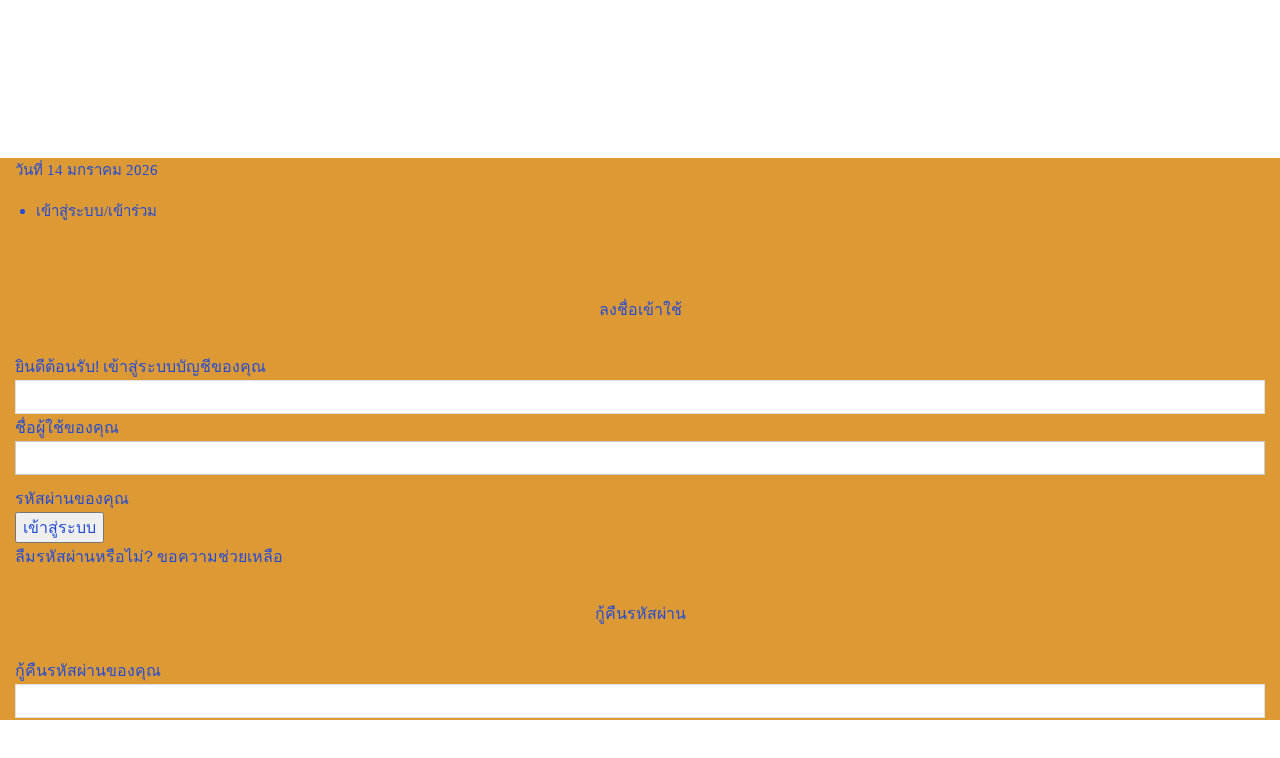

--- FILE ---
content_type: text/html; charset=UTF-8
request_url: https://www.peopleunitynews.com/tag/%E0%B8%88%E0%B8%B1%E0%B8%87%E0%B8%AB%E0%B8%A7%E0%B8%B1%E0%B8%94%E0%B8%88%E0%B8%B1%E0%B8%99%E0%B8%97%E0%B8%9A%E0%B8%B8%E0%B8%A3%E0%B8%B5/
body_size: 39391
content:
<!doctype html >
<!--[if IE 8]><html class="ie8" lang="en"> <![endif]-->
<!--[if IE 9]><html class="ie9" lang="en"> <![endif]-->
<!--[if gt IE 8]><!--><html lang="th"> <!--<![endif]--><head><script data-no-optimize="1">var litespeed_docref=sessionStorage.getItem("litespeed_docref");litespeed_docref&&(Object.defineProperty(document,"referrer",{get:function(){return litespeed_docref}}),sessionStorage.removeItem("litespeed_docref"));</script> <title>จังหวัดจันทบุรี Archives - peopleunitynews</title><meta charset="UTF-8" /><meta name="viewport" content="width=device-width, initial-scale=1.0"><link rel="pingback" href="https://www.peopleunitynews.com/people2019/xmlrpc.php" /><meta name='robots' content='index, follow, max-image-preview:large, max-snippet:-1, max-video-preview:-1' /><link rel="icon" type="image/png" href="http://www.peopleunitynews.com/people2019/wp-content/uploads/2019/10/cropped-LogoPeople-2019-300-1.png"><link rel="apple-touch-icon" sizes="76x76" href="http://www.peopleunitynews.com/people2019/wp-content/uploads/2019/10/LogoPeople-2019-300-1-300x277.png"/><link rel="apple-touch-icon" sizes="120x120" href="http://www.peopleunitynews.com/people2019/wp-content/uploads/2019/10/LogoPeople-2019-300-1-300x277.png"/><link rel="apple-touch-icon" sizes="152x152" href="http://www.peopleunitynews.com/people2019/wp-content/uploads/2019/10/LogoPeople-2019-300-1-300x277.png"/><link rel="apple-touch-icon" sizes="114x114" href="http://www.peopleunitynews.com/people2019/wp-content/uploads/2019/10/LogoPeople-2019-300-1-300x277.png"/><link rel="apple-touch-icon" sizes="144x144" href="http://www.peopleunitynews.com/people2019/wp-content/uploads/2019/10/LogoPeople-2019-300-1-300x277.png"/><link rel="canonical" href="https://www.peopleunitynews.com/tag/จังหวัดจันทบุรี/" /><meta property="og:locale" content="th_TH" /><meta property="og:type" content="article" /><meta property="og:title" content="จังหวัดจันทบุรี Archives - peopleunitynews" /><meta property="og:url" content="https://www.peopleunitynews.com/tag/จังหวัดจันทบุรี/" /><meta property="og:site_name" content="peopleunitynews" /><meta name="twitter:card" content="summary_large_image" /> <script type="application/ld+json" class="yoast-schema-graph">{"@context":"https://schema.org","@graph":[{"@type":"CollectionPage","@id":"https://www.peopleunitynews.com/tag/%e0%b8%88%e0%b8%b1%e0%b8%87%e0%b8%ab%e0%b8%a7%e0%b8%b1%e0%b8%94%e0%b8%88%e0%b8%b1%e0%b8%99%e0%b8%97%e0%b8%9a%e0%b8%b8%e0%b8%a3%e0%b8%b5/","url":"https://www.peopleunitynews.com/tag/%e0%b8%88%e0%b8%b1%e0%b8%87%e0%b8%ab%e0%b8%a7%e0%b8%b1%e0%b8%94%e0%b8%88%e0%b8%b1%e0%b8%99%e0%b8%97%e0%b8%9a%e0%b8%b8%e0%b8%a3%e0%b8%b5/","name":"จังหวัดจันทบุรี Archives - peopleunitynews","isPartOf":{"@id":"https://www.peopleunitynews.com/#website"},"primaryImageOfPage":{"@id":"https://www.peopleunitynews.com/tag/%e0%b8%88%e0%b8%b1%e0%b8%87%e0%b8%ab%e0%b8%a7%e0%b8%b1%e0%b8%94%e0%b8%88%e0%b8%b1%e0%b8%99%e0%b8%97%e0%b8%9a%e0%b8%b8%e0%b8%a3%e0%b8%b5/#primaryimage"},"image":{"@id":"https://www.peopleunitynews.com/tag/%e0%b8%88%e0%b8%b1%e0%b8%87%e0%b8%ab%e0%b8%a7%e0%b8%b1%e0%b8%94%e0%b8%88%e0%b8%b1%e0%b8%99%e0%b8%97%e0%b8%9a%e0%b8%b8%e0%b8%a3%e0%b8%b5/#primaryimage"},"thumbnailUrl":"https://www.peopleunitynews.com/people2019/wp-content/uploads/2018/02/CC-600-e1517496255755.jpg","breadcrumb":{"@id":"https://www.peopleunitynews.com/tag/%e0%b8%88%e0%b8%b1%e0%b8%87%e0%b8%ab%e0%b8%a7%e0%b8%b1%e0%b8%94%e0%b8%88%e0%b8%b1%e0%b8%99%e0%b8%97%e0%b8%9a%e0%b8%b8%e0%b8%a3%e0%b8%b5/#breadcrumb"},"inLanguage":"th"},{"@type":"ImageObject","inLanguage":"th","@id":"https://www.peopleunitynews.com/tag/%e0%b8%88%e0%b8%b1%e0%b8%87%e0%b8%ab%e0%b8%a7%e0%b8%b1%e0%b8%94%e0%b8%88%e0%b8%b1%e0%b8%99%e0%b8%97%e0%b8%9a%e0%b8%b8%e0%b8%a3%e0%b8%b5/#primaryimage","url":"https://www.peopleunitynews.com/people2019/wp-content/uploads/2018/02/CC-600-e1517496255755.jpg","contentUrl":"https://www.peopleunitynews.com/people2019/wp-content/uploads/2018/02/CC-600-e1517496255755.jpg","width":600,"height":347},{"@type":"BreadcrumbList","@id":"https://www.peopleunitynews.com/tag/%e0%b8%88%e0%b8%b1%e0%b8%87%e0%b8%ab%e0%b8%a7%e0%b8%b1%e0%b8%94%e0%b8%88%e0%b8%b1%e0%b8%99%e0%b8%97%e0%b8%9a%e0%b8%b8%e0%b8%a3%e0%b8%b5/#breadcrumb","itemListElement":[{"@type":"ListItem","position":1,"name":"Home","item":"https://www.peopleunitynews.com/"},{"@type":"ListItem","position":2,"name":"จังหวัดจันทบุรี"}]},{"@type":"WebSite","@id":"https://www.peopleunitynews.com/#website","url":"https://www.peopleunitynews.com/","name":"peopleunitynews","description":"ข่าวจริง ไม่อิงฝักฝ่าย ไม่ขายดราม่า","potentialAction":[{"@type":"SearchAction","target":{"@type":"EntryPoint","urlTemplate":"https://www.peopleunitynews.com/?s={search_term_string}"},"query-input":{"@type":"PropertyValueSpecification","valueRequired":true,"valueName":"search_term_string"}}],"inLanguage":"th"}]}</script> <link rel='dns-prefetch' href='//fonts.googleapis.com' /><link rel="alternate" type="application/rss+xml" title="peopleunitynews &raquo; ฟีด" href="https://www.peopleunitynews.com/feed/" /><link rel="alternate" type="application/rss+xml" title="peopleunitynews &raquo; ฟีดความเห็น" href="https://www.peopleunitynews.com/comments/feed/" /><link rel="alternate" type="application/rss+xml" title="peopleunitynews &raquo; จังหวัดจันทบุรี ฟีดป้ายกำกับ" href="https://www.peopleunitynews.com/tag/%e0%b8%88%e0%b8%b1%e0%b8%87%e0%b8%ab%e0%b8%a7%e0%b8%b1%e0%b8%94%e0%b8%88%e0%b8%b1%e0%b8%99%e0%b8%97%e0%b8%9a%e0%b8%b8%e0%b8%a3%e0%b8%b5/feed/" />
 <script src="//www.googletagmanager.com/gtag/js?id=G-C68J03X76J"  data-cfasync="false" data-wpfc-render="false" type="text/javascript" async></script> <script data-cfasync="false" data-wpfc-render="false" type="text/javascript">var em_version = '8.11.1';
				var em_track_user = true;
				var em_no_track_reason = '';
								var ExactMetricsDefaultLocations = {"page_location":"https:\/\/www.peopleunitynews.com\/tag\/%E0%B8%88%E0%B8%B1%E0%B8%87%E0%B8%AB%E0%B8%A7%E0%B8%B1%E0%B8%94%E0%B8%88%E0%B8%B1%E0%B8%99%E0%B8%97%E0%B8%9A%E0%B8%B8%E0%B8%A3%E0%B8%B5\/","page_referrer":"https:\/\/www.peopleunitynews.com\/"};
								if ( typeof ExactMetricsPrivacyGuardFilter === 'function' ) {
					var ExactMetricsLocations = (typeof ExactMetricsExcludeQuery === 'object') ? ExactMetricsPrivacyGuardFilter( ExactMetricsExcludeQuery ) : ExactMetricsPrivacyGuardFilter( ExactMetricsDefaultLocations );
				} else {
					var ExactMetricsLocations = (typeof ExactMetricsExcludeQuery === 'object') ? ExactMetricsExcludeQuery : ExactMetricsDefaultLocations;
				}

								var disableStrs = [
										'ga-disable-G-C68J03X76J',
									];

				/* Function to detect opted out users */
				function __gtagTrackerIsOptedOut() {
					for (var index = 0; index < disableStrs.length; index++) {
						if (document.cookie.indexOf(disableStrs[index] + '=true') > -1) {
							return true;
						}
					}

					return false;
				}

				/* Disable tracking if the opt-out cookie exists. */
				if (__gtagTrackerIsOptedOut()) {
					for (var index = 0; index < disableStrs.length; index++) {
						window[disableStrs[index]] = true;
					}
				}

				/* Opt-out function */
				function __gtagTrackerOptout() {
					for (var index = 0; index < disableStrs.length; index++) {
						document.cookie = disableStrs[index] + '=true; expires=Thu, 31 Dec 2099 23:59:59 UTC; path=/';
						window[disableStrs[index]] = true;
					}
				}

				if ('undefined' === typeof gaOptout) {
					function gaOptout() {
						__gtagTrackerOptout();
					}
				}
								window.dataLayer = window.dataLayer || [];

				window.ExactMetricsDualTracker = {
					helpers: {},
					trackers: {},
				};
				if (em_track_user) {
					function __gtagDataLayer() {
						dataLayer.push(arguments);
					}

					function __gtagTracker(type, name, parameters) {
						if (!parameters) {
							parameters = {};
						}

						if (parameters.send_to) {
							__gtagDataLayer.apply(null, arguments);
							return;
						}

						if (type === 'event') {
														parameters.send_to = exactmetrics_frontend.v4_id;
							var hookName = name;
							if (typeof parameters['event_category'] !== 'undefined') {
								hookName = parameters['event_category'] + ':' + name;
							}

							if (typeof ExactMetricsDualTracker.trackers[hookName] !== 'undefined') {
								ExactMetricsDualTracker.trackers[hookName](parameters);
							} else {
								__gtagDataLayer('event', name, parameters);
							}
							
						} else {
							__gtagDataLayer.apply(null, arguments);
						}
					}

					__gtagTracker('js', new Date());
					__gtagTracker('set', {
						'developer_id.dNDMyYj': true,
											});
					if ( ExactMetricsLocations.page_location ) {
						__gtagTracker('set', ExactMetricsLocations);
					}
										__gtagTracker('config', 'G-C68J03X76J', {"forceSSL":"true"} );
										window.gtag = __gtagTracker;										(function () {
						/* https://developers.google.com/analytics/devguides/collection/analyticsjs/ */
						/* ga and __gaTracker compatibility shim. */
						var noopfn = function () {
							return null;
						};
						var newtracker = function () {
							return new Tracker();
						};
						var Tracker = function () {
							return null;
						};
						var p = Tracker.prototype;
						p.get = noopfn;
						p.set = noopfn;
						p.send = function () {
							var args = Array.prototype.slice.call(arguments);
							args.unshift('send');
							__gaTracker.apply(null, args);
						};
						var __gaTracker = function () {
							var len = arguments.length;
							if (len === 0) {
								return;
							}
							var f = arguments[len - 1];
							if (typeof f !== 'object' || f === null || typeof f.hitCallback !== 'function') {
								if ('send' === arguments[0]) {
									var hitConverted, hitObject = false, action;
									if ('event' === arguments[1]) {
										if ('undefined' !== typeof arguments[3]) {
											hitObject = {
												'eventAction': arguments[3],
												'eventCategory': arguments[2],
												'eventLabel': arguments[4],
												'value': arguments[5] ? arguments[5] : 1,
											}
										}
									}
									if ('pageview' === arguments[1]) {
										if ('undefined' !== typeof arguments[2]) {
											hitObject = {
												'eventAction': 'page_view',
												'page_path': arguments[2],
											}
										}
									}
									if (typeof arguments[2] === 'object') {
										hitObject = arguments[2];
									}
									if (typeof arguments[5] === 'object') {
										Object.assign(hitObject, arguments[5]);
									}
									if ('undefined' !== typeof arguments[1].hitType) {
										hitObject = arguments[1];
										if ('pageview' === hitObject.hitType) {
											hitObject.eventAction = 'page_view';
										}
									}
									if (hitObject) {
										action = 'timing' === arguments[1].hitType ? 'timing_complete' : hitObject.eventAction;
										hitConverted = mapArgs(hitObject);
										__gtagTracker('event', action, hitConverted);
									}
								}
								return;
							}

							function mapArgs(args) {
								var arg, hit = {};
								var gaMap = {
									'eventCategory': 'event_category',
									'eventAction': 'event_action',
									'eventLabel': 'event_label',
									'eventValue': 'event_value',
									'nonInteraction': 'non_interaction',
									'timingCategory': 'event_category',
									'timingVar': 'name',
									'timingValue': 'value',
									'timingLabel': 'event_label',
									'page': 'page_path',
									'location': 'page_location',
									'title': 'page_title',
									'referrer' : 'page_referrer',
								};
								for (arg in args) {
																		if (!(!args.hasOwnProperty(arg) || !gaMap.hasOwnProperty(arg))) {
										hit[gaMap[arg]] = args[arg];
									} else {
										hit[arg] = args[arg];
									}
								}
								return hit;
							}

							try {
								f.hitCallback();
							} catch (ex) {
							}
						};
						__gaTracker.create = newtracker;
						__gaTracker.getByName = newtracker;
						__gaTracker.getAll = function () {
							return [];
						};
						__gaTracker.remove = noopfn;
						__gaTracker.loaded = true;
						window['__gaTracker'] = __gaTracker;
					})();
									} else {
										console.log("");
					(function () {
						function __gtagTracker() {
							return null;
						}

						window['__gtagTracker'] = __gtagTracker;
						window['gtag'] = __gtagTracker;
					})();
									}</script> 
 <script src="//www.googletagmanager.com/gtag/js?id=G-C68J03X76J"  data-cfasync="false" data-wpfc-render="false" type="text/javascript" async></script> <script data-cfasync="false" data-wpfc-render="false" type="text/javascript">var mi_version = '9.11.1';
				var mi_track_user = true;
				var mi_no_track_reason = '';
								var MonsterInsightsDefaultLocations = {"page_location":"https:\/\/www.peopleunitynews.com\/tag\/%E0%B8%88%E0%B8%B1%E0%B8%87%E0%B8%AB%E0%B8%A7%E0%B8%B1%E0%B8%94%E0%B8%88%E0%B8%B1%E0%B8%99%E0%B8%97%E0%B8%9A%E0%B8%B8%E0%B8%A3%E0%B8%B5\/","page_referrer":"https:\/\/www.peopleunitynews.com\/"};
								if ( typeof MonsterInsightsPrivacyGuardFilter === 'function' ) {
					var MonsterInsightsLocations = (typeof MonsterInsightsExcludeQuery === 'object') ? MonsterInsightsPrivacyGuardFilter( MonsterInsightsExcludeQuery ) : MonsterInsightsPrivacyGuardFilter( MonsterInsightsDefaultLocations );
				} else {
					var MonsterInsightsLocations = (typeof MonsterInsightsExcludeQuery === 'object') ? MonsterInsightsExcludeQuery : MonsterInsightsDefaultLocations;
				}

								var disableStrs = [
										'ga-disable-G-C68J03X76J',
									];

				/* Function to detect opted out users */
				function __gtagTrackerIsOptedOut() {
					for (var index = 0; index < disableStrs.length; index++) {
						if (document.cookie.indexOf(disableStrs[index] + '=true') > -1) {
							return true;
						}
					}

					return false;
				}

				/* Disable tracking if the opt-out cookie exists. */
				if (__gtagTrackerIsOptedOut()) {
					for (var index = 0; index < disableStrs.length; index++) {
						window[disableStrs[index]] = true;
					}
				}

				/* Opt-out function */
				function __gtagTrackerOptout() {
					for (var index = 0; index < disableStrs.length; index++) {
						document.cookie = disableStrs[index] + '=true; expires=Thu, 31 Dec 2099 23:59:59 UTC; path=/';
						window[disableStrs[index]] = true;
					}
				}

				if ('undefined' === typeof gaOptout) {
					function gaOptout() {
						__gtagTrackerOptout();
					}
				}
								window.dataLayer = window.dataLayer || [];

				window.MonsterInsightsDualTracker = {
					helpers: {},
					trackers: {},
				};
				if (mi_track_user) {
					function __gtagDataLayer() {
						dataLayer.push(arguments);
					}

					function __gtagTracker(type, name, parameters) {
						if (!parameters) {
							parameters = {};
						}

						if (parameters.send_to) {
							__gtagDataLayer.apply(null, arguments);
							return;
						}

						if (type === 'event') {
														parameters.send_to = monsterinsights_frontend.v4_id;
							var hookName = name;
							if (typeof parameters['event_category'] !== 'undefined') {
								hookName = parameters['event_category'] + ':' + name;
							}

							if (typeof MonsterInsightsDualTracker.trackers[hookName] !== 'undefined') {
								MonsterInsightsDualTracker.trackers[hookName](parameters);
							} else {
								__gtagDataLayer('event', name, parameters);
							}
							
						} else {
							__gtagDataLayer.apply(null, arguments);
						}
					}

					__gtagTracker('js', new Date());
					__gtagTracker('set', {
						'developer_id.dZGIzZG': true,
											});
					if ( MonsterInsightsLocations.page_location ) {
						__gtagTracker('set', MonsterInsightsLocations);
					}
										__gtagTracker('config', 'G-C68J03X76J', {"forceSSL":"true","link_attribution":"true"} );
										window.gtag = __gtagTracker;										(function () {
						/* https://developers.google.com/analytics/devguides/collection/analyticsjs/ */
						/* ga and __gaTracker compatibility shim. */
						var noopfn = function () {
							return null;
						};
						var newtracker = function () {
							return new Tracker();
						};
						var Tracker = function () {
							return null;
						};
						var p = Tracker.prototype;
						p.get = noopfn;
						p.set = noopfn;
						p.send = function () {
							var args = Array.prototype.slice.call(arguments);
							args.unshift('send');
							__gaTracker.apply(null, args);
						};
						var __gaTracker = function () {
							var len = arguments.length;
							if (len === 0) {
								return;
							}
							var f = arguments[len - 1];
							if (typeof f !== 'object' || f === null || typeof f.hitCallback !== 'function') {
								if ('send' === arguments[0]) {
									var hitConverted, hitObject = false, action;
									if ('event' === arguments[1]) {
										if ('undefined' !== typeof arguments[3]) {
											hitObject = {
												'eventAction': arguments[3],
												'eventCategory': arguments[2],
												'eventLabel': arguments[4],
												'value': arguments[5] ? arguments[5] : 1,
											}
										}
									}
									if ('pageview' === arguments[1]) {
										if ('undefined' !== typeof arguments[2]) {
											hitObject = {
												'eventAction': 'page_view',
												'page_path': arguments[2],
											}
										}
									}
									if (typeof arguments[2] === 'object') {
										hitObject = arguments[2];
									}
									if (typeof arguments[5] === 'object') {
										Object.assign(hitObject, arguments[5]);
									}
									if ('undefined' !== typeof arguments[1].hitType) {
										hitObject = arguments[1];
										if ('pageview' === hitObject.hitType) {
											hitObject.eventAction = 'page_view';
										}
									}
									if (hitObject) {
										action = 'timing' === arguments[1].hitType ? 'timing_complete' : hitObject.eventAction;
										hitConverted = mapArgs(hitObject);
										__gtagTracker('event', action, hitConverted);
									}
								}
								return;
							}

							function mapArgs(args) {
								var arg, hit = {};
								var gaMap = {
									'eventCategory': 'event_category',
									'eventAction': 'event_action',
									'eventLabel': 'event_label',
									'eventValue': 'event_value',
									'nonInteraction': 'non_interaction',
									'timingCategory': 'event_category',
									'timingVar': 'name',
									'timingValue': 'value',
									'timingLabel': 'event_label',
									'page': 'page_path',
									'location': 'page_location',
									'title': 'page_title',
									'referrer' : 'page_referrer',
								};
								for (arg in args) {
																		if (!(!args.hasOwnProperty(arg) || !gaMap.hasOwnProperty(arg))) {
										hit[gaMap[arg]] = args[arg];
									} else {
										hit[arg] = args[arg];
									}
								}
								return hit;
							}

							try {
								f.hitCallback();
							} catch (ex) {
							}
						};
						__gaTracker.create = newtracker;
						__gaTracker.getByName = newtracker;
						__gaTracker.getAll = function () {
							return [];
						};
						__gaTracker.remove = noopfn;
						__gaTracker.loaded = true;
						window['__gaTracker'] = __gaTracker;
					})();
									} else {
										console.log("");
					(function () {
						function __gtagTracker() {
							return null;
						}

						window['__gtagTracker'] = __gtagTracker;
						window['gtag'] = __gtagTracker;
					})();
									}</script> <style id='wp-img-auto-sizes-contain-inline-css' type='text/css'>img:is([sizes=auto i],[sizes^="auto," i]){contain-intrinsic-size:3000px 1500px}
/*# sourceURL=wp-img-auto-sizes-contain-inline-css */</style><style id="litespeed-ccss">:root{--wp-block-synced-color:#7a00df;--wp-block-synced-color--rgb:122,0,223;--wp-bound-block-color:var(--wp-block-synced-color);--wp-editor-canvas-background:#ddd;--wp-admin-theme-color:#007cba;--wp-admin-theme-color--rgb:0,124,186;--wp-admin-theme-color-darker-10:#006ba1;--wp-admin-theme-color-darker-10--rgb:0,107,160.5;--wp-admin-theme-color-darker-20:#005a87;--wp-admin-theme-color-darker-20--rgb:0,90,135;--wp-admin-border-width-focus:2px}:root{--wp--preset--font-size--normal:16px;--wp--preset--font-size--huge:42px}:root{--wp--preset--aspect-ratio--square:1;--wp--preset--aspect-ratio--4-3:4/3;--wp--preset--aspect-ratio--3-4:3/4;--wp--preset--aspect-ratio--3-2:3/2;--wp--preset--aspect-ratio--2-3:2/3;--wp--preset--aspect-ratio--16-9:16/9;--wp--preset--aspect-ratio--9-16:9/16;--wp--preset--color--black:#000000;--wp--preset--color--cyan-bluish-gray:#abb8c3;--wp--preset--color--white:#ffffff;--wp--preset--color--pale-pink:#f78da7;--wp--preset--color--vivid-red:#cf2e2e;--wp--preset--color--luminous-vivid-orange:#ff6900;--wp--preset--color--luminous-vivid-amber:#fcb900;--wp--preset--color--light-green-cyan:#7bdcb5;--wp--preset--color--vivid-green-cyan:#00d084;--wp--preset--color--pale-cyan-blue:#8ed1fc;--wp--preset--color--vivid-cyan-blue:#0693e3;--wp--preset--color--vivid-purple:#9b51e0;--wp--preset--gradient--vivid-cyan-blue-to-vivid-purple:linear-gradient(135deg,rgb(6,147,227) 0%,rgb(155,81,224) 100%);--wp--preset--gradient--light-green-cyan-to-vivid-green-cyan:linear-gradient(135deg,rgb(122,220,180) 0%,rgb(0,208,130) 100%);--wp--preset--gradient--luminous-vivid-amber-to-luminous-vivid-orange:linear-gradient(135deg,rgb(252,185,0) 0%,rgb(255,105,0) 100%);--wp--preset--gradient--luminous-vivid-orange-to-vivid-red:linear-gradient(135deg,rgb(255,105,0) 0%,rgb(207,46,46) 100%);--wp--preset--gradient--very-light-gray-to-cyan-bluish-gray:linear-gradient(135deg,rgb(238,238,238) 0%,rgb(169,184,195) 100%);--wp--preset--gradient--cool-to-warm-spectrum:linear-gradient(135deg,rgb(74,234,220) 0%,rgb(151,120,209) 20%,rgb(207,42,186) 40%,rgb(238,44,130) 60%,rgb(251,105,98) 80%,rgb(254,248,76) 100%);--wp--preset--gradient--blush-light-purple:linear-gradient(135deg,rgb(255,206,236) 0%,rgb(152,150,240) 100%);--wp--preset--gradient--blush-bordeaux:linear-gradient(135deg,rgb(254,205,165) 0%,rgb(254,45,45) 50%,rgb(107,0,62) 100%);--wp--preset--gradient--luminous-dusk:linear-gradient(135deg,rgb(255,203,112) 0%,rgb(199,81,192) 50%,rgb(65,88,208) 100%);--wp--preset--gradient--pale-ocean:linear-gradient(135deg,rgb(255,245,203) 0%,rgb(182,227,212) 50%,rgb(51,167,181) 100%);--wp--preset--gradient--electric-grass:linear-gradient(135deg,rgb(202,248,128) 0%,rgb(113,206,126) 100%);--wp--preset--gradient--midnight:linear-gradient(135deg,rgb(2,3,129) 0%,rgb(40,116,252) 100%);--wp--preset--font-size--small:13px;--wp--preset--font-size--medium:20px;--wp--preset--font-size--large:36px;--wp--preset--font-size--x-large:42px;--wp--preset--spacing--20:0.44rem;--wp--preset--spacing--30:0.67rem;--wp--preset--spacing--40:1rem;--wp--preset--spacing--50:1.5rem;--wp--preset--spacing--60:2.25rem;--wp--preset--spacing--70:3.38rem;--wp--preset--spacing--80:5.06rem;--wp--preset--shadow--natural:6px 6px 9px rgba(0, 0, 0, 0.2);--wp--preset--shadow--deep:12px 12px 50px rgba(0, 0, 0, 0.4);--wp--preset--shadow--sharp:6px 6px 0px rgba(0, 0, 0, 0.2);--wp--preset--shadow--outlined:6px 6px 0px -3px rgb(255, 255, 255), 6px 6px rgb(0, 0, 0);--wp--preset--shadow--crisp:6px 6px 0px rgb(0, 0, 0)}html{font-family:sans-serif;-ms-text-size-adjust:100%;-webkit-text-size-adjust:100%}body{margin:0}article,header{display:block}a{background-color:#fff0}strong{font-weight:700}h1{font-size:2em;margin:.67em 0}img{border:0}input{color:inherit;font:inherit;margin:0}html input[type="button"],input[type="submit"]{-webkit-appearance:button}input::-moz-focus-inner{border:0;padding:0}input{line-height:normal}body,p{font-family:-apple-system,".SFNSText-Regular","San Francisco","Roboto","Segoe UI","Helvetica Neue","Lucida Grande",sans-serif;font-size:14px;line-height:21px}p{margin-top:0;margin-bottom:21px}a{color:var(--td_theme_color,#4db2ec);text-decoration:none}ul{padding:0}ul li{line-height:24px;margin-left:21px}h1{color:#111;font-weight:700;margin:6px 0 6px 0}h1{font-size:32px;line-height:38px;margin-top:33px;margin-bottom:23px}input[type=submit]{font-size:13px;background-color:#222;border-radius:0;color:#fff;border:none;padding:8px 15px;font-weight:500}input[type=text]{font-size:16px;line-height:21px;color:#444;border:1px solid #e1e1e1;width:100%;max-width:100%;height:34px;padding:3px 9px}input[type=password]{width:100%;position:relative;top:0;display:inline-table;vertical-align:middle;font-size:12px;line-height:21px;color:#444;border:1px solid #ccc;max-width:100%;height:34px;padding:3px 9px;margin-bottom:10px}.td-post-content img{margin-bottom:21px}.td-post-content{font-size:15px;line-height:26px;color:#222}.td-post-content ul{margin-bottom:26px}.td-post-content p{font-size:15px;line-height:26px}.td-post-content p{margin-bottom:26px}[class^="td-icon-"]:before,[class*=" td-icon-"]:before{font-family:"mobile-theme";speak:none;font-style:normal;font-weight:400;font-variant:normal;text-transform:none;line-height:1;text-align:center;-webkit-font-smoothing:antialiased;-moz-osx-font-smoothing:grayscale}[class*="td-icon-"]{line-height:1;text-align:center;display:inline-block}.td-icon-right:before{content:""}.td-icon-search:before{content:""}.td-icon-facebook:before{content:""}.td-icon-instagram:before{content:""}.td-icon-twitter:before{content:""}.td-icon-vimeo:before{content:""}.td-icon-youtube:before{content:""}.td-icon-read-down:before{content:""}.td-icon-mobile:before{content:""}.td-icon-close-mobile:before{content:""}.td-icon-line:before{content:""}.td-icon-plus:before{content:""}.entry-thumb{width:100%}.td-post-date{display:inline-block;font-size:12px;line-height:16px}.entry-title{-ms-word-wrap:break-word;word-wrap:break-word}.td-crumb-container{margin:15px 0;line-height:1}.entry-crumbs{font-size:12px;color:#999}.entry-crumbs a{color:#999}.entry-crumbs .td-bread-sep{font-size:11px;margin:0 5px;position:relative;top:1px}.td-page-meta{display:none}.td-mobile-container{opacity:1}.td-login-animation{opacity:0;position:absolute;top:0;width:100%}.td-login-hide{visibility:hidden!important}.td-menu-login-section{list-style:none;position:relative;margin-top:20px}.td-menu-login-section a{color:#fff}.td-menu-avatar{position:absolute;top:0;left:20px;margin:0}.td-menu-avatar .td-avatar-container{width:60px;height:60px;border-radius:40px;-webkit-box-shadow:0 0 0 4px rgb(255 255 255/.1);-moz-box-shadow:0 0 0 4px rgb(255 255 255/.1);box-shadow:0 0 0 4px rgb(255 255 255/.1);overflow:hidden;position:relative}@media (max-width:320px){.td-menu-avatar .td-avatar-container{-webkit-box-shadow:0 0 0 3px rgb(255 255 255/.1);-moz-box-shadow:0 0 0 3px rgb(255 255 255/.1);box-shadow:0 0 0 3px rgb(255 255 255/.1);width:40px;height:40px}}.td-menu-avatar .avatar{position:absolute;margin:0 auto;left:-9999px;right:-9999px;max-width:none;width:100%;height:100%}.td-guest-wrap{height:40px;text-align:center}.td-guest-wrap .td-menu-avatar{position:relative;display:inline-block;vertical-align:middle;top:auto;left:auto;margin-right:15px}.td-guest-wrap .td-menu-avatar .td-avatar-container{width:40px;height:40px}.td-guest-wrap .td-menu-login{display:inline-block;font-size:20px;font-weight:700;color:#fff;vertical-align:middle}.td-register-section{position:absolute;top:0;color:#fff;width:100%;z-index:-1}.td-register-section a{color:#fff}.td-register-section .td-icon-read-down{font-size:23px;transform:rotate(90deg);-webkit-transform:rotate(90deg);-moz-transform:rotate(90deg);-ms-transform:rotate(90deg);-o-transform:rotate(90deg);line-height:74px;width:74px}.td-register-section .td-login-input{color:#fff;font-weight:400;font-size:17px;height:40px;line-height:40px;border:0;background:#fff0;outline:0;margin:18px 0;position:relative;border-bottom:1px solid rgb(255 255 255/.2);border-radius:0;box-shadow:none}.td-register-section .td-login-form-wrap{padding:0 30px}.td-register-section .td-login-button{display:block;text-align:center;width:100%;text-transform:uppercase;line-height:50px;color:#000;border:none;-webkit-box-shadow:0 0 8px rgb(0 0 0/.36);-moz-box-shadow:0 0 8px rgb(0 0 0/.36);box-shadow:0 0 8px rgb(0 0 0/.36);margin:17px 0 15px;font-size:17px;border-radius:0;background-color:#fff;opacity:.8;text-shadow:none}.td-register-section .td-login-info-text{text-align:center}.td-login-title{position:absolute;top:0;padding:0 50px;text-align:center;line-height:74px;text-transform:uppercase;width:100%;font-size:17px;height:74px;overflow:hidden;z-index:-1}.td-login-panel-title{text-align:center;font-size:16px;padding:30px 10px}.td-login-panel-title span{display:inline-block;font-size:28px;font-weight:700;width:100%;margin-bottom:10px}.td_display_err{text-align:center;color:#fff;border:none;-webkit-box-shadow:0 0 8px rgb(0 0 0/.16);-moz-box-shadow:0 0 8px rgb(0 0 0/.16);box-shadow:0 0 8px rgb(0 0 0/.16);margin:-9px -30px 24px;font-size:14px;border-radius:0;padding:12px;position:relative;background-color:rgb(255 255 255/.06);display:none}.td-login-form-wrap label{position:absolute;top:26px;left:10px;font-size:17px;color:#fff;opacity:.6}.td-login-inputs{position:relative}.td-header-wrap{background-color:#222;color:#fff;height:60px;position:relative;z-index:9998;width:100%}#td-header-menu{position:relative}#td-top-mobile-toggle{display:inline-block}#td-top-mobile-toggle i{font-size:26px;height:60px;width:60px;line-height:64px;display:inline-block;color:var(--td_mobile_icons_color,#ffffff)}.td-main-menu-logo{display:block;margin-right:0;height:0;float:left}.td-main-menu-logo a{line-height:46px}.td-main-menu-logo img{margin:auto;bottom:0;top:0;left:0;right:0;position:absolute;padding:6px 0;max-height:60px;max-width:250px;width:auto}@media (max-width:320px){.td-main-menu-logo img{max-width:210px}}.td-search-icon{position:absolute;right:-3px;top:0}.td-search-icon i{height:60px;width:60px;line-height:64px;font-size:22px;margin-right:2px;color:#fff}.td-search-wrap{padding:0;position:fixed;width:100%;height:calc(100% + 1px);top:0;text-align:center;z-index:9999;visibility:hidden;color:#fff}.td-search-wrap .td-search-form{margin-bottom:30px}.td-search-background{background-repeat:no-repeat;background-size:cover;background-position:center top;position:fixed;top:0;display:block;width:100%;height:113%;z-index:9999;transform:translate3d(100%,0,0);-webkit-transform:translate3d(100%,0,0);-moz-transform:translate3d(100%,0,0);-ms-transform:translate3d(100%,0,0);-o-transform:translate3d(100%,0,0);visibility:hidden}.td-search-background:before{content:"";width:100%;height:100%;position:absolute;top:0;left:0;opacity:.98;background:#333145;background:-moz-linear-gradient(top,#333145 0%,#b8333e 100%);background:-webkit-gradient(left top,left bottom,color-stop(0%,#333145),color-stop(100%,#b8333e));background:-webkit-linear-gradient(top,#333145 0%,#b8333e 100%);background:-o-linear-gradient(top,#333145 0%,#b8333e 100%);background:-ms-linear-gradient(top,#333145 0%,#b8333e 100%);background:linear-gradient(to bottom,#333145 0%,#b8333e 100%)}.td-search-close{text-align:right;z-index:1000}.td-search-close .td-icon-close-mobile{height:70px;width:70px;line-height:70px;font-size:21px;color:#fff;position:relative;top:4px;right:0}.td-drop-down-search{opacity:0;visibility:hidden;-webkit-backface-visibility:hidden;position:relative}.td-drop-down-search .btn{display:none}#td-header-search{color:#fff;font-weight:700;font-size:28px;height:40px;line-height:36px;border:0;background:#fff0;outline:0;margin:8px 0;text-align:center}.td-search-input{margin:0 5%;position:relative}.td-search-input span{opacity:.8;font-size:12px}.td-search-input:before,.td-search-input:after{content:"";position:absolute;display:block;width:100%;height:1px;background-color:#fff;bottom:0;left:0;opacity:.2}.td-search-input:after{opacity:.8;transform:scaleX(0);-webkit-transform:scaleX(0);-moz-transform:scaleX(0);-ms-transform:scaleX(0);-o-transform:scaleX(0)}.td-menu-background{background-repeat:no-repeat;background-size:cover;background-position:center top;position:fixed;top:0;display:block;width:100%;height:113%;z-index:9999;transform:translate3d(-100%,0,0);-webkit-transform:translate3d(-100%,0,0);-moz-transform:translate3d(-100%,0,0);-ms-transform:translate3d(-100%,0,0);-o-transform:translate3d(-100%,0,0)}.td-menu-background:before{content:"";width:100%;height:100%;position:absolute;top:0;left:0;opacity:.98;background:#333145;background:-moz-linear-gradient(top,#333145 0%,#b8333e 100%);background:-webkit-gradient(left top,left bottom,color-stop(0%,#333145),color-stop(100%,#b8333e));background:-webkit-linear-gradient(top,#333145 0%,#b8333e 100%);background:-o-linear-gradient(top,#333145 0%,#b8333e 100%);background:-ms-linear-gradient(top,#333145 0%,#b8333e 100%);background:linear-gradient(to bottom,#333145 0%,#b8333e 100%)}#td-mobile-nav{padding:0;position:fixed;width:100%;height:calc(100% + 1px);top:0;z-index:9999;transform:translate3d(-99%,0,0);-webkit-transform:translate3d(-99%,0,0);-moz-transform:translate3d(-99%,0,0);-ms-transform:translate3d(-99%,0,0);-o-transform:translate3d(-99%,0,0);left:-1%;overflow:hidden}.td-menu-socials-wrap{position:relative}.td-menu-socials-wrap .td-icon-font{color:var(--td_mobile_text_color,#ffffff)}.td-menu-socials{padding:0 65px 0 20px;overflow:hidden;height:60px}.td-menu-socials .td-social-icon-wrap{margin:20px 5px 0 0}.td-menu-socials .td-social-icon-wrap i{border:none;background-color:#fff0}.td-mobile-close{position:absolute;right:0;top:0;z-index:1000}.td-mobile-close .td-icon-close-mobile{height:70px;width:70px;line-height:70px;font-size:21px;color:#fff;top:4px;position:relative}.td-mobile-content{padding:20px 20px 0}.td-mobile-container{padding-bottom:20px}.td-mobile-content ul{list-style:none;margin:0;padding:0}.td-mobile-content li{float:none;margin-left:0;-webkit-touch-callout:none}.td-mobile-content li a{display:block;line-height:21px;font-size:21px;color:#fff;margin-left:0;padding:12px 45px 12px 12px;font-weight:700}.td-social-icon-wrap{display:inline-block;margin:5px}.td-social-icon-wrap .td-icon-font{font-size:14px;width:40px;height:40px;line-height:38px;border:1px solid rgb(255 255 255/.1);background-color:rgb(255 255 255/.03)}.td-post-content{margin-bottom:26px}.td-post-featured-image{margin-left:-15px;margin-right:-15px}.td-post-featured-image img{margin-bottom:21px}.single .td-category{margin-bottom:0}.td-category{list-style:none;font-size:10px;margin-top:0;margin-bottom:10px;line-height:1;max-height:23px;overflow:hidden}.td-category li{display:inline-block;margin:0 7px 7px 0;line-height:1}.td-category a{color:#000;border:1px solid #ededed;padding:4px 6px;white-space:nowrap;display:inline-block}header .entry-title{margin-top:9px;margin-bottom:9px;font-size:30px;line-height:34px;font-weight:400}header .td-module-meta-info{margin-bottom:21px;color:#999;font-size:12px;line-height:1;height:auto;overflow:hidden}header .td-module-meta-info .td-post-date{display:inline-block;position:relative;top:2px}header .td-module-meta-info .td-post-author-name{font-weight:400;display:inline-block;position:relative;top:2px}header .td-module-meta-info .td-post-author-name a{font-weight:700;margin-right:3px}header .td-module-meta-info .td-post-author-name div{display:inline-block;margin-right:2px}.td-post-sharing{text-align:center!important}.td-post-sharing{font-family:-apple-system,".SFNSText-Regular","San Francisco","Roboto","Segoe UI","Helvetica Neue","Lucida Grande",sans-serif;text-align:left;z-index:2;white-space:nowrap}.td-post-sharing-top{margin-bottom:20px}.td-post-sharing-visible,.td-social-sharing-hidden{display:inline-block}.td-pulldown-filter-list{display:none}.td-social-network,.td-social-handler{position:relative;display:inline-block;margin-bottom:7px;height:40px;min-width:40px;font-size:11px;text-align:center;vertical-align:middle;border-radius:2px}.td-social-network{margin-right:7px;color:#fff;overflow:hidden}.td-social-handler{color:#444;border:1px solid #e9e9e9}.td-social-handler .td-social-but-text{font-weight:700}.td-social-handler .td-social-but-text:before{background-color:#000}.td-social-but-icon{display:inline-block;padding-left:13px;padding-right:13px;line-height:40px;z-index:1}.td-social-but-icon i{position:relative;vertical-align:middle}.td-social-but-text{display:none}.td-social-handler i,.td-social-facebook i{font-size:14px}.td-social-line i{font-size:15px}.td-social-facebook{background-color:#516eab}.td-social-twitter{background-color:#29c5f6}.td-social-twitter .td-icon-twitter{font-size:12px}.td-social-line{background-color:#00b900}.td-social-expand-tabs i{top:-2px;left:-1px;font-size:16px}.td-author-name{font-size:20px;line-height:21px;font-weight:700;margin:7px 0 8px 0}.td-author-name a{color:#222}*{-webkit-box-sizing:border-box;-moz-box-sizing:border-box;box-sizing:border-box}*:before,*:after{-webkit-box-sizing:border-box;-moz-box-sizing:border-box;box-sizing:border-box}img{max-width:100%;width:auto;height:auto}body{visibility:visible!important;background-color:#c1c1c1}#td-outer-wrap{overflow:auto;margin:auto;width:100%;background-color:#fff;-webkit-transform-origin:50% 200px 0;-moz-transform-origin:50% 200px 0;-o-transform-origin:50% 200px 0;transform-origin:50% 200px 0}.td-container{width:100%;padding-left:15px;padding-right:15px}h1,.btn,label{font-family:"cs-chatthai-ui",sans-serif!important}body{--s-heading:"cs-chatthai-ui",sans-serif !important}body{--s-heading-weight:}body{font-family:"sarabun",sans-serif!important;font-weight:300!important;font-size:16px!important;line-height:1.7!important}body{--s-body:"sarabun",sans-serif !important;--s-body-line-height:1.7}.td-menu-background:before,.td-search-background:before{background:#333145;background:-moz-linear-gradient(top,#333145 0%,#545454 100%);background:-webkit-gradient(left top,left bottom,color-stop(0%,#333145),color-stop(100%,#545454));background:-webkit-linear-gradient(top,#333145 0%,#545454 100%);background:-o-linear-gradient(top,#333145 0%,#545454 100%);background:-ms-linear-gradient(top,#333145 0%,#545454 100%);background:linear-gradient(to bottom,#333145 0%,#545454 100%)}</style><link rel="preload" data-asynced="1" data-optimized="2" as="style" onload="this.onload=null;this.rel='stylesheet'" href="https://www.peopleunitynews.com/people2019/wp-content/litespeed/css/0a291bdd38a7c974334fea336c154f8c.css?ver=04895" /><script data-optimized="1" type="litespeed/javascript" data-src="https://www.peopleunitynews.com/people2019/wp-content/plugins/litespeed-cache/assets/js/css_async.min.js"></script> <style id='classic-theme-styles-inline-css' type='text/css'>/*! This file is auto-generated */
.wp-block-button__link{color:#fff;background-color:#32373c;border-radius:9999px;box-shadow:none;text-decoration:none;padding:calc(.667em + 2px) calc(1.333em + 2px);font-size:1.125em}.wp-block-file__button{background:#32373c;color:#fff;text-decoration:none}
/*# sourceURL=/wp-includes/css/classic-themes.min.css */</style><style id='td-theme-inline-css' type='text/css'>@media (max-width:767px){.td-header-desktop-wrap{display:none}}@media (min-width:767px){.td-header-mobile-wrap{display:none}}</style><style id='seed-fonts-all-inline-css' type='text/css'>h1, h2, h3, h4, h5, h6, nav, .nav, .menu, button, .button, .btn, .price, ._heading, .wp-block-pullquote blockquote, blockquote, label, legend{font-family: "cs-chatthai-ui",sans-serif !important; }body {--s-heading:"cs-chatthai-ui",sans-serif !important}body {--s-heading-weight:}
/*# sourceURL=seed-fonts-all-inline-css */</style><style id='seed-fonts-body-all-inline-css' type='text/css'>body{font-family: "sarabun",sans-serif !important; font-weight: 300 !important; font-size: 16px !important; line-height: 1.7 !important; }body {--s-body:"sarabun",sans-serif !important;--s-body-line-height:1.7;}
/*# sourceURL=seed-fonts-body-all-inline-css */</style> <script type="litespeed/javascript" data-src="https://www.peopleunitynews.com/people2019/wp-content/plugins/google-analytics-dashboard-for-wp/assets/js/frontend-gtag.min.js" id="exactmetrics-frontend-script-js" data-wp-strategy="async"></script> <script data-cfasync="false" data-wpfc-render="false" type="text/javascript" id='exactmetrics-frontend-script-js-extra'>/*  */
var exactmetrics_frontend = {"js_events_tracking":"true","download_extensions":"zip,mp3,mpeg,pdf,docx,pptx,xlsx,rar","inbound_paths":"[{\"path\":\"\\\/go\\\/\",\"label\":\"affiliate\"},{\"path\":\"\\\/recommend\\\/\",\"label\":\"affiliate\"}]","home_url":"https:\/\/www.peopleunitynews.com","hash_tracking":"false","v4_id":"G-C68J03X76J"};/*  */</script> <script type="litespeed/javascript" data-src="https://www.peopleunitynews.com/people2019/wp-content/plugins/google-analytics-for-wordpress/assets/js/frontend-gtag.min.js" id="monsterinsights-frontend-script-js" data-wp-strategy="async"></script> <script data-cfasync="false" data-wpfc-render="false" type="text/javascript" id='monsterinsights-frontend-script-js-extra'>/*  */
var monsterinsights_frontend = {"js_events_tracking":"true","download_extensions":"doc,pdf,ppt,zip,xls,docx,pptx,xlsx","inbound_paths":"[{\"path\":\"\\\/go\\\/\",\"label\":\"affiliate\"},{\"path\":\"\\\/recommend\\\/\",\"label\":\"affiliate\"}]","home_url":"https:\/\/www.peopleunitynews.com","hash_tracking":"false","v4_id":"G-C68J03X76J"};/*  */</script> <script type="litespeed/javascript" data-src="https://www.peopleunitynews.com/people2019/wp-includes/js/jquery/jquery.min.js" id="jquery-core-js"></script> <link rel="https://api.w.org/" href="https://www.peopleunitynews.com/wp-json/" /><link rel="alternate" title="JSON" type="application/json" href="https://www.peopleunitynews.com/wp-json/wp/v2/tags/302" /><link rel="EditURI" type="application/rsd+xml" title="RSD" href="https://www.peopleunitynews.com/people2019/xmlrpc.php?rsd" /><meta name="generator" content="WordPress 6.9" />
 <script type="litespeed/javascript" data-src="https://www.googletagmanager.com/gtag/js?id=UA-132787385-1"></script> <script type="litespeed/javascript">window.dataLayer=window.dataLayer||[];function gtag(){dataLayer.push(arguments)}
gtag('js',new Date());gtag('config','UA-132787385-1')</script> <script type="litespeed/javascript">window.tdb_global_vars={"wpRestUrl":"https:\/\/www.peopleunitynews.com\/wp-json\/","permalinkStructure":"\/%year%\/%monthnum%\/%day%\/%postname%\/"};window.tdb_p_autoload_vars={"isAjax":!1,"isAdminBarShowing":!1}</script> <style id="tdb-global-colors">:root{--accent-color:#fff}</style> <script id="td-generated-header-js" type="litespeed/javascript">var tdBlocksArray=[];function tdBlock(){this.id='';this.block_type=1;this.atts='';this.td_column_number='';this.td_current_page=1;this.post_count=0;this.found_posts=0;this.max_num_pages=0;this.td_filter_value='';this.is_ajax_running=!1;this.td_user_action='';this.header_color='';this.ajax_pagination_infinite_stop=''}(function(){var htmlTag=document.getElementsByTagName("html")[0];if(navigator.userAgent.indexOf("MSIE 10.0")>-1){htmlTag.className+=' ie10'}
if(!!navigator.userAgent.match(/Trident.*rv\:11\./)){htmlTag.className+=' ie11'}
if(navigator.userAgent.indexOf("Edge")>-1){htmlTag.className+=' ieEdge'}
if(/(iPad|iPhone|iPod)/g.test(navigator.userAgent)){htmlTag.className+=' td-md-is-ios'}
var user_agent=navigator.userAgent.toLowerCase();if(user_agent.indexOf("android")>-1){htmlTag.className+=' td-md-is-android'}
if(-1!==navigator.userAgent.indexOf('Mac OS X')){htmlTag.className+=' td-md-is-os-x'}
if(/chrom(e|ium)/.test(navigator.userAgent.toLowerCase())){htmlTag.className+=' td-md-is-chrome'}
if(-1!==navigator.userAgent.indexOf('Firefox')){htmlTag.className+=' td-md-is-firefox'}
if(-1!==navigator.userAgent.indexOf('Safari')&&-1===navigator.userAgent.indexOf('Chrome')){htmlTag.className+=' td-md-is-safari'}
if(-1!==navigator.userAgent.indexOf('IEMobile')){htmlTag.className+=' td-md-is-iemobile'}})();var tdLocalCache={};(function(){"use strict";tdLocalCache={data:{},remove:function(resource_id){delete tdLocalCache.data[resource_id]},exist:function(resource_id){return tdLocalCache.data.hasOwnProperty(resource_id)&&tdLocalCache.data[resource_id]!==null},get:function(resource_id){return tdLocalCache.data[resource_id]},set:function(resource_id,cachedData){tdLocalCache.remove(resource_id);tdLocalCache.data[resource_id]=cachedData}}})();var td_viewport_interval_list=[{"limitBottom":767,"sidebarWidth":228},{"limitBottom":1018,"sidebarWidth":300},{"limitBottom":1140,"sidebarWidth":324}];var tds_show_more_info="\u0e41\u0e2a\u0e14\u0e07\u0e02\u0e49\u0e2d\u0e21\u0e39\u0e25\u0e40\u0e1e\u0e34\u0e48\u0e21\u0e40\u0e15\u0e34\u0e21";var tds_show_less_info="\u0e41\u0e2a\u0e14\u0e07\u0e02\u0e49\u0e2d\u0e21\u0e39\u0e25\u0e19\u0e49\u0e2d\u0e22\u0e25\u0e07";var tdc_is_installed="yes";var td_ajax_url="https:\/\/www.peopleunitynews.com\/people2019\/wp-admin\/admin-ajax.php?td_theme_name=Newspaper&v=12.6.8";var td_get_template_directory_uri="https:\/\/www.peopleunitynews.com\/people2019\/wp-content\/plugins\/td-composer\/legacy\/common";var tds_snap_menu="";var tds_logo_on_sticky="";var tds_header_style="10";var td_please_wait="\u0e01\u0e23\u0e38\u0e13\u0e32\u0e23\u0e2d\u0e2a\u0e31\u0e01\u0e04\u0e23\u0e39\u0e48\u2026";var td_email_user_pass_incorrect="\u0e1c\u0e39\u0e49\u0e43\u0e0a\u0e49\u0e2b\u0e23\u0e37\u0e2d\u0e23\u0e2b\u0e31\u0e2a\u0e1c\u0e48\u0e32\u0e19\u0e44\u0e21\u0e48\u0e16\u0e39\u0e01\u0e15\u0e49\u0e2d\u0e07!";var td_email_user_incorrect="\u0e2d\u0e35\u0e40\u0e21\u0e25\u0e4c\u0e2b\u0e23\u0e37\u0e2d\u0e0a\u0e37\u0e48\u0e2d\u0e1c\u0e39\u0e49\u0e43\u0e0a\u0e49\u0e44\u0e21\u0e48\u0e16\u0e39\u0e01\u0e15\u0e49\u0e2d\u0e07!";var td_email_incorrect="\u0e2d\u0e35\u0e40\u0e21\u0e25\u0e4c\u0e44\u0e21\u0e48\u0e16\u0e39\u0e01\u0e15\u0e49\u0e2d\u0e07!";var td_user_incorrect="\u0e0a\u0e37\u0e48\u0e2d\u0e1c\u0e39\u0e49\u0e43\u0e0a\u0e49\u0e44\u0e21\u0e48\u0e16\u0e39\u0e01\u0e15\u0e49\u0e2d\u0e07!";var td_email_user_empty="\u0e2d\u0e35\u0e40\u0e21\u0e25\u0e2b\u0e23\u0e37\u0e2d\u0e0a\u0e37\u0e48\u0e2d\u0e1c\u0e39\u0e49\u0e43\u0e0a\u0e49\u0e27\u0e48\u0e32\u0e07\u0e40\u0e1b\u0e25\u0e48\u0e32!";var td_pass_empty="\u0e1c\u0e48\u0e32\u0e19\u0e40\u0e1b\u0e25\u0e48\u0e32!";var td_pass_pattern_incorrect="\u0e23\u0e39\u0e1b\u0e41\u0e1a\u0e1a\u0e01\u0e32\u0e23\u0e1c\u0e48\u0e32\u0e19\u0e44\u0e21\u0e48\u0e16\u0e39\u0e01\u0e15\u0e49\u0e2d\u0e07!";var td_retype_pass_incorrect="\u0e1e\u0e34\u0e21\u0e1e\u0e4c\u0e0b\u0e49\u0e33\u0e1c\u0e48\u0e32\u0e19\u0e44\u0e21\u0e48\u0e16\u0e39\u0e01\u0e15\u0e49\u0e2d\u0e07!";var tds_more_articles_on_post_enable="";var tds_more_articles_on_post_time_to_wait="";var tds_more_articles_on_post_pages_distance_from_top=0;var tds_captcha="";var tds_theme_color_site_wide="#dd9933";var tds_smart_sidebar="enabled";var tdThemeName="Newspaper";var tdThemeNameWl="Newspaper";var td_magnific_popup_translation_tPrev="\u0e01\u0e48\u0e2d\u0e19\u0e2b\u0e19\u0e49\u0e32\u0e19\u0e35\u0e49 (\u0e1b\u0e38\u0e48\u0e21\u0e25\u0e39\u0e01\u0e28\u0e23\u0e0b\u0e49\u0e32\u0e22)";var td_magnific_popup_translation_tNext="\u0e16\u0e31\u0e14\u0e44\u0e1b (\u0e1b\u0e38\u0e48\u0e21\u0e25\u0e39\u0e01\u0e28\u0e23\u0e02\u0e27\u0e32)";var td_magnific_popup_translation_tCounter="%curr%\u0e02\u0e2d\u0e07%total%";var td_magnific_popup_translation_ajax_tError="\u0e40\u0e19\u0e37\u0e49\u0e2d\u0e2b\u0e32\u0e08\u0e32\u0e01%url%\u0e44\u0e21\u0e48\u0e2a\u0e32\u0e21\u0e32\u0e23\u0e16\u0e42\u0e2b\u0e25\u0e14";var td_magnific_popup_translation_image_tError="\u0e23\u0e39\u0e1b\u0e20\u0e32\u0e1e#%curr%\u0e44\u0e21\u0e48\u0e2a\u0e32\u0e21\u0e32\u0e23\u0e16\u0e42\u0e2b\u0e25\u0e14";var tdBlockNonce="3b00bbf3d3";var tdMobileMenu="enabled";var tdMobileSearch="enabled";var tdDateNamesI18n={"month_names":["\u0e21\u0e01\u0e23\u0e32\u0e04\u0e21","\u0e01\u0e38\u0e21\u0e20\u0e32\u0e1e\u0e31\u0e19\u0e18\u0e4c","\u0e21\u0e35\u0e19\u0e32\u0e04\u0e21","\u0e40\u0e21\u0e29\u0e32\u0e22\u0e19","\u0e1e\u0e24\u0e29\u0e20\u0e32\u0e04\u0e21","\u0e21\u0e34\u0e16\u0e38\u0e19\u0e32\u0e22\u0e19","\u0e01\u0e23\u0e01\u0e0e\u0e32\u0e04\u0e21","\u0e2a\u0e34\u0e07\u0e2b\u0e32\u0e04\u0e21","\u0e01\u0e31\u0e19\u0e22\u0e32\u0e22\u0e19","\u0e15\u0e38\u0e25\u0e32\u0e04\u0e21","\u0e1e\u0e24\u0e28\u0e08\u0e34\u0e01\u0e32\u0e22\u0e19","\u0e18\u0e31\u0e19\u0e27\u0e32\u0e04\u0e21"],"month_names_short":["\u0e21.\u0e04.","\u0e01.\u0e1e.","\u0e21\u0e35.\u0e04.","\u0e40\u0e21.\u0e22.","\u0e1e.\u0e04.","\u0e21\u0e34.\u0e22.","\u0e01.\u0e04.","\u0e2a.\u0e04.","\u0e01.\u0e22.","\u0e15.\u0e04.","\u0e1e.\u0e22.","\u0e18.\u0e04."],"day_names":["\u0e27\u0e31\u0e19\u0e2d\u0e32\u0e17\u0e34\u0e15\u0e22\u0e4c","\u0e27\u0e31\u0e19\u0e08\u0e31\u0e19\u0e17\u0e23\u0e4c","\u0e27\u0e31\u0e19\u0e2d\u0e31\u0e07\u0e04\u0e32\u0e23","\u0e27\u0e31\u0e19\u0e1e\u0e38\u0e18","\u0e27\u0e31\u0e19\u0e1e\u0e24\u0e2b\u0e31\u0e2a\u0e1a\u0e14\u0e35","\u0e27\u0e31\u0e19\u0e28\u0e38\u0e01\u0e23\u0e4c","\u0e27\u0e31\u0e19\u0e40\u0e2a\u0e32\u0e23\u0e4c"],"day_names_short":["\u0e2d\u0e32\u0e17\u0e34\u0e15\u0e22\u0e4c","\u0e08\u0e31\u0e19\u0e17\u0e23\u0e4c","\u0e2d\u0e31\u0e07\u0e04\u0e32\u0e23","\u0e1e\u0e38\u0e18","\u0e1e\u0e24\u0e2b\u0e31\u0e2a","\u0e28\u0e38\u0e01\u0e23\u0e4c","\u0e40\u0e2a\u0e32\u0e23\u0e4c"]};var td_reset_pass_empty="\u0e01\u0e23\u0e38\u0e13\u0e32\u0e01\u0e23\u0e2d\u0e01\u0e23\u0e2b\u0e31\u0e2a\u0e1c\u0e48\u0e32\u0e19\u0e43\u0e2b\u0e21\u0e48\u0e01\u0e48\u0e2d\u0e19\u0e14\u0e33\u0e40\u0e19\u0e34\u0e19\u0e01\u0e32\u0e23\u0e15\u0e48\u0e2d";var td_reset_pass_confirm_empty="\u0e42\u0e1b\u0e23\u0e14\u0e22\u0e37\u0e19\u0e22\u0e31\u0e19\u0e23\u0e2b\u0e31\u0e2a\u0e1c\u0e48\u0e32\u0e19\u0e43\u0e2b\u0e21\u0e48\u0e01\u0e48\u0e2d\u0e19\u0e14\u0e33\u0e40\u0e19\u0e34\u0e19\u0e01\u0e32\u0e23\u0e15\u0e48\u0e2d";var td_reset_pass_not_matching="\u0e42\u0e1b\u0e23\u0e14\u0e15\u0e23\u0e27\u0e08\u0e2a\u0e2d\u0e1a\u0e43\u0e2b\u0e49\u0e41\u0e19\u0e48\u0e43\u0e08\u0e27\u0e48\u0e32\u0e23\u0e2b\u0e31\u0e2a\u0e1c\u0e48\u0e32\u0e19\u0e15\u0e23\u0e07\u0e01\u0e31\u0e19";var tdb_modal_confirm="\u0e1a\u0e31\u0e19\u0e17\u0e36\u0e01";var tdb_modal_cancel="\u0e22\u0e01\u0e40\u0e25\u0e34\u0e01";var tdb_modal_confirm_alt="\u0e43\u0e0a\u0e48";var tdb_modal_cancel_alt="\u0e40\u0e25\u0e02\u0e17\u0e35\u0e48";var td_deploy_mode="deploy";var td_ad_background_click_link="";var td_ad_background_click_target=""</script> <style>.td-page-content .widgettitle{color:#fff}.td-menu-background,.td-search-background{background-image:url('http://www.peopleunitynews.com/people2019/wp-content/uploads/2019/10/10.jpg')}ul.sf-menu>.menu-item>a{font-family:Abel;font-size:15px}.sf-menu ul .menu-item a{font-family:Abel;font-size:15px}#td-mobile-nav,#td-mobile-nav .wpb_button,.td-search-wrap-mob{font-family:"Roboto Slab"}.td-page-title,.td-category-title-holder .td-page-title{font-family:"Roboto Slab"}.white-popup-block:before{background-image:url('http://www.peopleunitynews.com/people2019/wp-content/uploads/2019/10/10.jpg')}:root{--td_excl_label:'พิเศษ';--td_theme_color:#dd9933;--td_slider_text:rgba(221,153,51,0.7);--td_header_color:#dd9933;--td_text_header_color:#000000;--td_mobile_gradient_one_mob:rgba(36,34,51,0.9);--td_mobile_gradient_two_mob:rgba(69,120,249,0.9);--td_page_title_color:#ffffff;--td_page_content_color:#1e73be;--td_page_h_color:#ffffff;--td_login_gradient_one:rgba(36,34,51,0.9);--td_login_gradient_two:rgba(69,120,249,0.9)}.td-header-style-12 .td-header-menu-wrap-full,.td-header-style-12 .td-affix,.td-grid-style-1.td-hover-1 .td-big-grid-post:hover .td-post-category,.td-grid-style-5.td-hover-1 .td-big-grid-post:hover .td-post-category,.td_category_template_3 .td-current-sub-category,.td_category_template_8 .td-category-header .td-category a.td-current-sub-category,.td_category_template_4 .td-category-siblings .td-category a:hover,.td_block_big_grid_9.td-grid-style-1 .td-post-category,.td_block_big_grid_9.td-grid-style-5 .td-post-category,.td-grid-style-6.td-hover-1 .td-module-thumb:after,.tdm-menu-active-style5 .td-header-menu-wrap .sf-menu>.current-menu-item>a,.tdm-menu-active-style5 .td-header-menu-wrap .sf-menu>.current-menu-ancestor>a,.tdm-menu-active-style5 .td-header-menu-wrap .sf-menu>.current-category-ancestor>a,.tdm-menu-active-style5 .td-header-menu-wrap .sf-menu>li>a:hover,.tdm-menu-active-style5 .td-header-menu-wrap .sf-menu>.sfHover>a{background-color:#dd9933}.td_mega_menu_sub_cats .cur-sub-cat,.td-mega-span h3 a:hover,.td_mod_mega_menu:hover .entry-title a,.header-search-wrap .result-msg a:hover,.td-header-top-menu .td-drop-down-search .td_module_wrap:hover .entry-title a,.td-header-top-menu .td-icon-search:hover,.td-header-wrap .result-msg a:hover,.top-header-menu li a:hover,.top-header-menu .current-menu-item>a,.top-header-menu .current-menu-ancestor>a,.top-header-menu .current-category-ancestor>a,.td-social-icon-wrap>a:hover,.td-header-sp-top-widget .td-social-icon-wrap a:hover,.td_mod_related_posts:hover h3>a,.td-post-template-11 .td-related-title .td-related-left:hover,.td-post-template-11 .td-related-title .td-related-right:hover,.td-post-template-11 .td-related-title .td-cur-simple-item,.td-post-template-11 .td_block_related_posts .td-next-prev-wrap a:hover,.td-category-header .td-pulldown-category-filter-link:hover,.td-category-siblings .td-subcat-dropdown a:hover,.td-category-siblings .td-subcat-dropdown a.td-current-sub-category,.footer-text-wrap .footer-email-wrap a,.footer-social-wrap a:hover,.td_module_17 .td-read-more a:hover,.td_module_18 .td-read-more a:hover,.td_module_19 .td-post-author-name a:hover,.td-pulldown-syle-2 .td-subcat-dropdown:hover .td-subcat-more span,.td-pulldown-syle-2 .td-subcat-dropdown:hover .td-subcat-more i,.td-pulldown-syle-3 .td-subcat-dropdown:hover .td-subcat-more span,.td-pulldown-syle-3 .td-subcat-dropdown:hover .td-subcat-more i,.tdm-menu-active-style3 .tdm-header.td-header-wrap .sf-menu>.current-category-ancestor>a,.tdm-menu-active-style3 .tdm-header.td-header-wrap .sf-menu>.current-menu-ancestor>a,.tdm-menu-active-style3 .tdm-header.td-header-wrap .sf-menu>.current-menu-item>a,.tdm-menu-active-style3 .tdm-header.td-header-wrap .sf-menu>.sfHover>a,.tdm-menu-active-style3 .tdm-header.td-header-wrap .sf-menu>li>a:hover{color:#dd9933}.td-mega-menu-page .wpb_content_element ul li a:hover,.td-theme-wrap .td-aj-search-results .td_module_wrap:hover .entry-title a,.td-theme-wrap .header-search-wrap .result-msg a:hover{color:#dd9933!important}.td_category_template_8 .td-category-header .td-category a.td-current-sub-category,.td_category_template_4 .td-category-siblings .td-category a:hover,.tdm-menu-active-style4 .tdm-header .sf-menu>.current-menu-item>a,.tdm-menu-active-style4 .tdm-header .sf-menu>.current-menu-ancestor>a,.tdm-menu-active-style4 .tdm-header .sf-menu>.current-category-ancestor>a,.tdm-menu-active-style4 .tdm-header .sf-menu>li>a:hover,.tdm-menu-active-style4 .tdm-header .sf-menu>.sfHover>a{border-color:#dd9933}.td-header-wrap .td-header-top-menu-full,.td-header-wrap .top-header-menu .sub-menu,.tdm-header-style-1.td-header-wrap .td-header-top-menu-full,.tdm-header-style-1.td-header-wrap .top-header-menu .sub-menu,.tdm-header-style-2.td-header-wrap .td-header-top-menu-full,.tdm-header-style-2.td-header-wrap .top-header-menu .sub-menu,.tdm-header-style-3.td-header-wrap .td-header-top-menu-full,.tdm-header-style-3.td-header-wrap .top-header-menu .sub-menu{background-color:#dd9933}.td-header-style-8 .td-header-top-menu-full{background-color:transparent}.td-header-style-8 .td-header-top-menu-full .td-header-top-menu{background-color:#dd9933;padding-left:15px;padding-right:15px}.td-header-wrap .td-header-top-menu-full .td-header-top-menu,.td-header-wrap .td-header-top-menu-full{border-bottom:none}.td-header-top-menu,.td-header-top-menu a,.td-header-wrap .td-header-top-menu-full .td-header-top-menu,.td-header-wrap .td-header-top-menu-full a,.td-header-style-8 .td-header-top-menu,.td-header-style-8 .td-header-top-menu a,.td-header-top-menu .td-drop-down-search .entry-title a{color:#224cd6}.top-header-menu .current-menu-item>a,.top-header-menu .current-menu-ancestor>a,.top-header-menu .current-category-ancestor>a,.top-header-menu li a:hover,.td-header-sp-top-widget .td-icon-search:hover{color:#ffffff}.td-header-wrap .td-header-sp-top-widget .td-icon-font,.td-header-style-7 .td-header-top-menu .td-social-icon-wrap .td-icon-font{color:#ffffff}.td-header-wrap .td-header-menu-wrap-full,.td-header-menu-wrap.td-affix,.td-header-style-3 .td-header-main-menu,.td-header-style-3 .td-affix .td-header-main-menu,.td-header-style-4 .td-header-main-menu,.td-header-style-4 .td-affix .td-header-main-menu,.td-header-style-8 .td-header-menu-wrap.td-affix,.td-header-style-8 .td-header-top-menu-full{background-color:#ffffff}.td-boxed-layout .td-header-style-3 .td-header-menu-wrap,.td-boxed-layout .td-header-style-4 .td-header-menu-wrap,.td-header-style-3 .td_stretch_content .td-header-menu-wrap,.td-header-style-4 .td_stretch_content .td-header-menu-wrap{background-color:#ffffff!important}@media (min-width:1019px){.td-header-style-1 .td-header-sp-recs,.td-header-style-1 .td-header-sp-logo{margin-bottom:28px}}@media (min-width:768px) and (max-width:1018px){.td-header-style-1 .td-header-sp-recs,.td-header-style-1 .td-header-sp-logo{margin-bottom:14px}}.td-header-style-7 .td-header-top-menu{border-bottom:none}.td-header-wrap .td-header-menu-wrap .sf-menu>li>a,.td-header-wrap .td-header-menu-social .td-social-icon-wrap a,.td-header-style-4 .td-header-menu-social .td-social-icon-wrap i,.td-header-style-5 .td-header-menu-social .td-social-icon-wrap i,.td-header-style-6 .td-header-menu-social .td-social-icon-wrap i,.td-header-style-12 .td-header-menu-social .td-social-icon-wrap i,.td-header-wrap .header-search-wrap #td-header-search-button .td-icon-search{color:#000000}.td-header-wrap .td-header-menu-social+.td-search-wrapper #td-header-search-button:before{background-color:#000000}ul.sf-menu>.td-menu-item>a,.td-theme-wrap .td-header-menu-social{font-family:Abel;font-size:15px}.sf-menu ul .td-menu-item a{font-family:Abel;font-size:15px}.td-header-menu-wrap.td-affix,.td-header-style-3 .td-affix .td-header-main-menu,.td-header-style-4 .td-affix .td-header-main-menu,.td-header-style-8 .td-header-menu-wrap.td-affix{background-color:#ffffff}.td-affix .sf-menu>.current-menu-item>a:after,.td-affix .sf-menu>.current-menu-ancestor>a:after,.td-affix .sf-menu>.current-category-ancestor>a:after,.td-affix .sf-menu>li:hover>a:after,.td-affix .sf-menu>.sfHover>a:after,.td-header-wrap .td-affix .black-menu .sf-menu>li>a:hover,.td-header-wrap .td-affix .black-menu .sf-menu>.current-menu-ancestor>a,.td-header-wrap .td-affix .black-menu .sf-menu>.sfHover>a,.td-affix .header-search-wrap .td-drop-down-search:after,.td-affix .header-search-wrap .td-drop-down-search .btn:hover,.td-header-wrap .td-affix .black-menu .sf-menu>.current-menu-item>a,.td-header-wrap .td-affix .black-menu .sf-menu>.current-menu-ancestor>a,.td-header-wrap .td-affix .black-menu .sf-menu>.current-category-ancestor>a,.tdm-menu-active-style5 .tdm-header .td-header-menu-wrap.td-affix .sf-menu>.current-menu-item>a,.tdm-menu-active-style5 .tdm-header .td-header-menu-wrap.td-affix .sf-menu>.current-menu-ancestor>a,.tdm-menu-active-style5 .tdm-header .td-header-menu-wrap.td-affix .sf-menu>.current-category-ancestor>a,.tdm-menu-active-style5 .tdm-header .td-header-menu-wrap.td-affix .sf-menu>li>a:hover,.tdm-menu-active-style5 .tdm-header .td-header-menu-wrap.td-affix .sf-menu>.sfHover>a{background-color:#ffffff}.td-affix .header-search-wrap .td-drop-down-search:before{border-color:transparent transparent #ffffff transparent}.tdm-menu-active-style4 .tdm-header .td-affix .sf-menu>.current-menu-item>a,.tdm-menu-active-style4 .tdm-header .td-affix .sf-menu>.current-menu-ancestor>a,.tdm-menu-active-style4 .tdm-header .td-affix .sf-menu>.current-category-ancestor>a,.tdm-menu-active-style4 .tdm-header .td-affix .sf-menu>li>a:hover,.tdm-menu-active-style4 .tdm-header .td-affix .sf-menu>.sfHover>a{border-color:#ffffff}.td-theme-wrap .td-affix .sf-menu ul .td-menu-item>a:hover,.td-theme-wrap .td-affix .sf-menu ul .sfHover>a,.td-theme-wrap .td-affix .sf-menu ul .current-menu-ancestor>a,.td-theme-wrap .td-affix .sf-menu ul .current-category-ancestor>a,.td-theme-wrap .td-affix .sf-menu ul .current-menu-item>a,.tdm-menu-active-style3 .tdm-header .td-affix .sf-menu>.current-menu-item>a,.tdm-menu-active-style3 .tdm-header .td-affix .sf-menu>.current-menu-ancestor>a,.tdm-menu-active-style3 .tdm-header .td-affix .sf-menu>.current-category-ancestor>a,.tdm-menu-active-style3 .tdm-header .td-affix .sf-menu>li>a:hover,.tdm-menu-active-style3 .tdm-header .td-affix .sf-menu>.sfHover>a{color:#ffffff}.td-header-wrap .td-header-menu-wrap.td-affix .sf-menu>li>a,.td-header-wrap .td-affix .td-header-menu-social .td-social-icon-wrap a,.td-header-style-4 .td-affix .td-header-menu-social .td-social-icon-wrap i,.td-header-style-5 .td-affix .td-header-menu-social .td-social-icon-wrap i,.td-header-style-6 .td-affix .td-header-menu-social .td-social-icon-wrap i,.td-header-style-12 .td-affix .td-header-menu-social .td-social-icon-wrap i,.td-header-wrap .td-affix .header-search-wrap .td-icon-search{color:#ffffff}.td-header-wrap .td-affix .td-header-menu-social+.td-search-wrapper #td-header-search-button:before{background-color:#ffffff}.td-footer-wrapper,.td-footer-wrapper .td_block_template_7 .td-block-title>*,.td-footer-wrapper .td_block_template_17 .td-block-title,.td-footer-wrapper .td-block-title-wrap .td-wrapper-pulldown-filter{background-color:#dd9933}.td-footer-wrapper,.td-footer-wrapper a,.td-footer-wrapper .block-title a,.td-footer-wrapper .block-title span,.td-footer-wrapper .block-title label,.td-footer-wrapper .td-excerpt,.td-footer-wrapper .td-post-author-name span,.td-footer-wrapper .td-post-date,.td-footer-wrapper .td-social-style3 .td_social_type a,.td-footer-wrapper .td-social-style3,.td-footer-wrapper .td-social-style4 .td_social_type a,.td-footer-wrapper .td-social-style4,.td-footer-wrapper .td-social-style9,.td-footer-wrapper .td-social-style10,.td-footer-wrapper .td-social-style2 .td_social_type a,.td-footer-wrapper .td-social-style8 .td_social_type a,.td-footer-wrapper .td-social-style2 .td_social_type,.td-footer-wrapper .td-social-style8 .td_social_type,.td-footer-template-13 .td-social-name,.td-footer-wrapper .td_block_template_7 .td-block-title>*{color:#000000}.td-footer-wrapper .widget_calendar th,.td-footer-wrapper .widget_calendar td,.td-footer-wrapper .td-social-style2 .td_social_type .td-social-box,.td-footer-wrapper .td-social-style8 .td_social_type .td-social-box,.td-social-style-2 .td-icon-font:after{border-color:#000000}.td-footer-wrapper .td-module-comments a,.td-footer-wrapper .td-post-category,.td-footer-wrapper .td-slide-meta .td-post-author-name span,.td-footer-wrapper .td-slide-meta .td-post-date{color:#fff}.td-footer-bottom-full .td-container::before{background-color:rgba(0,0,0,0.1)}.td-footer-wrapper .footer-social-wrap .td-icon-font{color:#ffffff}.td-footer-wrapper .footer-social-wrap i.td-icon-font:hover{color:#ffffff}.td-sub-footer-container{background-color:#1e73be}.td-footer-wrapper .block-title>span,.td-footer-wrapper .block-title>a,.td-footer-wrapper .widgettitle,.td-theme-wrap .td-footer-wrapper .td-container .td-block-title>*,.td-theme-wrap .td-footer-wrapper .td_block_template_6 .td-block-title:before{color:#ffffff}.td-footer-wrapper::before{background-size:100% auto}.td-footer-wrapper::before{background-position:center center}.td-post-content,.td-post-content p{color:#000000}.block-title>span,.block-title>a,.widgettitle,body .td-trending-now-title,.wpb_tabs li a,.vc_tta-container .vc_tta-color-grey.vc_tta-tabs-position-top.vc_tta-style-classic .vc_tta-tabs-container .vc_tta-tab>a,.td-theme-wrap .td-related-title a,.woocommerce div.product .woocommerce-tabs ul.tabs li a,.woocommerce .product .products h2:not(.woocommerce-loop-product__title),.td-theme-wrap .td-block-title{font-family:"Roboto Slab";font-size:16px}.top-header-menu>li>a,.td-weather-top-widget .td-weather-now .td-big-degrees,.td-weather-top-widget .td-weather-header .td-weather-city,.td-header-sp-top-menu .td_data_time{font-family:Abel;font-size:15px}.top-header-menu .menu-item-has-children li a{font-family:Abel;font-size:15px}.td_mod_mega_menu .item-details a{font-family:Abel;font-size:15px}.td_mega_menu_sub_cats .block-mega-child-cats a{font-family:Abel;font-size:15px}.td_module_wrap .td-module-title{font-family:"Roboto Slab"}.td_block_trending_now .entry-title,.td-theme-slider .td-module-title,.td-big-grid-post .entry-title{font-family:"Roboto Slab"}.post .td-post-header .entry-title{font-family:"Roboto Slab"}.widget_archive a,.widget_calendar,.widget_categories a,.widget_nav_menu a,.widget_meta a,.widget_pages a,.widget_recent_comments a,.widget_recent_entries a,.widget_text .textwidget,.widget_tag_cloud a,.widget_search input,.woocommerce .product-categories a,.widget_display_forums a,.widget_display_replies a,.widget_display_topics a,.widget_display_views a,.widget_display_stats{font-family:"Roboto Slab";font-size:16px}body{background-color:#ffffff}.td-page-content .widgettitle{color:#fff}.td-menu-background,.td-search-background{background-image:url('http://www.peopleunitynews.com/people2019/wp-content/uploads/2019/10/10.jpg')}ul.sf-menu>.menu-item>a{font-family:Abel;font-size:15px}.sf-menu ul .menu-item a{font-family:Abel;font-size:15px}#td-mobile-nav,#td-mobile-nav .wpb_button,.td-search-wrap-mob{font-family:"Roboto Slab"}.td-page-title,.td-category-title-holder .td-page-title{font-family:"Roboto Slab"}.white-popup-block:before{background-image:url('http://www.peopleunitynews.com/people2019/wp-content/uploads/2019/10/10.jpg')}:root{--td_excl_label:'พิเศษ';--td_theme_color:#dd9933;--td_slider_text:rgba(221,153,51,0.7);--td_header_color:#dd9933;--td_text_header_color:#000000;--td_mobile_gradient_one_mob:rgba(36,34,51,0.9);--td_mobile_gradient_two_mob:rgba(69,120,249,0.9);--td_page_title_color:#ffffff;--td_page_content_color:#1e73be;--td_page_h_color:#ffffff;--td_login_gradient_one:rgba(36,34,51,0.9);--td_login_gradient_two:rgba(69,120,249,0.9)}.td-header-style-12 .td-header-menu-wrap-full,.td-header-style-12 .td-affix,.td-grid-style-1.td-hover-1 .td-big-grid-post:hover .td-post-category,.td-grid-style-5.td-hover-1 .td-big-grid-post:hover .td-post-category,.td_category_template_3 .td-current-sub-category,.td_category_template_8 .td-category-header .td-category a.td-current-sub-category,.td_category_template_4 .td-category-siblings .td-category a:hover,.td_block_big_grid_9.td-grid-style-1 .td-post-category,.td_block_big_grid_9.td-grid-style-5 .td-post-category,.td-grid-style-6.td-hover-1 .td-module-thumb:after,.tdm-menu-active-style5 .td-header-menu-wrap .sf-menu>.current-menu-item>a,.tdm-menu-active-style5 .td-header-menu-wrap .sf-menu>.current-menu-ancestor>a,.tdm-menu-active-style5 .td-header-menu-wrap .sf-menu>.current-category-ancestor>a,.tdm-menu-active-style5 .td-header-menu-wrap .sf-menu>li>a:hover,.tdm-menu-active-style5 .td-header-menu-wrap .sf-menu>.sfHover>a{background-color:#dd9933}.td_mega_menu_sub_cats .cur-sub-cat,.td-mega-span h3 a:hover,.td_mod_mega_menu:hover .entry-title a,.header-search-wrap .result-msg a:hover,.td-header-top-menu .td-drop-down-search .td_module_wrap:hover .entry-title a,.td-header-top-menu .td-icon-search:hover,.td-header-wrap .result-msg a:hover,.top-header-menu li a:hover,.top-header-menu .current-menu-item>a,.top-header-menu .current-menu-ancestor>a,.top-header-menu .current-category-ancestor>a,.td-social-icon-wrap>a:hover,.td-header-sp-top-widget .td-social-icon-wrap a:hover,.td_mod_related_posts:hover h3>a,.td-post-template-11 .td-related-title .td-related-left:hover,.td-post-template-11 .td-related-title .td-related-right:hover,.td-post-template-11 .td-related-title .td-cur-simple-item,.td-post-template-11 .td_block_related_posts .td-next-prev-wrap a:hover,.td-category-header .td-pulldown-category-filter-link:hover,.td-category-siblings .td-subcat-dropdown a:hover,.td-category-siblings .td-subcat-dropdown a.td-current-sub-category,.footer-text-wrap .footer-email-wrap a,.footer-social-wrap a:hover,.td_module_17 .td-read-more a:hover,.td_module_18 .td-read-more a:hover,.td_module_19 .td-post-author-name a:hover,.td-pulldown-syle-2 .td-subcat-dropdown:hover .td-subcat-more span,.td-pulldown-syle-2 .td-subcat-dropdown:hover .td-subcat-more i,.td-pulldown-syle-3 .td-subcat-dropdown:hover .td-subcat-more span,.td-pulldown-syle-3 .td-subcat-dropdown:hover .td-subcat-more i,.tdm-menu-active-style3 .tdm-header.td-header-wrap .sf-menu>.current-category-ancestor>a,.tdm-menu-active-style3 .tdm-header.td-header-wrap .sf-menu>.current-menu-ancestor>a,.tdm-menu-active-style3 .tdm-header.td-header-wrap .sf-menu>.current-menu-item>a,.tdm-menu-active-style3 .tdm-header.td-header-wrap .sf-menu>.sfHover>a,.tdm-menu-active-style3 .tdm-header.td-header-wrap .sf-menu>li>a:hover{color:#dd9933}.td-mega-menu-page .wpb_content_element ul li a:hover,.td-theme-wrap .td-aj-search-results .td_module_wrap:hover .entry-title a,.td-theme-wrap .header-search-wrap .result-msg a:hover{color:#dd9933!important}.td_category_template_8 .td-category-header .td-category a.td-current-sub-category,.td_category_template_4 .td-category-siblings .td-category a:hover,.tdm-menu-active-style4 .tdm-header .sf-menu>.current-menu-item>a,.tdm-menu-active-style4 .tdm-header .sf-menu>.current-menu-ancestor>a,.tdm-menu-active-style4 .tdm-header .sf-menu>.current-category-ancestor>a,.tdm-menu-active-style4 .tdm-header .sf-menu>li>a:hover,.tdm-menu-active-style4 .tdm-header .sf-menu>.sfHover>a{border-color:#dd9933}.td-header-wrap .td-header-top-menu-full,.td-header-wrap .top-header-menu .sub-menu,.tdm-header-style-1.td-header-wrap .td-header-top-menu-full,.tdm-header-style-1.td-header-wrap .top-header-menu .sub-menu,.tdm-header-style-2.td-header-wrap .td-header-top-menu-full,.tdm-header-style-2.td-header-wrap .top-header-menu .sub-menu,.tdm-header-style-3.td-header-wrap .td-header-top-menu-full,.tdm-header-style-3.td-header-wrap .top-header-menu .sub-menu{background-color:#dd9933}.td-header-style-8 .td-header-top-menu-full{background-color:transparent}.td-header-style-8 .td-header-top-menu-full .td-header-top-menu{background-color:#dd9933;padding-left:15px;padding-right:15px}.td-header-wrap .td-header-top-menu-full .td-header-top-menu,.td-header-wrap .td-header-top-menu-full{border-bottom:none}.td-header-top-menu,.td-header-top-menu a,.td-header-wrap .td-header-top-menu-full .td-header-top-menu,.td-header-wrap .td-header-top-menu-full a,.td-header-style-8 .td-header-top-menu,.td-header-style-8 .td-header-top-menu a,.td-header-top-menu .td-drop-down-search .entry-title a{color:#224cd6}.top-header-menu .current-menu-item>a,.top-header-menu .current-menu-ancestor>a,.top-header-menu .current-category-ancestor>a,.top-header-menu li a:hover,.td-header-sp-top-widget .td-icon-search:hover{color:#ffffff}.td-header-wrap .td-header-sp-top-widget .td-icon-font,.td-header-style-7 .td-header-top-menu .td-social-icon-wrap .td-icon-font{color:#ffffff}.td-header-wrap .td-header-menu-wrap-full,.td-header-menu-wrap.td-affix,.td-header-style-3 .td-header-main-menu,.td-header-style-3 .td-affix .td-header-main-menu,.td-header-style-4 .td-header-main-menu,.td-header-style-4 .td-affix .td-header-main-menu,.td-header-style-8 .td-header-menu-wrap.td-affix,.td-header-style-8 .td-header-top-menu-full{background-color:#ffffff}.td-boxed-layout .td-header-style-3 .td-header-menu-wrap,.td-boxed-layout .td-header-style-4 .td-header-menu-wrap,.td-header-style-3 .td_stretch_content .td-header-menu-wrap,.td-header-style-4 .td_stretch_content .td-header-menu-wrap{background-color:#ffffff!important}@media (min-width:1019px){.td-header-style-1 .td-header-sp-recs,.td-header-style-1 .td-header-sp-logo{margin-bottom:28px}}@media (min-width:768px) and (max-width:1018px){.td-header-style-1 .td-header-sp-recs,.td-header-style-1 .td-header-sp-logo{margin-bottom:14px}}.td-header-style-7 .td-header-top-menu{border-bottom:none}.td-header-wrap .td-header-menu-wrap .sf-menu>li>a,.td-header-wrap .td-header-menu-social .td-social-icon-wrap a,.td-header-style-4 .td-header-menu-social .td-social-icon-wrap i,.td-header-style-5 .td-header-menu-social .td-social-icon-wrap i,.td-header-style-6 .td-header-menu-social .td-social-icon-wrap i,.td-header-style-12 .td-header-menu-social .td-social-icon-wrap i,.td-header-wrap .header-search-wrap #td-header-search-button .td-icon-search{color:#000000}.td-header-wrap .td-header-menu-social+.td-search-wrapper #td-header-search-button:before{background-color:#000000}ul.sf-menu>.td-menu-item>a,.td-theme-wrap .td-header-menu-social{font-family:Abel;font-size:15px}.sf-menu ul .td-menu-item a{font-family:Abel;font-size:15px}.td-header-menu-wrap.td-affix,.td-header-style-3 .td-affix .td-header-main-menu,.td-header-style-4 .td-affix .td-header-main-menu,.td-header-style-8 .td-header-menu-wrap.td-affix{background-color:#ffffff}.td-affix .sf-menu>.current-menu-item>a:after,.td-affix .sf-menu>.current-menu-ancestor>a:after,.td-affix .sf-menu>.current-category-ancestor>a:after,.td-affix .sf-menu>li:hover>a:after,.td-affix .sf-menu>.sfHover>a:after,.td-header-wrap .td-affix .black-menu .sf-menu>li>a:hover,.td-header-wrap .td-affix .black-menu .sf-menu>.current-menu-ancestor>a,.td-header-wrap .td-affix .black-menu .sf-menu>.sfHover>a,.td-affix .header-search-wrap .td-drop-down-search:after,.td-affix .header-search-wrap .td-drop-down-search .btn:hover,.td-header-wrap .td-affix .black-menu .sf-menu>.current-menu-item>a,.td-header-wrap .td-affix .black-menu .sf-menu>.current-menu-ancestor>a,.td-header-wrap .td-affix .black-menu .sf-menu>.current-category-ancestor>a,.tdm-menu-active-style5 .tdm-header .td-header-menu-wrap.td-affix .sf-menu>.current-menu-item>a,.tdm-menu-active-style5 .tdm-header .td-header-menu-wrap.td-affix .sf-menu>.current-menu-ancestor>a,.tdm-menu-active-style5 .tdm-header .td-header-menu-wrap.td-affix .sf-menu>.current-category-ancestor>a,.tdm-menu-active-style5 .tdm-header .td-header-menu-wrap.td-affix .sf-menu>li>a:hover,.tdm-menu-active-style5 .tdm-header .td-header-menu-wrap.td-affix .sf-menu>.sfHover>a{background-color:#ffffff}.td-affix .header-search-wrap .td-drop-down-search:before{border-color:transparent transparent #ffffff transparent}.tdm-menu-active-style4 .tdm-header .td-affix .sf-menu>.current-menu-item>a,.tdm-menu-active-style4 .tdm-header .td-affix .sf-menu>.current-menu-ancestor>a,.tdm-menu-active-style4 .tdm-header .td-affix .sf-menu>.current-category-ancestor>a,.tdm-menu-active-style4 .tdm-header .td-affix .sf-menu>li>a:hover,.tdm-menu-active-style4 .tdm-header .td-affix .sf-menu>.sfHover>a{border-color:#ffffff}.td-theme-wrap .td-affix .sf-menu ul .td-menu-item>a:hover,.td-theme-wrap .td-affix .sf-menu ul .sfHover>a,.td-theme-wrap .td-affix .sf-menu ul .current-menu-ancestor>a,.td-theme-wrap .td-affix .sf-menu ul .current-category-ancestor>a,.td-theme-wrap .td-affix .sf-menu ul .current-menu-item>a,.tdm-menu-active-style3 .tdm-header .td-affix .sf-menu>.current-menu-item>a,.tdm-menu-active-style3 .tdm-header .td-affix .sf-menu>.current-menu-ancestor>a,.tdm-menu-active-style3 .tdm-header .td-affix .sf-menu>.current-category-ancestor>a,.tdm-menu-active-style3 .tdm-header .td-affix .sf-menu>li>a:hover,.tdm-menu-active-style3 .tdm-header .td-affix .sf-menu>.sfHover>a{color:#ffffff}.td-header-wrap .td-header-menu-wrap.td-affix .sf-menu>li>a,.td-header-wrap .td-affix .td-header-menu-social .td-social-icon-wrap a,.td-header-style-4 .td-affix .td-header-menu-social .td-social-icon-wrap i,.td-header-style-5 .td-affix .td-header-menu-social .td-social-icon-wrap i,.td-header-style-6 .td-affix .td-header-menu-social .td-social-icon-wrap i,.td-header-style-12 .td-affix .td-header-menu-social .td-social-icon-wrap i,.td-header-wrap .td-affix .header-search-wrap .td-icon-search{color:#ffffff}.td-header-wrap .td-affix .td-header-menu-social+.td-search-wrapper #td-header-search-button:before{background-color:#ffffff}.td-footer-wrapper,.td-footer-wrapper .td_block_template_7 .td-block-title>*,.td-footer-wrapper .td_block_template_17 .td-block-title,.td-footer-wrapper .td-block-title-wrap .td-wrapper-pulldown-filter{background-color:#dd9933}.td-footer-wrapper,.td-footer-wrapper a,.td-footer-wrapper .block-title a,.td-footer-wrapper .block-title span,.td-footer-wrapper .block-title label,.td-footer-wrapper .td-excerpt,.td-footer-wrapper .td-post-author-name span,.td-footer-wrapper .td-post-date,.td-footer-wrapper .td-social-style3 .td_social_type a,.td-footer-wrapper .td-social-style3,.td-footer-wrapper .td-social-style4 .td_social_type a,.td-footer-wrapper .td-social-style4,.td-footer-wrapper .td-social-style9,.td-footer-wrapper .td-social-style10,.td-footer-wrapper .td-social-style2 .td_social_type a,.td-footer-wrapper .td-social-style8 .td_social_type a,.td-footer-wrapper .td-social-style2 .td_social_type,.td-footer-wrapper .td-social-style8 .td_social_type,.td-footer-template-13 .td-social-name,.td-footer-wrapper .td_block_template_7 .td-block-title>*{color:#000000}.td-footer-wrapper .widget_calendar th,.td-footer-wrapper .widget_calendar td,.td-footer-wrapper .td-social-style2 .td_social_type .td-social-box,.td-footer-wrapper .td-social-style8 .td_social_type .td-social-box,.td-social-style-2 .td-icon-font:after{border-color:#000000}.td-footer-wrapper .td-module-comments a,.td-footer-wrapper .td-post-category,.td-footer-wrapper .td-slide-meta .td-post-author-name span,.td-footer-wrapper .td-slide-meta .td-post-date{color:#fff}.td-footer-bottom-full .td-container::before{background-color:rgba(0,0,0,0.1)}.td-footer-wrapper .footer-social-wrap .td-icon-font{color:#ffffff}.td-footer-wrapper .footer-social-wrap i.td-icon-font:hover{color:#ffffff}.td-sub-footer-container{background-color:#1e73be}.td-footer-wrapper .block-title>span,.td-footer-wrapper .block-title>a,.td-footer-wrapper .widgettitle,.td-theme-wrap .td-footer-wrapper .td-container .td-block-title>*,.td-theme-wrap .td-footer-wrapper .td_block_template_6 .td-block-title:before{color:#ffffff}.td-footer-wrapper::before{background-size:100% auto}.td-footer-wrapper::before{background-position:center center}.td-post-content,.td-post-content p{color:#000000}.block-title>span,.block-title>a,.widgettitle,body .td-trending-now-title,.wpb_tabs li a,.vc_tta-container .vc_tta-color-grey.vc_tta-tabs-position-top.vc_tta-style-classic .vc_tta-tabs-container .vc_tta-tab>a,.td-theme-wrap .td-related-title a,.woocommerce div.product .woocommerce-tabs ul.tabs li a,.woocommerce .product .products h2:not(.woocommerce-loop-product__title),.td-theme-wrap .td-block-title{font-family:"Roboto Slab";font-size:16px}.top-header-menu>li>a,.td-weather-top-widget .td-weather-now .td-big-degrees,.td-weather-top-widget .td-weather-header .td-weather-city,.td-header-sp-top-menu .td_data_time{font-family:Abel;font-size:15px}.top-header-menu .menu-item-has-children li a{font-family:Abel;font-size:15px}.td_mod_mega_menu .item-details a{font-family:Abel;font-size:15px}.td_mega_menu_sub_cats .block-mega-child-cats a{font-family:Abel;font-size:15px}.td_module_wrap .td-module-title{font-family:"Roboto Slab"}.td_block_trending_now .entry-title,.td-theme-slider .td-module-title,.td-big-grid-post .entry-title{font-family:"Roboto Slab"}.post .td-post-header .entry-title{font-family:"Roboto Slab"}.widget_archive a,.widget_calendar,.widget_categories a,.widget_nav_menu a,.widget_meta a,.widget_pages a,.widget_recent_comments a,.widget_recent_entries a,.widget_text .textwidget,.widget_tag_cloud a,.widget_search input,.woocommerce .product-categories a,.widget_display_forums a,.widget_display_replies a,.widget_display_topics a,.widget_display_views a,.widget_display_stats{font-family:"Roboto Slab";font-size:16px}</style> <script type="application/ld+json">{
        "@context": "https://schema.org",
        "@type": "BreadcrumbList",
        "itemListElement": [
            {
                "@type": "ListItem",
                "position": 1,
                "item": {
                    "@type": "WebSite",
                    "@id": "https://www.peopleunitynews.com/",
                    "name": "หน้าแรก"
                }
            },
            {
                "@type": "ListItem",
                "position": 2,
                    "item": {
                    "@type": "WebPage",
                    "@id": "https://www.peopleunitynews.com/tag/%e0%b8%88%e0%b8%b1%e0%b8%87%e0%b8%ab%e0%b8%a7%e0%b8%b1%e0%b8%94%e0%b8%88%e0%b8%b1%e0%b8%99%e0%b8%97%e0%b8%9a%e0%b8%b8%e0%b8%a3%e0%b8%b5/",
                    "name": "จังหวัดจันทบุรี"
                }
            }    
        ]
    }</script> <style>.tdm-btn-style1{background-color:#dd9933}.tdm-btn-style2:before{border-color:#dd9933}.tdm-btn-style2{color:#dd9933}.tdm-btn-style3{-webkit-box-shadow:0 2px 16px #dd9933;-moz-box-shadow:0 2px 16px #dd9933;box-shadow:0 2px 16px #dd9933}.tdm-btn-style3:hover{-webkit-box-shadow:0 4px 26px #dd9933;-moz-box-shadow:0 4px 26px #dd9933;box-shadow:0 4px 26px #dd9933}</style><style id="tdw-css-placeholder"></style><style id='wp-block-gallery-inline-css' type='text/css'>.blocks-gallery-grid:not(.has-nested-images),.wp-block-gallery:not(.has-nested-images){display:flex;flex-wrap:wrap;list-style-type:none;margin:0;padding:0}.blocks-gallery-grid:not(.has-nested-images) .blocks-gallery-image,.blocks-gallery-grid:not(.has-nested-images) .blocks-gallery-item,.wp-block-gallery:not(.has-nested-images) .blocks-gallery-image,.wp-block-gallery:not(.has-nested-images) .blocks-gallery-item{display:flex;flex-direction:column;flex-grow:1;justify-content:center;margin:0 1em 1em 0;position:relative;width:calc(50% - 1em)}.blocks-gallery-grid:not(.has-nested-images) .blocks-gallery-image:nth-of-type(2n),.blocks-gallery-grid:not(.has-nested-images) .blocks-gallery-item:nth-of-type(2n),.wp-block-gallery:not(.has-nested-images) .blocks-gallery-image:nth-of-type(2n),.wp-block-gallery:not(.has-nested-images) .blocks-gallery-item:nth-of-type(2n){margin-right:0}.blocks-gallery-grid:not(.has-nested-images) .blocks-gallery-image figure,.blocks-gallery-grid:not(.has-nested-images) .blocks-gallery-item figure,.wp-block-gallery:not(.has-nested-images) .blocks-gallery-image figure,.wp-block-gallery:not(.has-nested-images) .blocks-gallery-item figure{align-items:flex-end;display:flex;height:100%;justify-content:flex-start;margin:0}.blocks-gallery-grid:not(.has-nested-images) .blocks-gallery-image img,.blocks-gallery-grid:not(.has-nested-images) .blocks-gallery-item img,.wp-block-gallery:not(.has-nested-images) .blocks-gallery-image img,.wp-block-gallery:not(.has-nested-images) .blocks-gallery-item img{display:block;height:auto;max-width:100%;width:auto}.blocks-gallery-grid:not(.has-nested-images) .blocks-gallery-image figcaption,.blocks-gallery-grid:not(.has-nested-images) .blocks-gallery-item figcaption,.wp-block-gallery:not(.has-nested-images) .blocks-gallery-image figcaption,.wp-block-gallery:not(.has-nested-images) .blocks-gallery-item figcaption{background:linear-gradient(0deg,#000000b3,#0000004d 70%,#0000);bottom:0;box-sizing:border-box;color:#fff;font-size:.8em;margin:0;max-height:100%;overflow:auto;padding:3em .77em .7em;position:absolute;text-align:center;width:100%;z-index:2}.blocks-gallery-grid:not(.has-nested-images) .blocks-gallery-image figcaption img,.blocks-gallery-grid:not(.has-nested-images) .blocks-gallery-item figcaption img,.wp-block-gallery:not(.has-nested-images) .blocks-gallery-image figcaption img,.wp-block-gallery:not(.has-nested-images) .blocks-gallery-item figcaption img{display:inline}.blocks-gallery-grid:not(.has-nested-images) figcaption,.wp-block-gallery:not(.has-nested-images) figcaption{flex-grow:1}.blocks-gallery-grid:not(.has-nested-images).is-cropped .blocks-gallery-image a,.blocks-gallery-grid:not(.has-nested-images).is-cropped .blocks-gallery-image img,.blocks-gallery-grid:not(.has-nested-images).is-cropped .blocks-gallery-item a,.blocks-gallery-grid:not(.has-nested-images).is-cropped .blocks-gallery-item img,.wp-block-gallery:not(.has-nested-images).is-cropped .blocks-gallery-image a,.wp-block-gallery:not(.has-nested-images).is-cropped .blocks-gallery-image img,.wp-block-gallery:not(.has-nested-images).is-cropped .blocks-gallery-item a,.wp-block-gallery:not(.has-nested-images).is-cropped .blocks-gallery-item img{flex:1;height:100%;object-fit:cover;width:100%}.blocks-gallery-grid:not(.has-nested-images).columns-1 .blocks-gallery-image,.blocks-gallery-grid:not(.has-nested-images).columns-1 .blocks-gallery-item,.wp-block-gallery:not(.has-nested-images).columns-1 .blocks-gallery-image,.wp-block-gallery:not(.has-nested-images).columns-1 .blocks-gallery-item{margin-right:0;width:100%}@media (min-width:600px){.blocks-gallery-grid:not(.has-nested-images).columns-3 .blocks-gallery-image,.blocks-gallery-grid:not(.has-nested-images).columns-3 .blocks-gallery-item,.wp-block-gallery:not(.has-nested-images).columns-3 .blocks-gallery-image,.wp-block-gallery:not(.has-nested-images).columns-3 .blocks-gallery-item{margin-right:1em;width:calc(33.33333% - .66667em)}.blocks-gallery-grid:not(.has-nested-images).columns-4 .blocks-gallery-image,.blocks-gallery-grid:not(.has-nested-images).columns-4 .blocks-gallery-item,.wp-block-gallery:not(.has-nested-images).columns-4 .blocks-gallery-image,.wp-block-gallery:not(.has-nested-images).columns-4 .blocks-gallery-item{margin-right:1em;width:calc(25% - .75em)}.blocks-gallery-grid:not(.has-nested-images).columns-5 .blocks-gallery-image,.blocks-gallery-grid:not(.has-nested-images).columns-5 .blocks-gallery-item,.wp-block-gallery:not(.has-nested-images).columns-5 .blocks-gallery-image,.wp-block-gallery:not(.has-nested-images).columns-5 .blocks-gallery-item{margin-right:1em;width:calc(20% - .8em)}.blocks-gallery-grid:not(.has-nested-images).columns-6 .blocks-gallery-image,.blocks-gallery-grid:not(.has-nested-images).columns-6 .blocks-gallery-item,.wp-block-gallery:not(.has-nested-images).columns-6 .blocks-gallery-image,.wp-block-gallery:not(.has-nested-images).columns-6 .blocks-gallery-item{margin-right:1em;width:calc(16.66667% - .83333em)}.blocks-gallery-grid:not(.has-nested-images).columns-7 .blocks-gallery-image,.blocks-gallery-grid:not(.has-nested-images).columns-7 .blocks-gallery-item,.wp-block-gallery:not(.has-nested-images).columns-7 .blocks-gallery-image,.wp-block-gallery:not(.has-nested-images).columns-7 .blocks-gallery-item{margin-right:1em;width:calc(14.28571% - .85714em)}.blocks-gallery-grid:not(.has-nested-images).columns-8 .blocks-gallery-image,.blocks-gallery-grid:not(.has-nested-images).columns-8 .blocks-gallery-item,.wp-block-gallery:not(.has-nested-images).columns-8 .blocks-gallery-image,.wp-block-gallery:not(.has-nested-images).columns-8 .blocks-gallery-item{margin-right:1em;width:calc(12.5% - .875em)}.blocks-gallery-grid:not(.has-nested-images).columns-1 .blocks-gallery-image:nth-of-type(1n),.blocks-gallery-grid:not(.has-nested-images).columns-1 .blocks-gallery-item:nth-of-type(1n),.blocks-gallery-grid:not(.has-nested-images).columns-2 .blocks-gallery-image:nth-of-type(2n),.blocks-gallery-grid:not(.has-nested-images).columns-2 .blocks-gallery-item:nth-of-type(2n),.blocks-gallery-grid:not(.has-nested-images).columns-3 .blocks-gallery-image:nth-of-type(3n),.blocks-gallery-grid:not(.has-nested-images).columns-3 .blocks-gallery-item:nth-of-type(3n),.blocks-gallery-grid:not(.has-nested-images).columns-4 .blocks-gallery-image:nth-of-type(4n),.blocks-gallery-grid:not(.has-nested-images).columns-4 .blocks-gallery-item:nth-of-type(4n),.blocks-gallery-grid:not(.has-nested-images).columns-5 .blocks-gallery-image:nth-of-type(5n),.blocks-gallery-grid:not(.has-nested-images).columns-5 .blocks-gallery-item:nth-of-type(5n),.blocks-gallery-grid:not(.has-nested-images).columns-6 .blocks-gallery-image:nth-of-type(6n),.blocks-gallery-grid:not(.has-nested-images).columns-6 .blocks-gallery-item:nth-of-type(6n),.blocks-gallery-grid:not(.has-nested-images).columns-7 .blocks-gallery-image:nth-of-type(7n),.blocks-gallery-grid:not(.has-nested-images).columns-7 .blocks-gallery-item:nth-of-type(7n),.blocks-gallery-grid:not(.has-nested-images).columns-8 .blocks-gallery-image:nth-of-type(8n),.blocks-gallery-grid:not(.has-nested-images).columns-8 .blocks-gallery-item:nth-of-type(8n),.wp-block-gallery:not(.has-nested-images).columns-1 .blocks-gallery-image:nth-of-type(1n),.wp-block-gallery:not(.has-nested-images).columns-1 .blocks-gallery-item:nth-of-type(1n),.wp-block-gallery:not(.has-nested-images).columns-2 .blocks-gallery-image:nth-of-type(2n),.wp-block-gallery:not(.has-nested-images).columns-2 .blocks-gallery-item:nth-of-type(2n),.wp-block-gallery:not(.has-nested-images).columns-3 .blocks-gallery-image:nth-of-type(3n),.wp-block-gallery:not(.has-nested-images).columns-3 .blocks-gallery-item:nth-of-type(3n),.wp-block-gallery:not(.has-nested-images).columns-4 .blocks-gallery-image:nth-of-type(4n),.wp-block-gallery:not(.has-nested-images).columns-4 .blocks-gallery-item:nth-of-type(4n),.wp-block-gallery:not(.has-nested-images).columns-5 .blocks-gallery-image:nth-of-type(5n),.wp-block-gallery:not(.has-nested-images).columns-5 .blocks-gallery-item:nth-of-type(5n),.wp-block-gallery:not(.has-nested-images).columns-6 .blocks-gallery-image:nth-of-type(6n),.wp-block-gallery:not(.has-nested-images).columns-6 .blocks-gallery-item:nth-of-type(6n),.wp-block-gallery:not(.has-nested-images).columns-7 .blocks-gallery-image:nth-of-type(7n),.wp-block-gallery:not(.has-nested-images).columns-7 .blocks-gallery-item:nth-of-type(7n),.wp-block-gallery:not(.has-nested-images).columns-8 .blocks-gallery-image:nth-of-type(8n),.wp-block-gallery:not(.has-nested-images).columns-8 .blocks-gallery-item:nth-of-type(8n){margin-right:0}}.blocks-gallery-grid:not(.has-nested-images) .blocks-gallery-image:last-child,.blocks-gallery-grid:not(.has-nested-images) .blocks-gallery-item:last-child,.wp-block-gallery:not(.has-nested-images) .blocks-gallery-image:last-child,.wp-block-gallery:not(.has-nested-images) .blocks-gallery-item:last-child{margin-right:0}.blocks-gallery-grid:not(.has-nested-images).alignleft,.blocks-gallery-grid:not(.has-nested-images).alignright,.wp-block-gallery:not(.has-nested-images).alignleft,.wp-block-gallery:not(.has-nested-images).alignright{max-width:420px;width:100%}.blocks-gallery-grid:not(.has-nested-images).aligncenter .blocks-gallery-item figure,.wp-block-gallery:not(.has-nested-images).aligncenter .blocks-gallery-item figure{justify-content:center}.wp-block-gallery:not(.is-cropped) .blocks-gallery-item{align-self:flex-start}figure.wp-block-gallery.has-nested-images{align-items:normal}.wp-block-gallery.has-nested-images figure.wp-block-image:not(#individual-image){margin:0;width:calc(50% - var(--wp--style--unstable-gallery-gap, 16px)/2)}.wp-block-gallery.has-nested-images figure.wp-block-image{box-sizing:border-box;display:flex;flex-direction:column;flex-grow:1;justify-content:center;max-width:100%;position:relative}.wp-block-gallery.has-nested-images figure.wp-block-image>a,.wp-block-gallery.has-nested-images figure.wp-block-image>div{flex-direction:column;flex-grow:1;margin:0}.wp-block-gallery.has-nested-images figure.wp-block-image img{display:block;height:auto;max-width:100%!important;width:auto}.wp-block-gallery.has-nested-images figure.wp-block-image figcaption,.wp-block-gallery.has-nested-images figure.wp-block-image:has(figcaption):before{bottom:0;left:0;max-height:100%;position:absolute;right:0}.wp-block-gallery.has-nested-images figure.wp-block-image:has(figcaption):before{backdrop-filter:blur(3px);content:"";height:100%;-webkit-mask-image:linear-gradient(0deg,#000 20%,#0000);mask-image:linear-gradient(0deg,#000 20%,#0000);max-height:40%;pointer-events:none}.wp-block-gallery.has-nested-images figure.wp-block-image figcaption{box-sizing:border-box;color:#fff;font-size:13px;margin:0;overflow:auto;padding:1em;text-align:center;text-shadow:0 0 1.5px #000}.wp-block-gallery.has-nested-images figure.wp-block-image figcaption::-webkit-scrollbar{height:12px;width:12px}.wp-block-gallery.has-nested-images figure.wp-block-image figcaption::-webkit-scrollbar-track{background-color:initial}.wp-block-gallery.has-nested-images figure.wp-block-image figcaption::-webkit-scrollbar-thumb{background-clip:padding-box;background-color:initial;border:3px solid #0000;border-radius:8px}.wp-block-gallery.has-nested-images figure.wp-block-image figcaption:focus-within::-webkit-scrollbar-thumb,.wp-block-gallery.has-nested-images figure.wp-block-image figcaption:focus::-webkit-scrollbar-thumb,.wp-block-gallery.has-nested-images figure.wp-block-image figcaption:hover::-webkit-scrollbar-thumb{background-color:#fffc}.wp-block-gallery.has-nested-images figure.wp-block-image figcaption{scrollbar-color:#0000 #0000;scrollbar-gutter:stable both-edges;scrollbar-width:thin}.wp-block-gallery.has-nested-images figure.wp-block-image figcaption:focus,.wp-block-gallery.has-nested-images figure.wp-block-image figcaption:focus-within,.wp-block-gallery.has-nested-images figure.wp-block-image figcaption:hover{scrollbar-color:#fffc #0000}.wp-block-gallery.has-nested-images figure.wp-block-image figcaption{will-change:transform}@media (hover:none){.wp-block-gallery.has-nested-images figure.wp-block-image figcaption{scrollbar-color:#fffc #0000}}.wp-block-gallery.has-nested-images figure.wp-block-image figcaption{background:linear-gradient(0deg,#0006,#0000)}.wp-block-gallery.has-nested-images figure.wp-block-image figcaption img{display:inline}.wp-block-gallery.has-nested-images figure.wp-block-image figcaption a{color:inherit}.wp-block-gallery.has-nested-images figure.wp-block-image.has-custom-border img{box-sizing:border-box}.wp-block-gallery.has-nested-images figure.wp-block-image.has-custom-border>a,.wp-block-gallery.has-nested-images figure.wp-block-image.has-custom-border>div,.wp-block-gallery.has-nested-images figure.wp-block-image.is-style-rounded>a,.wp-block-gallery.has-nested-images figure.wp-block-image.is-style-rounded>div{flex:1 1 auto}.wp-block-gallery.has-nested-images figure.wp-block-image.has-custom-border figcaption,.wp-block-gallery.has-nested-images figure.wp-block-image.is-style-rounded figcaption{background:none;color:inherit;flex:initial;margin:0;padding:10px 10px 9px;position:relative;text-shadow:none}.wp-block-gallery.has-nested-images figure.wp-block-image.has-custom-border:before,.wp-block-gallery.has-nested-images figure.wp-block-image.is-style-rounded:before{content:none}.wp-block-gallery.has-nested-images figcaption{flex-basis:100%;flex-grow:1;text-align:center}.wp-block-gallery.has-nested-images:not(.is-cropped) figure.wp-block-image:not(#individual-image){margin-bottom:auto;margin-top:0}.wp-block-gallery.has-nested-images.is-cropped figure.wp-block-image:not(#individual-image){align-self:inherit}.wp-block-gallery.has-nested-images.is-cropped figure.wp-block-image:not(#individual-image)>a,.wp-block-gallery.has-nested-images.is-cropped figure.wp-block-image:not(#individual-image)>div:not(.components-drop-zone){display:flex}.wp-block-gallery.has-nested-images.is-cropped figure.wp-block-image:not(#individual-image) a,.wp-block-gallery.has-nested-images.is-cropped figure.wp-block-image:not(#individual-image) img{flex:1 0 0%;height:100%;object-fit:cover;width:100%}.wp-block-gallery.has-nested-images.columns-1 figure.wp-block-image:not(#individual-image){width:100%}@media (min-width:600px){.wp-block-gallery.has-nested-images.columns-3 figure.wp-block-image:not(#individual-image){width:calc(33.33333% - var(--wp--style--unstable-gallery-gap, 16px)*.66667)}.wp-block-gallery.has-nested-images.columns-4 figure.wp-block-image:not(#individual-image){width:calc(25% - var(--wp--style--unstable-gallery-gap, 16px)*.75)}.wp-block-gallery.has-nested-images.columns-5 figure.wp-block-image:not(#individual-image){width:calc(20% - var(--wp--style--unstable-gallery-gap, 16px)*.8)}.wp-block-gallery.has-nested-images.columns-6 figure.wp-block-image:not(#individual-image){width:calc(16.66667% - var(--wp--style--unstable-gallery-gap, 16px)*.83333)}.wp-block-gallery.has-nested-images.columns-7 figure.wp-block-image:not(#individual-image){width:calc(14.28571% - var(--wp--style--unstable-gallery-gap, 16px)*.85714)}.wp-block-gallery.has-nested-images.columns-8 figure.wp-block-image:not(#individual-image){width:calc(12.5% - var(--wp--style--unstable-gallery-gap, 16px)*.875)}.wp-block-gallery.has-nested-images.columns-default figure.wp-block-image:not(#individual-image){width:calc(33.33% - var(--wp--style--unstable-gallery-gap, 16px)*.66667)}.wp-block-gallery.has-nested-images.columns-default figure.wp-block-image:not(#individual-image):first-child:nth-last-child(2),.wp-block-gallery.has-nested-images.columns-default figure.wp-block-image:not(#individual-image):first-child:nth-last-child(2)~figure.wp-block-image:not(#individual-image){width:calc(50% - var(--wp--style--unstable-gallery-gap, 16px)*.5)}.wp-block-gallery.has-nested-images.columns-default figure.wp-block-image:not(#individual-image):first-child:last-child{width:100%}}.wp-block-gallery.has-nested-images.alignleft,.wp-block-gallery.has-nested-images.alignright{max-width:420px;width:100%}.wp-block-gallery.has-nested-images.aligncenter{justify-content:center}
/*# sourceURL=https://www.peopleunitynews.com/people2019/wp-includes/blocks/gallery/style.min.css */</style><style id='wp-block-image-inline-css' type='text/css'>.wp-block-image>a,.wp-block-image>figure>a{display:inline-block}.wp-block-image img{box-sizing:border-box;height:auto;max-width:100%;vertical-align:bottom}@media not (prefers-reduced-motion){.wp-block-image img.hide{visibility:hidden}.wp-block-image img.show{animation:show-content-image .4s}}.wp-block-image[style*=border-radius] img,.wp-block-image[style*=border-radius]>a{border-radius:inherit}.wp-block-image.has-custom-border img{box-sizing:border-box}.wp-block-image.aligncenter{text-align:center}.wp-block-image.alignfull>a,.wp-block-image.alignwide>a{width:100%}.wp-block-image.alignfull img,.wp-block-image.alignwide img{height:auto;width:100%}.wp-block-image .aligncenter,.wp-block-image .alignleft,.wp-block-image .alignright,.wp-block-image.aligncenter,.wp-block-image.alignleft,.wp-block-image.alignright{display:table}.wp-block-image .aligncenter>figcaption,.wp-block-image .alignleft>figcaption,.wp-block-image .alignright>figcaption,.wp-block-image.aligncenter>figcaption,.wp-block-image.alignleft>figcaption,.wp-block-image.alignright>figcaption{caption-side:bottom;display:table-caption}.wp-block-image .alignleft{float:left;margin:.5em 1em .5em 0}.wp-block-image .alignright{float:right;margin:.5em 0 .5em 1em}.wp-block-image .aligncenter{margin-left:auto;margin-right:auto}.wp-block-image :where(figcaption){margin-bottom:1em;margin-top:.5em}.wp-block-image.is-style-circle-mask img{border-radius:9999px}@supports ((-webkit-mask-image:none) or (mask-image:none)) or (-webkit-mask-image:none){.wp-block-image.is-style-circle-mask img{border-radius:0;-webkit-mask-image:url('data:image/svg+xml;utf8,<svg viewBox="0 0 100 100" xmlns="http://www.w3.org/2000/svg"><circle cx="50" cy="50" r="50"/></svg>');mask-image:url('data:image/svg+xml;utf8,<svg viewBox="0 0 100 100" xmlns="http://www.w3.org/2000/svg"><circle cx="50" cy="50" r="50"/></svg>');mask-mode:alpha;-webkit-mask-position:center;mask-position:center;-webkit-mask-repeat:no-repeat;mask-repeat:no-repeat;-webkit-mask-size:contain;mask-size:contain}}:root :where(.wp-block-image.is-style-rounded img,.wp-block-image .is-style-rounded img){border-radius:9999px}.wp-block-image figure{margin:0}.wp-lightbox-container{display:flex;flex-direction:column;position:relative}.wp-lightbox-container img{cursor:zoom-in}.wp-lightbox-container img:hover+button{opacity:1}.wp-lightbox-container button{align-items:center;backdrop-filter:blur(16px) saturate(180%);background-color:#5a5a5a40;border:none;border-radius:4px;cursor:zoom-in;display:flex;height:20px;justify-content:center;opacity:0;padding:0;position:absolute;right:16px;text-align:center;top:16px;width:20px;z-index:100}@media not (prefers-reduced-motion){.wp-lightbox-container button{transition:opacity .2s ease}}.wp-lightbox-container button:focus-visible{outline:3px auto #5a5a5a40;outline:3px auto -webkit-focus-ring-color;outline-offset:3px}.wp-lightbox-container button:hover{cursor:pointer;opacity:1}.wp-lightbox-container button:focus{opacity:1}.wp-lightbox-container button:focus,.wp-lightbox-container button:hover,.wp-lightbox-container button:not(:hover):not(:active):not(.has-background){background-color:#5a5a5a40;border:none}.wp-lightbox-overlay{box-sizing:border-box;cursor:zoom-out;height:100vh;left:0;overflow:hidden;position:fixed;top:0;visibility:hidden;width:100%;z-index:100000}.wp-lightbox-overlay .close-button{align-items:center;cursor:pointer;display:flex;justify-content:center;min-height:40px;min-width:40px;padding:0;position:absolute;right:calc(env(safe-area-inset-right) + 16px);top:calc(env(safe-area-inset-top) + 16px);z-index:5000000}.wp-lightbox-overlay .close-button:focus,.wp-lightbox-overlay .close-button:hover,.wp-lightbox-overlay .close-button:not(:hover):not(:active):not(.has-background){background:none;border:none}.wp-lightbox-overlay .lightbox-image-container{height:var(--wp--lightbox-container-height);left:50%;overflow:hidden;position:absolute;top:50%;transform:translate(-50%,-50%);transform-origin:top left;width:var(--wp--lightbox-container-width);z-index:9999999999}.wp-lightbox-overlay .wp-block-image{align-items:center;box-sizing:border-box;display:flex;height:100%;justify-content:center;margin:0;position:relative;transform-origin:0 0;width:100%;z-index:3000000}.wp-lightbox-overlay .wp-block-image img{height:var(--wp--lightbox-image-height);min-height:var(--wp--lightbox-image-height);min-width:var(--wp--lightbox-image-width);width:var(--wp--lightbox-image-width)}.wp-lightbox-overlay .wp-block-image figcaption{display:none}.wp-lightbox-overlay button{background:none;border:none}.wp-lightbox-overlay .scrim{background-color:#fff;height:100%;opacity:.9;position:absolute;width:100%;z-index:2000000}.wp-lightbox-overlay.active{visibility:visible}@media not (prefers-reduced-motion){.wp-lightbox-overlay.active{animation:turn-on-visibility .25s both}.wp-lightbox-overlay.active img{animation:turn-on-visibility .35s both}.wp-lightbox-overlay.show-closing-animation:not(.active){animation:turn-off-visibility .35s both}.wp-lightbox-overlay.show-closing-animation:not(.active) img{animation:turn-off-visibility .25s both}.wp-lightbox-overlay.zoom.active{animation:none;opacity:1;visibility:visible}.wp-lightbox-overlay.zoom.active .lightbox-image-container{animation:lightbox-zoom-in .4s}.wp-lightbox-overlay.zoom.active .lightbox-image-container img{animation:none}.wp-lightbox-overlay.zoom.active .scrim{animation:turn-on-visibility .4s forwards}.wp-lightbox-overlay.zoom.show-closing-animation:not(.active){animation:none}.wp-lightbox-overlay.zoom.show-closing-animation:not(.active) .lightbox-image-container{animation:lightbox-zoom-out .4s}.wp-lightbox-overlay.zoom.show-closing-animation:not(.active) .lightbox-image-container img{animation:none}.wp-lightbox-overlay.zoom.show-closing-animation:not(.active) .scrim{animation:turn-off-visibility .4s forwards}}@keyframes show-content-image{0%{visibility:hidden}99%{visibility:hidden}to{visibility:visible}}@keyframes turn-on-visibility{0%{opacity:0}to{opacity:1}}@keyframes turn-off-visibility{0%{opacity:1;visibility:visible}99%{opacity:0;visibility:visible}to{opacity:0;visibility:hidden}}@keyframes lightbox-zoom-in{0%{transform:translate(calc((-100vw + var(--wp--lightbox-scrollbar-width))/2 + var(--wp--lightbox-initial-left-position)),calc(-50vh + var(--wp--lightbox-initial-top-position))) scale(var(--wp--lightbox-scale))}to{transform:translate(-50%,-50%) scale(1)}}@keyframes lightbox-zoom-out{0%{transform:translate(-50%,-50%) scale(1);visibility:visible}99%{visibility:visible}to{transform:translate(calc((-100vw + var(--wp--lightbox-scrollbar-width))/2 + var(--wp--lightbox-initial-left-position)),calc(-50vh + var(--wp--lightbox-initial-top-position))) scale(var(--wp--lightbox-scale));visibility:hidden}}
/*# sourceURL=https://www.peopleunitynews.com/people2019/wp-includes/blocks/image/style.min.css */</style><style id='global-styles-inline-css' type='text/css'>:root{--wp--preset--aspect-ratio--square: 1;--wp--preset--aspect-ratio--4-3: 4/3;--wp--preset--aspect-ratio--3-4: 3/4;--wp--preset--aspect-ratio--3-2: 3/2;--wp--preset--aspect-ratio--2-3: 2/3;--wp--preset--aspect-ratio--16-9: 16/9;--wp--preset--aspect-ratio--9-16: 9/16;--wp--preset--color--black: #000000;--wp--preset--color--cyan-bluish-gray: #abb8c3;--wp--preset--color--white: #ffffff;--wp--preset--color--pale-pink: #f78da7;--wp--preset--color--vivid-red: #cf2e2e;--wp--preset--color--luminous-vivid-orange: #ff6900;--wp--preset--color--luminous-vivid-amber: #fcb900;--wp--preset--color--light-green-cyan: #7bdcb5;--wp--preset--color--vivid-green-cyan: #00d084;--wp--preset--color--pale-cyan-blue: #8ed1fc;--wp--preset--color--vivid-cyan-blue: #0693e3;--wp--preset--color--vivid-purple: #9b51e0;--wp--preset--gradient--vivid-cyan-blue-to-vivid-purple: linear-gradient(135deg,rgb(6,147,227) 0%,rgb(155,81,224) 100%);--wp--preset--gradient--light-green-cyan-to-vivid-green-cyan: linear-gradient(135deg,rgb(122,220,180) 0%,rgb(0,208,130) 100%);--wp--preset--gradient--luminous-vivid-amber-to-luminous-vivid-orange: linear-gradient(135deg,rgb(252,185,0) 0%,rgb(255,105,0) 100%);--wp--preset--gradient--luminous-vivid-orange-to-vivid-red: linear-gradient(135deg,rgb(255,105,0) 0%,rgb(207,46,46) 100%);--wp--preset--gradient--very-light-gray-to-cyan-bluish-gray: linear-gradient(135deg,rgb(238,238,238) 0%,rgb(169,184,195) 100%);--wp--preset--gradient--cool-to-warm-spectrum: linear-gradient(135deg,rgb(74,234,220) 0%,rgb(151,120,209) 20%,rgb(207,42,186) 40%,rgb(238,44,130) 60%,rgb(251,105,98) 80%,rgb(254,248,76) 100%);--wp--preset--gradient--blush-light-purple: linear-gradient(135deg,rgb(255,206,236) 0%,rgb(152,150,240) 100%);--wp--preset--gradient--blush-bordeaux: linear-gradient(135deg,rgb(254,205,165) 0%,rgb(254,45,45) 50%,rgb(107,0,62) 100%);--wp--preset--gradient--luminous-dusk: linear-gradient(135deg,rgb(255,203,112) 0%,rgb(199,81,192) 50%,rgb(65,88,208) 100%);--wp--preset--gradient--pale-ocean: linear-gradient(135deg,rgb(255,245,203) 0%,rgb(182,227,212) 50%,rgb(51,167,181) 100%);--wp--preset--gradient--electric-grass: linear-gradient(135deg,rgb(202,248,128) 0%,rgb(113,206,126) 100%);--wp--preset--gradient--midnight: linear-gradient(135deg,rgb(2,3,129) 0%,rgb(40,116,252) 100%);--wp--preset--font-size--small: 11px;--wp--preset--font-size--medium: 20px;--wp--preset--font-size--large: 32px;--wp--preset--font-size--x-large: 42px;--wp--preset--font-size--regular: 15px;--wp--preset--font-size--larger: 50px;--wp--preset--spacing--20: 0.44rem;--wp--preset--spacing--30: 0.67rem;--wp--preset--spacing--40: 1rem;--wp--preset--spacing--50: 1.5rem;--wp--preset--spacing--60: 2.25rem;--wp--preset--spacing--70: 3.38rem;--wp--preset--spacing--80: 5.06rem;--wp--preset--shadow--natural: 6px 6px 9px rgba(0, 0, 0, 0.2);--wp--preset--shadow--deep: 12px 12px 50px rgba(0, 0, 0, 0.4);--wp--preset--shadow--sharp: 6px 6px 0px rgba(0, 0, 0, 0.2);--wp--preset--shadow--outlined: 6px 6px 0px -3px rgb(255, 255, 255), 6px 6px rgb(0, 0, 0);--wp--preset--shadow--crisp: 6px 6px 0px rgb(0, 0, 0);}:where(.is-layout-flex){gap: 0.5em;}:where(.is-layout-grid){gap: 0.5em;}body .is-layout-flex{display: flex;}.is-layout-flex{flex-wrap: wrap;align-items: center;}.is-layout-flex > :is(*, div){margin: 0;}body .is-layout-grid{display: grid;}.is-layout-grid > :is(*, div){margin: 0;}:where(.wp-block-columns.is-layout-flex){gap: 2em;}:where(.wp-block-columns.is-layout-grid){gap: 2em;}:where(.wp-block-post-template.is-layout-flex){gap: 1.25em;}:where(.wp-block-post-template.is-layout-grid){gap: 1.25em;}.has-black-color{color: var(--wp--preset--color--black) !important;}.has-cyan-bluish-gray-color{color: var(--wp--preset--color--cyan-bluish-gray) !important;}.has-white-color{color: var(--wp--preset--color--white) !important;}.has-pale-pink-color{color: var(--wp--preset--color--pale-pink) !important;}.has-vivid-red-color{color: var(--wp--preset--color--vivid-red) !important;}.has-luminous-vivid-orange-color{color: var(--wp--preset--color--luminous-vivid-orange) !important;}.has-luminous-vivid-amber-color{color: var(--wp--preset--color--luminous-vivid-amber) !important;}.has-light-green-cyan-color{color: var(--wp--preset--color--light-green-cyan) !important;}.has-vivid-green-cyan-color{color: var(--wp--preset--color--vivid-green-cyan) !important;}.has-pale-cyan-blue-color{color: var(--wp--preset--color--pale-cyan-blue) !important;}.has-vivid-cyan-blue-color{color: var(--wp--preset--color--vivid-cyan-blue) !important;}.has-vivid-purple-color{color: var(--wp--preset--color--vivid-purple) !important;}.has-black-background-color{background-color: var(--wp--preset--color--black) !important;}.has-cyan-bluish-gray-background-color{background-color: var(--wp--preset--color--cyan-bluish-gray) !important;}.has-white-background-color{background-color: var(--wp--preset--color--white) !important;}.has-pale-pink-background-color{background-color: var(--wp--preset--color--pale-pink) !important;}.has-vivid-red-background-color{background-color: var(--wp--preset--color--vivid-red) !important;}.has-luminous-vivid-orange-background-color{background-color: var(--wp--preset--color--luminous-vivid-orange) !important;}.has-luminous-vivid-amber-background-color{background-color: var(--wp--preset--color--luminous-vivid-amber) !important;}.has-light-green-cyan-background-color{background-color: var(--wp--preset--color--light-green-cyan) !important;}.has-vivid-green-cyan-background-color{background-color: var(--wp--preset--color--vivid-green-cyan) !important;}.has-pale-cyan-blue-background-color{background-color: var(--wp--preset--color--pale-cyan-blue) !important;}.has-vivid-cyan-blue-background-color{background-color: var(--wp--preset--color--vivid-cyan-blue) !important;}.has-vivid-purple-background-color{background-color: var(--wp--preset--color--vivid-purple) !important;}.has-black-border-color{border-color: var(--wp--preset--color--black) !important;}.has-cyan-bluish-gray-border-color{border-color: var(--wp--preset--color--cyan-bluish-gray) !important;}.has-white-border-color{border-color: var(--wp--preset--color--white) !important;}.has-pale-pink-border-color{border-color: var(--wp--preset--color--pale-pink) !important;}.has-vivid-red-border-color{border-color: var(--wp--preset--color--vivid-red) !important;}.has-luminous-vivid-orange-border-color{border-color: var(--wp--preset--color--luminous-vivid-orange) !important;}.has-luminous-vivid-amber-border-color{border-color: var(--wp--preset--color--luminous-vivid-amber) !important;}.has-light-green-cyan-border-color{border-color: var(--wp--preset--color--light-green-cyan) !important;}.has-vivid-green-cyan-border-color{border-color: var(--wp--preset--color--vivid-green-cyan) !important;}.has-pale-cyan-blue-border-color{border-color: var(--wp--preset--color--pale-cyan-blue) !important;}.has-vivid-cyan-blue-border-color{border-color: var(--wp--preset--color--vivid-cyan-blue) !important;}.has-vivid-purple-border-color{border-color: var(--wp--preset--color--vivid-purple) !important;}.has-vivid-cyan-blue-to-vivid-purple-gradient-background{background: var(--wp--preset--gradient--vivid-cyan-blue-to-vivid-purple) !important;}.has-light-green-cyan-to-vivid-green-cyan-gradient-background{background: var(--wp--preset--gradient--light-green-cyan-to-vivid-green-cyan) !important;}.has-luminous-vivid-amber-to-luminous-vivid-orange-gradient-background{background: var(--wp--preset--gradient--luminous-vivid-amber-to-luminous-vivid-orange) !important;}.has-luminous-vivid-orange-to-vivid-red-gradient-background{background: var(--wp--preset--gradient--luminous-vivid-orange-to-vivid-red) !important;}.has-very-light-gray-to-cyan-bluish-gray-gradient-background{background: var(--wp--preset--gradient--very-light-gray-to-cyan-bluish-gray) !important;}.has-cool-to-warm-spectrum-gradient-background{background: var(--wp--preset--gradient--cool-to-warm-spectrum) !important;}.has-blush-light-purple-gradient-background{background: var(--wp--preset--gradient--blush-light-purple) !important;}.has-blush-bordeaux-gradient-background{background: var(--wp--preset--gradient--blush-bordeaux) !important;}.has-luminous-dusk-gradient-background{background: var(--wp--preset--gradient--luminous-dusk) !important;}.has-pale-ocean-gradient-background{background: var(--wp--preset--gradient--pale-ocean) !important;}.has-electric-grass-gradient-background{background: var(--wp--preset--gradient--electric-grass) !important;}.has-midnight-gradient-background{background: var(--wp--preset--gradient--midnight) !important;}.has-small-font-size{font-size: var(--wp--preset--font-size--small) !important;}.has-medium-font-size{font-size: var(--wp--preset--font-size--medium) !important;}.has-large-font-size{font-size: var(--wp--preset--font-size--large) !important;}.has-x-large-font-size{font-size: var(--wp--preset--font-size--x-large) !important;}
/*# sourceURL=global-styles-inline-css */</style><style id='core-block-supports-inline-css' type='text/css'>.wp-block-gallery.wp-block-gallery-1{--wp--style--unstable-gallery-gap:var( --wp--style--gallery-gap-default, var( --gallery-block--gutter-size, var( --wp--style--block-gap, 0.5em ) ) );gap:var( --wp--style--gallery-gap-default, var( --gallery-block--gutter-size, var( --wp--style--block-gap, 0.5em ) ) );}
/*# sourceURL=core-block-supports-inline-css */</style></head><body class="archive tag tag-302 wp-theme-Newspaper td-standard-pack global-block-template-14 td-politics white-menu td-boxed-layout" itemscope="itemscope" itemtype="https://schema.org/WebPage"><div class="td-scroll-up" data-style="style1"><i class="td-icon-menu-up"></i></div><div class="td-menu-background" style="visibility:hidden"></div><div id="td-mobile-nav" style="visibility:hidden"><div class="td-mobile-container"><div class="td-menu-socials-wrap"><div class="td-menu-socials">
<span class="td-social-icon-wrap">
<a target="_blank" href="#https://www.facebook.com/peopleunitynewsonline" title="Facebook">
<i class="td-icon-font td-icon-facebook"></i>
<span style="display: none">Facebook</span>
</a>
</span>
<span class="td-social-icon-wrap">
<a target="_blank" href="#" title="Instagram">
<i class="td-icon-font td-icon-instagram"></i>
<span style="display: none">Instagram</span>
</a>
</span>
<span class="td-social-icon-wrap">
<a target="_blank" href="#" title="Twitter">
<i class="td-icon-font td-icon-twitter"></i>
<span style="display: none">Twitter</span>
</a>
</span>
<span class="td-social-icon-wrap">
<a target="_blank" href="#" title="Vimeo">
<i class="td-icon-font td-icon-vimeo"></i>
<span style="display: none">Vimeo</span>
</a>
</span>
<span class="td-social-icon-wrap">
<a target="_blank" href="#" title="Youtube">
<i class="td-icon-font td-icon-youtube"></i>
<span style="display: none">Youtube</span>
</a>
</span></div><div class="td-mobile-close">
<span><i class="td-icon-close-mobile"></i></span></div></div><div class="td-menu-login-section"><div class="td-guest-wrap"><div class="td-menu-login"><a id="login-link-mob">ลงชื่อเข้าใช้</a></div></div></div><div class="td-mobile-content"><div class="menu-main_manu-container"><ul id="menu-main_manu" class="td-mobile-main-menu"><li id="menu-item-2019" class="menu-item menu-item-type-post_type menu-item-object-page menu-item-home menu-item-first menu-item-2019"><a href="https://www.peopleunitynews.com/">Home</a></li><li id="menu-item-3268" class="menu-item menu-item-type-taxonomy menu-item-object-category menu-item-3268"><a href="https://www.peopleunitynews.com/category/%e0%b8%82%e0%b9%88%e0%b8%b2%e0%b8%a7%e0%b8%94%e0%b9%88%e0%b8%a7%e0%b8%99/">ข่าวด่วน</a></li><li id="menu-item-330" class="menu-item menu-item-type-taxonomy menu-item-object-category menu-item-330"><a href="https://www.peopleunitynews.com/category/%e0%b9%83%e0%b8%95%e0%b9%89%e0%b8%a3%e0%b9%88%e0%b8%a1%e0%b8%9e%e0%b8%a3%e0%b8%b0%e0%b8%9a%e0%b8%b2%e0%b8%a3%e0%b8%a1%e0%b8%b5/">ใต้ร่มพระบารมี</a></li><li id="menu-item-3267" class="menu-item menu-item-type-taxonomy menu-item-object-category menu-item-3267"><a href="https://www.peopleunitynews.com/category/%e0%b8%81%e0%b8%b2%e0%b8%a3%e0%b9%80%e0%b8%a1%e0%b8%b7%e0%b8%ad%e0%b8%87/">การเมือง</a></li><li id="menu-item-337" class="menu-item menu-item-type-taxonomy menu-item-object-category menu-item-337"><a href="https://www.peopleunitynews.com/category/%e0%b8%84%e0%b8%a7%e0%b8%b2%e0%b8%a1%e0%b8%aa%e0%b8%b2%e0%b8%a1%e0%b8%b1%e0%b8%84%e0%b8%84%e0%b8%b5%e0%b8%9b%e0%b8%a3%e0%b8%ad%e0%b8%87%e0%b8%94%e0%b8%ad%e0%b8%87/">ความสามัคคี/ปรองดอง</a></li><li id="menu-item-338" class="menu-item menu-item-type-taxonomy menu-item-object-category menu-item-338"><a href="https://www.peopleunitynews.com/category/%e0%b8%81%e0%b8%b2%e0%b8%a3%e0%b8%9b%e0%b8%8f%e0%b8%b4%e0%b8%a3%e0%b8%b9%e0%b8%9b%e0%b8%a2%e0%b8%b8%e0%b8%97%e0%b8%98%e0%b8%a8%e0%b8%b2%e0%b8%aa%e0%b8%95%e0%b8%a3%e0%b9%8c%e0%b8%8a%e0%b8%b2%e0%b8%95/">การปฏิรูป/ยุทธศาสตร์ชาติ</a></li><li id="menu-item-3269" class="menu-item menu-item-type-taxonomy menu-item-object-category menu-item-3269"><a href="https://www.peopleunitynews.com/category/%e0%b9%80%e0%b8%a8%e0%b8%a3%e0%b8%a9%e0%b8%90%e0%b8%81%e0%b8%b4%e0%b8%88/">เศรษฐกิจ</a></li><li id="menu-item-3270" class="menu-item menu-item-type-taxonomy menu-item-object-category menu-item-3270"><a href="https://www.peopleunitynews.com/category/%e0%b8%aa%e0%b8%b1%e0%b8%87%e0%b8%84%e0%b8%a1/">สังคม</a></li><li id="menu-item-3271" class="menu-item menu-item-type-taxonomy menu-item-object-category menu-item-3271"><a href="https://www.peopleunitynews.com/category/%e0%b8%84%e0%b8%a7%e0%b8%b2%e0%b8%a1%e0%b8%aa%e0%b8%b1%e0%b8%a1%e0%b8%9e%e0%b8%b1%e0%b8%99%e0%b8%98%e0%b9%8c%e0%b8%95%e0%b9%88%e0%b8%b2%e0%b8%87%e0%b8%9b%e0%b8%a3%e0%b8%b0%e0%b9%80%e0%b8%97%e0%b8%a8/">ความสัมพันธ์ต่างประเทศ</a></li><li id="menu-item-3272" class="menu-item menu-item-type-taxonomy menu-item-object-category menu-item-3272"><a href="https://www.peopleunitynews.com/category/%e0%b8%81%e0%b8%b2%e0%b8%a3%e0%b9%80%e0%b8%a1%e0%b8%b7%e0%b8%ad%e0%b8%87%e0%b9%82%e0%b8%a5%e0%b8%81/">การเมืองโลก</a></li><li id="menu-item-3273" class="menu-item menu-item-type-taxonomy menu-item-object-category menu-item-3273"><a href="https://www.peopleunitynews.com/category/%e0%b9%80%e0%b8%a8%e0%b8%a3%e0%b8%a9%e0%b8%90%e0%b8%81%e0%b8%b4%e0%b8%88%e0%b9%82%e0%b8%a5%e0%b8%81/">เศรษฐกิจโลก</a></li><li id="menu-item-345" class="menu-item menu-item-type-post_type menu-item-object-page menu-item-345"><a href="https://www.peopleunitynews.com/%e0%b9%80%e0%b8%81%e0%b8%b5%e0%b9%88%e0%b8%a2%e0%b8%a7%e0%b8%81%e0%b8%b1%e0%b8%9a%e0%b9%80%e0%b8%a3%e0%b8%b2/">คณะผู้จัดทำ</a></li></ul></div></div></div><div id="login-form-mobile" class="td-register-section"><div id="td-login-mob" class="td-login-animation td-login-hide-mob"><div class="td-login-close">
<span class="td-back-button"><i class="td-icon-read-down"></i></span><div class="td-login-title">ลงชื่อเข้าใช้</div><div class="td-mobile-close">
<span><i class="td-icon-close-mobile"></i></span></div></div><form class="td-login-form-wrap" action="#" method="post"><div class="td-login-panel-title"><span>ยินดีต้อนรับ!</span>ลงชื่อเข้าใช้บัญชีของคุณ</div><div class="td_display_err"></div><div class="td-login-inputs"><input class="td-login-input" autocomplete="username" type="text" name="login_email" id="login_email-mob" value="" required><label for="login_email-mob">ชื่อผู้ใช้ของคุณ</label></div><div class="td-login-inputs"><input class="td-login-input" autocomplete="current-password" type="password" name="login_pass" id="login_pass-mob" value="" required><label for="login_pass-mob">รหัสผ่านของคุณ</label></div>
<input type="button" name="login_button" id="login_button-mob" class="td-login-button" value="เข้าสู่ระบบ"><div class="td-login-info-text">
<a href="#" id="forgot-pass-link-mob">ลืมรหัสผ่านของคุณ?</a></div><div class="td-login-register-link"></div></form></div><div id="td-forgot-pass-mob" class="td-login-animation td-login-hide-mob"><div class="td-forgot-pass-close">
<a href="#" aria-label="Back" class="td-back-button"><i class="td-icon-read-down"></i></a><div class="td-login-title">กู้คืนรหัสผ่าน</div></div><div class="td-login-form-wrap"><div class="td-login-panel-title">กู้คืนรหัสผ่านของคุณ</div><div class="td_display_err"></div><div class="td-login-inputs"><input class="td-login-input" type="text" name="forgot_email" id="forgot_email-mob" value="" required><label for="forgot_email-mob">อีเมล์ของคุณ</label></div>
<input type="button" name="forgot_button" id="forgot_button-mob" class="td-login-button" value="ส่งรหัสผ่านของฉัน"></div></div></div></div><div class="td-search-background" style="visibility:hidden"></div><div class="td-search-wrap-mob" style="visibility:hidden"><div class="td-drop-down-search"><form method="get" class="td-search-form" action="https://www.peopleunitynews.com/"><div class="td-search-close">
<span><i class="td-icon-close-mobile"></i></span></div><div role="search" class="td-search-input">
<span>ค้นหา</span>
<input id="td-header-search-mob" type="text" value="" name="s" autocomplete="off" /></div></form><div id="td-aj-search-mob" class="td-ajax-search-flex"></div></div></div><div id="td-outer-wrap" class="td-theme-wrap"><div class="tdc-header-wrap "><div class="td-header-wrap td-header-style-10 "><div class="td-header-top-menu-full td-container-wrap "><div class="td-container td-header-row td-header-top-menu"><div class="top-bar-style-1"><div class="td-header-sp-top-menu"><div class="td_data_time"><div >วันที่ 14 มกราคม 2026</div></div><ul class="top-header-menu td_ul_login"><li class="menu-item"><a class="td-login-modal-js menu-item" href="#login-form" data-effect="mpf-td-login-effect">เข้าสู่ระบบ/เข้าร่วม</a><span class="td-sp-ico-login td_sp_login_ico_style"></span></li></ul></div><div class="td-header-sp-top-widget"></div></div><div id="login-form" class="white-popup-block mfp-hide mfp-with-anim td-login-modal-wrap"><div class="td-login-wrap">
<a href="#" aria-label="Back" class="td-back-button"><i class="td-icon-modal-back"></i></a><div id="td-login-div" class="td-login-form-div td-display-block"><div class="td-login-panel-title">ลงชื่อเข้าใช้</div><div class="td-login-panel-descr">ยินดีต้อนรับ! เข้าสู่ระบบบัญชีของคุณ</div><div class="td_display_err"></div><form id="loginForm" action="#" method="post"><div class="td-login-inputs"><input class="td-login-input" autocomplete="username" type="text" name="login_email" id="login_email" value="" required><label for="login_email">ชื่อผู้ใช้ของคุณ</label></div><div class="td-login-inputs"><input class="td-login-input" autocomplete="current-password" type="password" name="login_pass" id="login_pass" value="" required><label for="login_pass">รหัสผ่านของคุณ</label></div>
<input type="button"  name="login_button" id="login_button" class="wpb_button btn td-login-button" value="เข้าสู่ระบบ"></form><div class="td-login-info-text"><a href="#" id="forgot-pass-link">ลืมรหัสผ่านหรือไม่? ขอความช่วยเหลือ</a></div></div><div id="td-forgot-pass-div" class="td-login-form-div td-display-none"><div class="td-login-panel-title">กู้คืนรหัสผ่าน</div><div class="td-login-panel-descr">กู้คืนรหัสผ่านของคุณ</div><div class="td_display_err"></div><form id="forgotpassForm" action="#" method="post"><div class="td-login-inputs"><input class="td-login-input" type="text" name="forgot_email" id="forgot_email" value="" required><label for="forgot_email">อีเมล์ของคุณ</label></div>
<input type="button" name="forgot_button" id="forgot_button" class="wpb_button btn td-login-button" value="ส่งรหัสผ่านของฉัน"></form><div class="td-login-info-text">รหัสผ่านจะถูกอีเมล์ถึงคุณ</div></div></div></div></div></div><div class="td-banner-wrap-full td-logo-wrap-full td-logo-mobile-loaded td-container-wrap "><div class="td-header-sp-logo">
<a class="td-main-logo" href="https://www.peopleunitynews.com/">
<img data-lazyloaded="1" src="[data-uri]" width="300" height="277" class="td-retina-data"  data-retina="http://www.peopleunitynews.com/people2019/wp-content/uploads/2019/10/cropped-LogoPeople-2019-300-1.png" data-src="http://www.peopleunitynews.com/people2019/wp-content/uploads/2019/10/LogoPeople-2019-300-1-300x277.png" alt=""/>
<span class="td-visual-hidden">peopleunitynews</span>
</a></div></div><div class="td-header-menu-wrap-full td-container-wrap "><div class="td-header-menu-wrap td-header-gradient "><div class="td-container td-header-row td-header-main-menu"><div id="td-header-menu" role="navigation"><div id="td-top-mobile-toggle"><a href="#" role="button" aria-label="Menu"><i class="td-icon-font td-icon-mobile"></i></a></div><div class="td-main-menu-logo td-logo-in-header">
<a class="td-mobile-logo td-sticky-disable" aria-label="Logo" href="https://www.peopleunitynews.com/">
<img data-lazyloaded="1" src="[data-uri]" class="td-retina-data" data-retina="http://www.peopleunitynews.com/people2019/wp-content/uploads/2019/10/cropped-LogoPeople-2019-300-1.png" data-src="http://www.peopleunitynews.com/people2019/wp-content/uploads/2019/10/cropped-LogoPeople-2019-300-1.png" alt=""  width="300" height="277"/>
</a>
<a class="td-header-logo td-sticky-disable" aria-label="Logo" href="https://www.peopleunitynews.com/">
<img data-lazyloaded="1" src="[data-uri]" class="td-retina-data" data-retina="http://www.peopleunitynews.com/people2019/wp-content/uploads/2019/10/cropped-LogoPeople-2019-300-1.png" data-src="http://www.peopleunitynews.com/people2019/wp-content/uploads/2019/10/LogoPeople-2019-300-1-300x277.png" alt=""  width="300" height="277"/>
</a></div><div class="menu-main_manu-container"><ul id="menu-main_manu-1" class="sf-menu"><li class="menu-item menu-item-type-post_type menu-item-object-page menu-item-home menu-item-first td-menu-item td-normal-menu menu-item-2019"><a href="https://www.peopleunitynews.com/">Home</a></li><li class="menu-item menu-item-type-taxonomy menu-item-object-category td-menu-item td-normal-menu menu-item-3268"><a href="https://www.peopleunitynews.com/category/%e0%b8%82%e0%b9%88%e0%b8%b2%e0%b8%a7%e0%b8%94%e0%b9%88%e0%b8%a7%e0%b8%99/">ข่าวด่วน</a></li><li class="menu-item menu-item-type-taxonomy menu-item-object-category td-menu-item td-mega-menu menu-item-330"><a href="https://www.peopleunitynews.com/category/%e0%b9%83%e0%b8%95%e0%b9%89%e0%b8%a3%e0%b9%88%e0%b8%a1%e0%b8%9e%e0%b8%a3%e0%b8%b0%e0%b8%9a%e0%b8%b2%e0%b8%a3%e0%b8%a1%e0%b8%b5/">ใต้ร่มพระบารมี</a><ul class="sub-menu"><li id="menu-item-0" class="menu-item-0"><div class="td-container-border"><div class="td-mega-grid"><div class="td_block_wrap td_block_mega_menu tdi_1 td-no-subcats td_with_ajax_pagination td-pb-border-top td_block_template_14"  data-td-block-uid="tdi_1" ><script type="litespeed/javascript">var block_tdi_1=new tdBlock();block_tdi_1.id="tdi_1";block_tdi_1.atts='{"limit":"5","td_column_number":3,"ajax_pagination":"next_prev","category_id":"16","show_child_cat":30,"td_ajax_filter_type":"td_category_ids_filter","td_ajax_preloading":"","block_type":"td_block_mega_menu","block_template_id":"","header_color":"","ajax_pagination_infinite_stop":"","offset":"","td_filter_default_txt":"","td_ajax_filter_ids":"","el_class":"","color_preset":"","ajax_pagination_next_prev_swipe":"","border_top":"","css":"","tdc_css":"","class":"tdi_1","tdc_css_class":"tdi_1","tdc_css_class_style":"tdi_1_rand_style"}';block_tdi_1.td_column_number="3";block_tdi_1.block_type="td_block_mega_menu";block_tdi_1.post_count="5";block_tdi_1.found_posts="136";block_tdi_1.header_color="";block_tdi_1.ajax_pagination_infinite_stop="";block_tdi_1.max_num_pages="28";tdBlocksArray.push(block_tdi_1)</script><div id=tdi_1 class="td_block_inner"><div class="td-mega-row"><div class="td-mega-span"><div class="td_module_mega_menu td-animation-stack td_mod_mega_menu"><div class="td-module-image"><div class="td-module-thumb"><a href="https://www.peopleunitynews.com/2026/01/10/%e0%b8%81%e0%b8%a5%e0%b8%b8%e0%b9%88%e0%b8%a1%e0%b9%84%e0%b8%97%e0%b8%a2%e0%b9%80%e0%b8%9a%e0%b8%9f-%e0%b8%99%e0%b9%89%e0%b8%ad%e0%b8%a1%e0%b8%99%e0%b8%b3%e0%b8%9e%e0%b8%a3%e0%b8%b0%e0%b8%a3%e0%b8%b2/"  rel="bookmark" class="td-image-wrap " title="กลุ่มไทยเบฟ น้อมนำพระราชปณิธาน ดำเนินโครงการมุ่งสร้างประโยชน์ชุมชน" ><img data-lazyloaded="1" src="[data-uri]" width="218" height="150" class="entry-thumb" data-src="https://www.peopleunitynews.com/people2019/wp-content/uploads/2026/01/3133-218x150.jpg" data-srcset="https://www.peopleunitynews.com/people2019/wp-content/uploads/2026/01/3133-218x150.jpg 218w, https://www.peopleunitynews.com/people2019/wp-content/uploads/2026/01/3133-100x70.jpg 100w" data-sizes="(max-width: 218px) 100vw, 218px"  alt="" title="กลุ่มไทยเบฟ น้อมนำพระราชปณิธาน ดำเนินโครงการมุ่งสร้างประโยชน์ชุมชน" /></a></div>                <a href="https://www.peopleunitynews.com/category/%e0%b9%83%e0%b8%95%e0%b9%89%e0%b8%a3%e0%b9%88%e0%b8%a1%e0%b8%9e%e0%b8%a3%e0%b8%b0%e0%b8%9a%e0%b8%b2%e0%b8%a3%e0%b8%a1%e0%b8%b5/" class="td-post-category" >ใต้ร่มพระบารมี</a></div><div class="item-details"><h3 class="entry-title td-module-title"><a href="https://www.peopleunitynews.com/2026/01/10/%e0%b8%81%e0%b8%a5%e0%b8%b8%e0%b9%88%e0%b8%a1%e0%b9%84%e0%b8%97%e0%b8%a2%e0%b9%80%e0%b8%9a%e0%b8%9f-%e0%b8%99%e0%b9%89%e0%b8%ad%e0%b8%a1%e0%b8%99%e0%b8%b3%e0%b8%9e%e0%b8%a3%e0%b8%b0%e0%b8%a3%e0%b8%b2/"  rel="bookmark" title="กลุ่มไทยเบฟ น้อมนำพระราชปณิธาน ดำเนินโครงการมุ่งสร้างประโยชน์ชุมชน">กลุ่มไทยเบฟ น้อมนำพระราชปณิธาน ดำเนินโครงการมุ่งสร้างประโยชน์ชุมชน</a></h3></div></div></div><div class="td-mega-span"><div class="td_module_mega_menu td-animation-stack td_mod_mega_menu"><div class="td-module-image"><div class="td-module-thumb"><a href="https://www.peopleunitynews.com/2026/01/08/%e0%b8%a7%e0%b8%b1%e0%b8%99%e0%b8%99%e0%b8%b5%e0%b9%89-8-%e0%b8%a1%e0%b8%81%e0%b8%a3%e0%b8%b2%e0%b8%84%e0%b8%a1-%e0%b8%a7%e0%b8%b1%e0%b8%99%e0%b8%84%e0%b8%a5%e0%b9%89%e0%b8%b2%e0%b8%a2%e0%b8%a7/"  rel="bookmark" class="td-image-wrap " title="วันนี้ 8 มกราคม  วันคล้ายวันประสูติ สมเด็จพระเจ้าลูกเธอ เจ้าฟ้าสิริวัณณวรี นารีรัตนราชกัญญา" ><img data-lazyloaded="1" src="[data-uri]" width="218" height="150" class="entry-thumb" data-src="https://www.peopleunitynews.com/people2019/wp-content/uploads/2026/01/3075-218x150.jpg" data-srcset="https://www.peopleunitynews.com/people2019/wp-content/uploads/2026/01/3075-218x150.jpg 218w, https://www.peopleunitynews.com/people2019/wp-content/uploads/2026/01/3075-100x70.jpg 100w" data-sizes="(max-width: 218px) 100vw, 218px"  alt="" title="วันนี้ 8 มกราคม  วันคล้ายวันประสูติ สมเด็จพระเจ้าลูกเธอ เจ้าฟ้าสิริวัณณวรี นารีรัตนราชกัญญา" /></a></div>                <a href="https://www.peopleunitynews.com/category/%e0%b9%83%e0%b8%95%e0%b9%89%e0%b8%a3%e0%b9%88%e0%b8%a1%e0%b8%9e%e0%b8%a3%e0%b8%b0%e0%b8%9a%e0%b8%b2%e0%b8%a3%e0%b8%a1%e0%b8%b5/" class="td-post-category" >ใต้ร่มพระบารมี</a></div><div class="item-details"><h3 class="entry-title td-module-title"><a href="https://www.peopleunitynews.com/2026/01/08/%e0%b8%a7%e0%b8%b1%e0%b8%99%e0%b8%99%e0%b8%b5%e0%b9%89-8-%e0%b8%a1%e0%b8%81%e0%b8%a3%e0%b8%b2%e0%b8%84%e0%b8%a1-%e0%b8%a7%e0%b8%b1%e0%b8%99%e0%b8%84%e0%b8%a5%e0%b9%89%e0%b8%b2%e0%b8%a2%e0%b8%a7/"  rel="bookmark" title="วันนี้ 8 มกราคม  วันคล้ายวันประสูติ สมเด็จพระเจ้าลูกเธอ เจ้าฟ้าสิริวัณณวรี นารีรัตนราชกัญญา">วันนี้ 8 มกราคม  วันคล้ายวันประสูติ สมเด็จพระเจ้าลูกเธอ เจ้าฟ้าสิริวัณณวรี นารีรัตนราชกัญญา</a></h3></div></div></div><div class="td-mega-span"><div class="td_module_mega_menu td-animation-stack td_mod_mega_menu"><div class="td-module-image"><div class="td-module-thumb"><a href="https://www.peopleunitynews.com/2025/12/26/%e0%b8%9e%e0%b8%a3%e0%b8%b0%e0%b8%9a%e0%b8%b2%e0%b8%97%e0%b8%aa%e0%b8%a1%e0%b9%80%e0%b8%94%e0%b9%87%e0%b8%88%e0%b8%9e%e0%b8%a3%e0%b8%b0%e0%b9%80%e0%b8%88%e0%b9%89%e0%b8%b2%e0%b8%ad%e0%b8%a2%e0%b8%b9-5/"  rel="bookmark" class="td-image-wrap " title="พระบาทสมเด็จพระเจ้าอยู่หัว และสมเด็จพระนางเจ้า ฯ พระบรมราชินี เสด็จพระราชดำเนินไปทรงเป็นประธานร่วมเปิดสะพานมิตรภาพ 5 (บึงกาฬ &#8211; บอลิคำไซ)" ><img data-lazyloaded="1" src="[data-uri]" width="218" height="150" class="entry-thumb" data-src="https://www.peopleunitynews.com/people2019/wp-content/uploads/2026/01/3069-218x150.jpg" data-srcset="https://www.peopleunitynews.com/people2019/wp-content/uploads/2026/01/3069-218x150.jpg 218w, https://www.peopleunitynews.com/people2019/wp-content/uploads/2026/01/3069-100x70.jpg 100w" data-sizes="(max-width: 218px) 100vw, 218px"  alt="" title="พระบาทสมเด็จพระเจ้าอยู่หัว และสมเด็จพระนางเจ้า ฯ พระบรมราชินี เสด็จพระราชดำเนินไปทรงเป็นประธานร่วมเปิดสะพานมิตรภาพ 5 (บึงกาฬ &#8211; บอลิคำไซ)" /></a></div>                <a href="https://www.peopleunitynews.com/category/%e0%b9%83%e0%b8%95%e0%b9%89%e0%b8%a3%e0%b9%88%e0%b8%a1%e0%b8%9e%e0%b8%a3%e0%b8%b0%e0%b8%9a%e0%b8%b2%e0%b8%a3%e0%b8%a1%e0%b8%b5/" class="td-post-category" >ใต้ร่มพระบารมี</a></div><div class="item-details"><h3 class="entry-title td-module-title"><a href="https://www.peopleunitynews.com/2025/12/26/%e0%b8%9e%e0%b8%a3%e0%b8%b0%e0%b8%9a%e0%b8%b2%e0%b8%97%e0%b8%aa%e0%b8%a1%e0%b9%80%e0%b8%94%e0%b9%87%e0%b8%88%e0%b8%9e%e0%b8%a3%e0%b8%b0%e0%b9%80%e0%b8%88%e0%b9%89%e0%b8%b2%e0%b8%ad%e0%b8%a2%e0%b8%b9-5/"  rel="bookmark" title="พระบาทสมเด็จพระเจ้าอยู่หัว และสมเด็จพระนางเจ้า ฯ พระบรมราชินี เสด็จพระราชดำเนินไปทรงเป็นประธานร่วมเปิดสะพานมิตรภาพ 5 (บึงกาฬ &#8211; บอลิคำไซ)">พระบาทสมเด็จพระเจ้าอยู่หัว และสมเด็จพระนางเจ้า ฯ พระบรมราชินี เสด็จพระราชดำเนินไปทรงเป็นประธานร่วมเปิดสะพานมิตรภาพ 5 (บึงกาฬ &#8211; บอลิคำไซ)</a></h3></div></div></div><div class="td-mega-span"><div class="td_module_mega_menu td-animation-stack td_mod_mega_menu"><div class="td-module-image"><div class="td-module-thumb"><a href="https://www.peopleunitynews.com/2025/12/16/%e0%b8%81%e0%b8%a3%e0%b8%b0%e0%b8%97%e0%b8%a3%e0%b8%a7%e0%b8%87%e0%b8%a1%e0%b8%ab%e0%b8%b2%e0%b8%94%e0%b9%84%e0%b8%97%e0%b8%a2-%e0%b9%80%e0%b8%94%e0%b8%b4%e0%b8%99%e0%b8%ab%e0%b8%99%e0%b9%89%e0%b8%b2/"  rel="bookmark" class="td-image-wrap " title="กระทรวงมหาดไทย เดินหน้าขยายผล &#8220;One Plan&#8221; ขับเคลื่อนโครงการพระราชดำริครอบคลุมทุกภูมิภาคทั่วประเทศให้เกิดความยั่งยืน" ><img data-lazyloaded="1" src="[data-uri]" width="218" height="150" class="entry-thumb" data-src="https://www.peopleunitynews.com/people2019/wp-content/uploads/2026/01/3062-218x150.jpg" data-srcset="https://www.peopleunitynews.com/people2019/wp-content/uploads/2026/01/3062-218x150.jpg 218w, https://www.peopleunitynews.com/people2019/wp-content/uploads/2026/01/3062-100x70.jpg 100w" data-sizes="(max-width: 218px) 100vw, 218px"  alt="" title="กระทรวงมหาดไทย เดินหน้าขยายผล &#8220;One Plan&#8221; ขับเคลื่อนโครงการพระราชดำริครอบคลุมทุกภูมิภาคทั่วประเทศให้เกิดความยั่งยืน" /></a></div>                <a href="https://www.peopleunitynews.com/category/%e0%b9%83%e0%b8%95%e0%b9%89%e0%b8%a3%e0%b9%88%e0%b8%a1%e0%b8%9e%e0%b8%a3%e0%b8%b0%e0%b8%9a%e0%b8%b2%e0%b8%a3%e0%b8%a1%e0%b8%b5/" class="td-post-category" >ใต้ร่มพระบารมี</a></div><div class="item-details"><h3 class="entry-title td-module-title"><a href="https://www.peopleunitynews.com/2025/12/16/%e0%b8%81%e0%b8%a3%e0%b8%b0%e0%b8%97%e0%b8%a3%e0%b8%a7%e0%b8%87%e0%b8%a1%e0%b8%ab%e0%b8%b2%e0%b8%94%e0%b9%84%e0%b8%97%e0%b8%a2-%e0%b9%80%e0%b8%94%e0%b8%b4%e0%b8%99%e0%b8%ab%e0%b8%99%e0%b9%89%e0%b8%b2/"  rel="bookmark" title="กระทรวงมหาดไทย เดินหน้าขยายผล &#8220;One Plan&#8221; ขับเคลื่อนโครงการพระราชดำริครอบคลุมทุกภูมิภาคทั่วประเทศให้เกิดความยั่งยืน">กระทรวงมหาดไทย เดินหน้าขยายผล &#8220;One Plan&#8221; ขับเคลื่อนโครงการพระราชดำริครอบคลุมทุกภูมิภาคทั่วประเทศให้เกิดความยั่งยืน</a></h3></div></div></div><div class="td-mega-span"><div class="td_module_mega_menu td-animation-stack td_mod_mega_menu"><div class="td-module-image"><div class="td-module-thumb"><a href="https://www.peopleunitynews.com/2025/11/29/%e0%b9%83%e0%b8%99%e0%b8%ab%e0%b8%a5%e0%b8%a7%e0%b8%87-%e0%b8%97%e0%b8%a3%e0%b8%87%e0%b8%ab%e0%b9%88%e0%b8%a7%e0%b8%87%e0%b8%99%e0%b9%89%e0%b8%b3%e0%b8%97%e0%b9%88%e0%b8%a7%e0%b8%a1%e0%b8%a0%e0%b8%b2/"  rel="bookmark" class="td-image-wrap " title="ในหลวง ทรงห่วงน้ำท่วมภาคใต้ พระราชทาน 100 ล้าน ฟื้นฟูโรงพยาบาลหาดใหญ พร้อมพระราชทานโดรนช่วยค้นหา แจกจ่ายอาหาร ทรงรับศพผู้เสียชีวิตทั้งหมดไว้ในพระบรมราชานุเคราะห์" ><img data-lazyloaded="1" src="[data-uri]" width="218" height="150" class="entry-thumb" data-src="https://www.peopleunitynews.com/people2019/wp-content/uploads/2025/12/2041-218x150.jpg" data-srcset="https://www.peopleunitynews.com/people2019/wp-content/uploads/2025/12/2041-218x150.jpg 218w, https://www.peopleunitynews.com/people2019/wp-content/uploads/2025/12/2041-100x70.jpg 100w" data-sizes="(max-width: 218px) 100vw, 218px"  alt="" title="ในหลวง ทรงห่วงน้ำท่วมภาคใต้ พระราชทาน 100 ล้าน ฟื้นฟูโรงพยาบาลหาดใหญ พร้อมพระราชทานโดรนช่วยค้นหา แจกจ่ายอาหาร ทรงรับศพผู้เสียชีวิตทั้งหมดไว้ในพระบรมราชานุเคราะห์" /></a></div>                <a href="https://www.peopleunitynews.com/category/%e0%b9%83%e0%b8%95%e0%b9%89%e0%b8%a3%e0%b9%88%e0%b8%a1%e0%b8%9e%e0%b8%a3%e0%b8%b0%e0%b8%9a%e0%b8%b2%e0%b8%a3%e0%b8%a1%e0%b8%b5/" class="td-post-category" >ใต้ร่มพระบารมี</a></div><div class="item-details"><h3 class="entry-title td-module-title"><a href="https://www.peopleunitynews.com/2025/11/29/%e0%b9%83%e0%b8%99%e0%b8%ab%e0%b8%a5%e0%b8%a7%e0%b8%87-%e0%b8%97%e0%b8%a3%e0%b8%87%e0%b8%ab%e0%b9%88%e0%b8%a7%e0%b8%87%e0%b8%99%e0%b9%89%e0%b8%b3%e0%b8%97%e0%b9%88%e0%b8%a7%e0%b8%a1%e0%b8%a0%e0%b8%b2/"  rel="bookmark" title="ในหลวง ทรงห่วงน้ำท่วมภาคใต้ พระราชทาน 100 ล้าน ฟื้นฟูโรงพยาบาลหาดใหญ พร้อมพระราชทานโดรนช่วยค้นหา แจกจ่ายอาหาร ทรงรับศพผู้เสียชีวิตทั้งหมดไว้ในพระบรมราชานุเคราะห์">ในหลวง ทรงห่วงน้ำท่วมภาคใต้ พระราชทาน 100 ล้าน ฟื้นฟูโรงพยาบาลหาดใหญ พร้อมพระราชทานโดรนช่วยค้นหา แจกจ่ายอาหาร ทรงรับศพผู้เสียชีวิตทั้งหมดไว้ในพระบรมราชานุเคราะห์</a></h3></div></div></div></div></div><div class="td-next-prev-wrap"><a href="#" class="td-ajax-prev-page ajax-page-disabled" aria-label="prev-page" id="prev-page-tdi_1" data-td_block_id="tdi_1"><i class="td-next-prev-icon td-icon-font td-icon-menu-left"></i></a><a href="#"  class="td-ajax-next-page" aria-label="next-page" id="next-page-tdi_1" data-td_block_id="tdi_1"><i class="td-next-prev-icon td-icon-font td-icon-menu-right"></i></a></div><div class="clearfix"></div></div></div></div></li></ul></li><li class="menu-item menu-item-type-taxonomy menu-item-object-category td-menu-item td-normal-menu menu-item-3267"><a href="https://www.peopleunitynews.com/category/%e0%b8%81%e0%b8%b2%e0%b8%a3%e0%b9%80%e0%b8%a1%e0%b8%b7%e0%b8%ad%e0%b8%87/">การเมือง</a></li><li class="menu-item menu-item-type-taxonomy menu-item-object-category td-menu-item td-mega-menu menu-item-337"><a href="https://www.peopleunitynews.com/category/%e0%b8%84%e0%b8%a7%e0%b8%b2%e0%b8%a1%e0%b8%aa%e0%b8%b2%e0%b8%a1%e0%b8%b1%e0%b8%84%e0%b8%84%e0%b8%b5%e0%b8%9b%e0%b8%a3%e0%b8%ad%e0%b8%87%e0%b8%94%e0%b8%ad%e0%b8%87/">ความสามัคคี/ปรองดอง</a><ul class="sub-menu"><li class="menu-item-0"><div class="td-container-border"><div class="td-mega-grid"><div class="td_block_wrap td_block_mega_menu tdi_2 td-no-subcats td_with_ajax_pagination td-pb-border-top td_block_template_14"  data-td-block-uid="tdi_2" ><script type="litespeed/javascript">var block_tdi_2=new tdBlock();block_tdi_2.id="tdi_2";block_tdi_2.atts='{"limit":"5","td_column_number":3,"ajax_pagination":"next_prev","category_id":"22","show_child_cat":30,"td_ajax_filter_type":"td_category_ids_filter","td_ajax_preloading":"","block_type":"td_block_mega_menu","block_template_id":"","header_color":"","ajax_pagination_infinite_stop":"","offset":"","td_filter_default_txt":"","td_ajax_filter_ids":"","el_class":"","color_preset":"","ajax_pagination_next_prev_swipe":"","border_top":"","css":"","tdc_css":"","class":"tdi_2","tdc_css_class":"tdi_2","tdc_css_class_style":"tdi_2_rand_style"}';block_tdi_2.td_column_number="3";block_tdi_2.block_type="td_block_mega_menu";block_tdi_2.post_count="5";block_tdi_2.found_posts="24";block_tdi_2.header_color="";block_tdi_2.ajax_pagination_infinite_stop="";block_tdi_2.max_num_pages="5";tdBlocksArray.push(block_tdi_2)</script><div id=tdi_2 class="td_block_inner"><div class="td-mega-row"><div class="td-mega-span"><div class="td_module_mega_menu td-animation-stack td_mod_mega_menu"><div class="td-module-image"><div class="td-module-thumb"><a href="https://www.peopleunitynews.com/2025/06/20/%e0%b8%99%e0%b8%b2%e0%b8%a2%e0%b8%81%e0%b8%af-%e0%b8%a2%e0%b9%89%e0%b8%b3%e0%b8%a3%e0%b8%b1%e0%b8%90%e0%b8%9a%e0%b8%b2%e0%b8%a5%e0%b8%9e%e0%b8%a3%e0%b9%89%e0%b8%ad%e0%b8%a1%e0%b8%aa%e0%b8%99%e0%b8%b1/"  rel="bookmark" class="td-image-wrap " title="นายกฯ ย้ำรัฐบาลพร้อมสนับสนุนอย่างเต็มที่ปกป้องอธิปไตย" ><img data-lazyloaded="1" src="[data-uri]" width="218" height="150" class="entry-thumb" data-src="https://www.peopleunitynews.com/people2019/wp-content/uploads/2025/06/575-218x150.jpg" data-srcset="https://www.peopleunitynews.com/people2019/wp-content/uploads/2025/06/575-218x150.jpg 218w, https://www.peopleunitynews.com/people2019/wp-content/uploads/2025/06/575-100x70.jpg 100w" data-sizes="(max-width: 218px) 100vw, 218px"  alt="" title="นายกฯ ย้ำรัฐบาลพร้อมสนับสนุนอย่างเต็มที่ปกป้องอธิปไตย" /></a></div>                <a href="https://www.peopleunitynews.com/category/%e0%b8%81%e0%b8%b2%e0%b8%a3%e0%b9%80%e0%b8%a1%e0%b8%b7%e0%b8%ad%e0%b8%87/" class="td-post-category" >การเมือง</a></div><div class="item-details"><h3 class="entry-title td-module-title"><a href="https://www.peopleunitynews.com/2025/06/20/%e0%b8%99%e0%b8%b2%e0%b8%a2%e0%b8%81%e0%b8%af-%e0%b8%a2%e0%b9%89%e0%b8%b3%e0%b8%a3%e0%b8%b1%e0%b8%90%e0%b8%9a%e0%b8%b2%e0%b8%a5%e0%b8%9e%e0%b8%a3%e0%b9%89%e0%b8%ad%e0%b8%a1%e0%b8%aa%e0%b8%99%e0%b8%b1/"  rel="bookmark" title="นายกฯ ย้ำรัฐบาลพร้อมสนับสนุนอย่างเต็มที่ปกป้องอธิปไตย">นายกฯ ย้ำรัฐบาลพร้อมสนับสนุนอย่างเต็มที่ปกป้องอธิปไตย</a></h3></div></div></div><div class="td-mega-span"><div class="td_module_mega_menu td-animation-stack td_mod_mega_menu"><div class="td-module-image"><div class="td-module-thumb"><a href="https://www.peopleunitynews.com/2025/06/03/%e0%b9%81%e0%b8%ab%e0%b9%88%e0%b9%83%e0%b8%ab%e0%b9%89%e0%b8%81%e0%b8%b3%e0%b8%a5%e0%b8%b1%e0%b8%87%e0%b9%83%e0%b8%88%e0%b8%97%e0%b8%ab%e0%b8%b2%e0%b8%a3%e0%b8%90%e0%b8%b2%e0%b8%99%e0%b8%9b%e0%b8%8f/"  rel="bookmark" class="td-image-wrap " title="แห่ให้กำลังใจทหารฐานปฏิบัติการปราสาทตาเมือนธม" ><img data-lazyloaded="1" src="[data-uri]" width="218" height="150" class="entry-thumb" data-src="https://www.peopleunitynews.com/people2019/wp-content/uploads/2025/06/640-218x150.jpg" data-srcset="https://www.peopleunitynews.com/people2019/wp-content/uploads/2025/06/640-218x150.jpg 218w, https://www.peopleunitynews.com/people2019/wp-content/uploads/2025/06/640-100x70.jpg 100w" data-sizes="(max-width: 218px) 100vw, 218px"  alt="" title="แห่ให้กำลังใจทหารฐานปฏิบัติการปราสาทตาเมือนธม" /></a></div>                <a href="https://www.peopleunitynews.com/category/%e0%b8%84%e0%b8%a7%e0%b8%b2%e0%b8%a1%e0%b8%aa%e0%b8%b2%e0%b8%a1%e0%b8%b1%e0%b8%84%e0%b8%84%e0%b8%b5%e0%b8%9b%e0%b8%a3%e0%b8%ad%e0%b8%87%e0%b8%94%e0%b8%ad%e0%b8%87/" class="td-post-category" >ความสามัคคี/ปรองดอง</a></div><div class="item-details"><h3 class="entry-title td-module-title"><a href="https://www.peopleunitynews.com/2025/06/03/%e0%b9%81%e0%b8%ab%e0%b9%88%e0%b9%83%e0%b8%ab%e0%b9%89%e0%b8%81%e0%b8%b3%e0%b8%a5%e0%b8%b1%e0%b8%87%e0%b9%83%e0%b8%88%e0%b8%97%e0%b8%ab%e0%b8%b2%e0%b8%a3%e0%b8%90%e0%b8%b2%e0%b8%99%e0%b8%9b%e0%b8%8f/"  rel="bookmark" title="แห่ให้กำลังใจทหารฐานปฏิบัติการปราสาทตาเมือนธม">แห่ให้กำลังใจทหารฐานปฏิบัติการปราสาทตาเมือนธม</a></h3></div></div></div><div class="td-mega-span"><div class="td_module_mega_menu td-animation-stack td_mod_mega_menu"><div class="td-module-image"><div class="td-module-thumb"><a href="https://www.peopleunitynews.com/2025/01/15/%e0%b8%99%e0%b8%b2%e0%b8%a2%e0%b8%81%e0%b8%af-%e0%b8%a5%e0%b8%87%e0%b8%9e%e0%b8%b7%e0%b9%89%e0%b8%99%e0%b8%97%e0%b8%b5%e0%b9%88-3-%e0%b8%88%e0%b8%b1%e0%b8%87%e0%b8%ab%e0%b8%a7%e0%b8%b1%e0%b8%94/"  rel="bookmark" class="td-image-wrap " title="นายกฯ ลงพื้นที่ 3 จังหวัดชายแดนภาคใต้ พรุ่งนี้ 16 ม.ค. เร่งพัฒนาพื้นที่ทุกมิติ ต้องเท่าเทียมทุกจังหวัดของประเทศ" ><img data-lazyloaded="1" src="[data-uri]" width="218" height="150" class="entry-thumb" data-src="https://www.peopleunitynews.com/people2019/wp-content/uploads/2025/01/234-218x150.webp" data-srcset="https://www.peopleunitynews.com/people2019/wp-content/uploads/2025/01/234-218x150.webp 218w, https://www.peopleunitynews.com/people2019/wp-content/uploads/2025/01/234-100x70.webp 100w" data-sizes="(max-width: 218px) 100vw, 218px"  alt="" title="นายกฯ ลงพื้นที่ 3 จังหวัดชายแดนภาคใต้ พรุ่งนี้ 16 ม.ค. เร่งพัฒนาพื้นที่ทุกมิติ ต้องเท่าเทียมทุกจังหวัดของประเทศ" /></a></div>                <a href="https://www.peopleunitynews.com/category/%e0%b8%84%e0%b8%a7%e0%b8%b2%e0%b8%a1%e0%b8%aa%e0%b8%b2%e0%b8%a1%e0%b8%b1%e0%b8%84%e0%b8%84%e0%b8%b5%e0%b8%9b%e0%b8%a3%e0%b8%ad%e0%b8%87%e0%b8%94%e0%b8%ad%e0%b8%87/" class="td-post-category" >ความสามัคคี/ปรองดอง</a></div><div class="item-details"><h3 class="entry-title td-module-title"><a href="https://www.peopleunitynews.com/2025/01/15/%e0%b8%99%e0%b8%b2%e0%b8%a2%e0%b8%81%e0%b8%af-%e0%b8%a5%e0%b8%87%e0%b8%9e%e0%b8%b7%e0%b9%89%e0%b8%99%e0%b8%97%e0%b8%b5%e0%b9%88-3-%e0%b8%88%e0%b8%b1%e0%b8%87%e0%b8%ab%e0%b8%a7%e0%b8%b1%e0%b8%94/"  rel="bookmark" title="นายกฯ ลงพื้นที่ 3 จังหวัดชายแดนภาคใต้ พรุ่งนี้ 16 ม.ค. เร่งพัฒนาพื้นที่ทุกมิติ ต้องเท่าเทียมทุกจังหวัดของประเทศ">นายกฯ ลงพื้นที่ 3 จังหวัดชายแดนภาคใต้ พรุ่งนี้ 16 ม.ค. เร่งพัฒนาพื้นที่ทุกมิติ ต้องเท่าเทียมทุกจังหวัดของประเทศ</a></h3></div></div></div><div class="td-mega-span"><div class="td_module_mega_menu td-animation-stack td_mod_mega_menu"><div class="td-module-image"><div class="td-module-thumb"><a href="https://www.peopleunitynews.com/2024/10/04/%e0%b8%a3%e0%b8%a1%e0%b8%a7-%e0%b8%81%e0%b8%a5%e0%b8%b2%e0%b9%82%e0%b8%ab%e0%b8%a1-%e0%b8%a3%e0%b8%b1%e0%b8%9a%e0%b9%80%e0%b8%aa%e0%b8%b5%e0%b8%a2%e0%b9%83%e0%b8%88%e0%b8%84%e0%b8%94%e0%b8%b5%e0%b8%95/"  rel="bookmark" class="td-image-wrap " title="รมว.กลาโหม รับเสียใจคดีตากใบ ย้ำให้เป็นไปตามกระบวนการยุติธรรม บูรณาการทุกภาคส่วน ลดความรุนแรงในพื้นที่" ><img data-lazyloaded="1" src="[data-uri]" width="218" height="150" class="entry-thumb" data-src="https://www.peopleunitynews.com/people2019/wp-content/uploads/2024/10/2223-218x150.jpg" data-srcset="https://www.peopleunitynews.com/people2019/wp-content/uploads/2024/10/2223-218x150.jpg 218w, https://www.peopleunitynews.com/people2019/wp-content/uploads/2024/10/2223-100x70.jpg 100w" data-sizes="(max-width: 218px) 100vw, 218px"  alt="" title="รมว.กลาโหม รับเสียใจคดีตากใบ ย้ำให้เป็นไปตามกระบวนการยุติธรรม บูรณาการทุกภาคส่วน ลดความรุนแรงในพื้นที่" /></a></div>                <a href="https://www.peopleunitynews.com/category/%e0%b8%84%e0%b8%a7%e0%b8%b2%e0%b8%a1%e0%b8%aa%e0%b8%b2%e0%b8%a1%e0%b8%b1%e0%b8%84%e0%b8%84%e0%b8%b5%e0%b8%9b%e0%b8%a3%e0%b8%ad%e0%b8%87%e0%b8%94%e0%b8%ad%e0%b8%87/" class="td-post-category" >ความสามัคคี/ปรองดอง</a></div><div class="item-details"><h3 class="entry-title td-module-title"><a href="https://www.peopleunitynews.com/2024/10/04/%e0%b8%a3%e0%b8%a1%e0%b8%a7-%e0%b8%81%e0%b8%a5%e0%b8%b2%e0%b9%82%e0%b8%ab%e0%b8%a1-%e0%b8%a3%e0%b8%b1%e0%b8%9a%e0%b9%80%e0%b8%aa%e0%b8%b5%e0%b8%a2%e0%b9%83%e0%b8%88%e0%b8%84%e0%b8%94%e0%b8%b5%e0%b8%95/"  rel="bookmark" title="รมว.กลาโหม รับเสียใจคดีตากใบ ย้ำให้เป็นไปตามกระบวนการยุติธรรม บูรณาการทุกภาคส่วน ลดความรุนแรงในพื้นที่">รมว.กลาโหม รับเสียใจคดีตากใบ ย้ำให้เป็นไปตามกระบวนการยุติธรรม บูรณาการทุกภาคส่วน ลดความรุนแรงในพื้นที่</a></h3></div></div></div><div class="td-mega-span"><div class="td_module_mega_menu td-animation-stack td_mod_mega_menu"><div class="td-module-image"><div class="td-module-thumb"><a href="https://www.peopleunitynews.com/2024/07/03/%e0%b8%99%e0%b8%b2%e0%b8%a2%e0%b8%81%e0%b8%af-%e0%b9%80%e0%b8%9c%e0%b8%a2%e0%b8%84%e0%b8%b8%e0%b8%a2-%e0%b8%9c%e0%b8%9a-%e0%b8%97%e0%b8%9a-%e0%b9%83%e0%b8%81%e0%b8%a5%e0%b9%89%e0%b8%8a%e0%b8%b4/"  rel="bookmark" class="td-image-wrap " title="นายกฯ เผยคุย ผบ.ทบ. ใกล้ชิด เรื่องสถานการณ์ใต้ เตรียมลงพื้นที่พร้อมนายกฯ มาเลเซีย 3 ส.ค.นี้" ><img data-lazyloaded="1" src="[data-uri]" width="218" height="150" class="entry-thumb" data-src="https://www.peopleunitynews.com/people2019/wp-content/uploads/2024/07/863-1-218x150.jpg" data-srcset="https://www.peopleunitynews.com/people2019/wp-content/uploads/2024/07/863-1-218x150.jpg 218w, https://www.peopleunitynews.com/people2019/wp-content/uploads/2024/07/863-1-100x70.jpg 100w" data-sizes="(max-width: 218px) 100vw, 218px"  alt="" title="นายกฯ เผยคุย ผบ.ทบ. ใกล้ชิด เรื่องสถานการณ์ใต้ เตรียมลงพื้นที่พร้อมนายกฯ มาเลเซีย 3 ส.ค.นี้" /></a></div>                <a href="https://www.peopleunitynews.com/category/%e0%b8%84%e0%b8%a7%e0%b8%b2%e0%b8%a1%e0%b8%aa%e0%b8%b2%e0%b8%a1%e0%b8%b1%e0%b8%84%e0%b8%84%e0%b8%b5%e0%b8%9b%e0%b8%a3%e0%b8%ad%e0%b8%87%e0%b8%94%e0%b8%ad%e0%b8%87/" class="td-post-category" >ความสามัคคี/ปรองดอง</a></div><div class="item-details"><h3 class="entry-title td-module-title"><a href="https://www.peopleunitynews.com/2024/07/03/%e0%b8%99%e0%b8%b2%e0%b8%a2%e0%b8%81%e0%b8%af-%e0%b9%80%e0%b8%9c%e0%b8%a2%e0%b8%84%e0%b8%b8%e0%b8%a2-%e0%b8%9c%e0%b8%9a-%e0%b8%97%e0%b8%9a-%e0%b9%83%e0%b8%81%e0%b8%a5%e0%b9%89%e0%b8%8a%e0%b8%b4/"  rel="bookmark" title="นายกฯ เผยคุย ผบ.ทบ. ใกล้ชิด เรื่องสถานการณ์ใต้ เตรียมลงพื้นที่พร้อมนายกฯ มาเลเซีย 3 ส.ค.นี้">นายกฯ เผยคุย ผบ.ทบ. ใกล้ชิด เรื่องสถานการณ์ใต้ เตรียมลงพื้นที่พร้อมนายกฯ มาเลเซีย 3 ส.ค.นี้</a></h3></div></div></div></div></div><div class="td-next-prev-wrap"><a href="#" class="td-ajax-prev-page ajax-page-disabled" aria-label="prev-page" id="prev-page-tdi_2" data-td_block_id="tdi_2"><i class="td-next-prev-icon td-icon-font td-icon-menu-left"></i></a><a href="#"  class="td-ajax-next-page" aria-label="next-page" id="next-page-tdi_2" data-td_block_id="tdi_2"><i class="td-next-prev-icon td-icon-font td-icon-menu-right"></i></a></div><div class="clearfix"></div></div></div></div></li></ul></li><li class="menu-item menu-item-type-taxonomy menu-item-object-category td-menu-item td-mega-menu menu-item-338"><a href="https://www.peopleunitynews.com/category/%e0%b8%81%e0%b8%b2%e0%b8%a3%e0%b8%9b%e0%b8%8f%e0%b8%b4%e0%b8%a3%e0%b8%b9%e0%b8%9b%e0%b8%a2%e0%b8%b8%e0%b8%97%e0%b8%98%e0%b8%a8%e0%b8%b2%e0%b8%aa%e0%b8%95%e0%b8%a3%e0%b9%8c%e0%b8%8a%e0%b8%b2%e0%b8%95/">การปฏิรูป/ยุทธศาสตร์ชาติ</a><ul class="sub-menu"><li class="menu-item-0"><div class="td-container-border"><div class="td-mega-grid"><div class="td_block_wrap td_block_mega_menu tdi_3 td-no-subcats td_with_ajax_pagination td-pb-border-top td_block_template_14"  data-td-block-uid="tdi_3" ><script type="litespeed/javascript">var block_tdi_3=new tdBlock();block_tdi_3.id="tdi_3";block_tdi_3.atts='{"limit":"5","td_column_number":3,"ajax_pagination":"next_prev","category_id":"23","show_child_cat":30,"td_ajax_filter_type":"td_category_ids_filter","td_ajax_preloading":"","block_type":"td_block_mega_menu","block_template_id":"","header_color":"","ajax_pagination_infinite_stop":"","offset":"","td_filter_default_txt":"","td_ajax_filter_ids":"","el_class":"","color_preset":"","ajax_pagination_next_prev_swipe":"","border_top":"","css":"","tdc_css":"","class":"tdi_3","tdc_css_class":"tdi_3","tdc_css_class_style":"tdi_3_rand_style"}';block_tdi_3.td_column_number="3";block_tdi_3.block_type="td_block_mega_menu";block_tdi_3.post_count="5";block_tdi_3.found_posts="64";block_tdi_3.header_color="";block_tdi_3.ajax_pagination_infinite_stop="";block_tdi_3.max_num_pages="13";tdBlocksArray.push(block_tdi_3)</script><div id=tdi_3 class="td_block_inner"><div class="td-mega-row"><div class="td-mega-span"><div class="td_module_mega_menu td-animation-stack td_mod_mega_menu"><div class="td-module-image"><div class="td-module-thumb"><a href="https://www.peopleunitynews.com/2025/12/09/%e0%b8%99%e0%b8%b2%e0%b8%a2%e0%b8%81%e0%b8%af-%e0%b8%ad%e0%b8%99%e0%b8%b8%e0%b8%97%e0%b8%b4%e0%b8%99-%e0%b8%99%e0%b8%b3%e0%b8%9b%e0%b8%a3%e0%b8%b0%e0%b8%81%e0%b8%b2%e0%b8%a8%e0%b9%80%e0%b8%88%e0%b8%95/"  rel="bookmark" class="td-image-wrap " title="นายกฯ อนุทิน นำประกาศเจตนารมณ์วันต่อต้านคอร์รัปชันสากล ย้ำรัฐบาลจะเดินหน้าปราบทุจริตอย่างเด็ดขาด" ><img data-lazyloaded="1" src="[data-uri]" width="218" height="150" class="entry-thumb" data-src="https://www.peopleunitynews.com/people2019/wp-content/uploads/2026/01/3013-218x150.jpg" data-srcset="https://www.peopleunitynews.com/people2019/wp-content/uploads/2026/01/3013-218x150.jpg 218w, https://www.peopleunitynews.com/people2019/wp-content/uploads/2026/01/3013-100x70.jpg 100w" data-sizes="(max-width: 218px) 100vw, 218px"  alt="" title="นายกฯ อนุทิน นำประกาศเจตนารมณ์วันต่อต้านคอร์รัปชันสากล ย้ำรัฐบาลจะเดินหน้าปราบทุจริตอย่างเด็ดขาด" /></a></div>                <a href="https://www.peopleunitynews.com/category/%e0%b8%81%e0%b8%b2%e0%b8%a3%e0%b8%9b%e0%b8%8f%e0%b8%b4%e0%b8%a3%e0%b8%b9%e0%b8%9b%e0%b8%a2%e0%b8%b8%e0%b8%97%e0%b8%98%e0%b8%a8%e0%b8%b2%e0%b8%aa%e0%b8%95%e0%b8%a3%e0%b9%8c%e0%b8%8a%e0%b8%b2%e0%b8%95/" class="td-post-category" >การปฏิรูป/ยุทธศาสตร์ชาติ</a></div><div class="item-details"><h3 class="entry-title td-module-title"><a href="https://www.peopleunitynews.com/2025/12/09/%e0%b8%99%e0%b8%b2%e0%b8%a2%e0%b8%81%e0%b8%af-%e0%b8%ad%e0%b8%99%e0%b8%b8%e0%b8%97%e0%b8%b4%e0%b8%99-%e0%b8%99%e0%b8%b3%e0%b8%9b%e0%b8%a3%e0%b8%b0%e0%b8%81%e0%b8%b2%e0%b8%a8%e0%b9%80%e0%b8%88%e0%b8%95/"  rel="bookmark" title="นายกฯ อนุทิน นำประกาศเจตนารมณ์วันต่อต้านคอร์รัปชันสากล ย้ำรัฐบาลจะเดินหน้าปราบทุจริตอย่างเด็ดขาด">นายกฯ อนุทิน นำประกาศเจตนารมณ์วันต่อต้านคอร์รัปชันสากล ย้ำรัฐบาลจะเดินหน้าปราบทุจริตอย่างเด็ดขาด</a></h3></div></div></div><div class="td-mega-span"><div class="td_module_mega_menu td-animation-stack td_mod_mega_menu"><div class="td-module-image"><div class="td-module-thumb"><a href="https://www.peopleunitynews.com/2025/12/03/%e0%b8%99%e0%b8%b2%e0%b8%a2%e0%b8%81%e0%b8%af-%e0%b9%81%e0%b8%96%e0%b8%a5%e0%b8%87%e0%b8%81%e0%b8%b3%e0%b8%ab%e0%b8%99%e0%b8%94%e0%b8%97%e0%b8%b4%e0%b8%a8%e0%b8%97%e0%b8%b2%e0%b8%87%e0%b8%84%e0%b8%a7/"  rel="bookmark" class="td-image-wrap " title="นายกฯ แถลงกำหนดทิศทางความมั่นคงปี 69 มุ่งแก้ภัยคุกคามทุกมิติ ควบคู่ยกระดับคุณภาพชีวิตประชาชน" ><img data-lazyloaded="1" src="[data-uri]" width="218" height="150" class="entry-thumb" data-src="https://www.peopleunitynews.com/people2019/wp-content/uploads/2026/01/3009-218x150.jpg" data-srcset="https://www.peopleunitynews.com/people2019/wp-content/uploads/2026/01/3009-218x150.jpg 218w, https://www.peopleunitynews.com/people2019/wp-content/uploads/2026/01/3009-100x70.jpg 100w" data-sizes="(max-width: 218px) 100vw, 218px"  alt="" title="นายกฯ แถลงกำหนดทิศทางความมั่นคงปี 69 มุ่งแก้ภัยคุกคามทุกมิติ ควบคู่ยกระดับคุณภาพชีวิตประชาชน" /></a></div>                <a href="https://www.peopleunitynews.com/category/%e0%b8%81%e0%b8%b2%e0%b8%a3%e0%b8%9b%e0%b8%8f%e0%b8%b4%e0%b8%a3%e0%b8%b9%e0%b8%9b%e0%b8%a2%e0%b8%b8%e0%b8%97%e0%b8%98%e0%b8%a8%e0%b8%b2%e0%b8%aa%e0%b8%95%e0%b8%a3%e0%b9%8c%e0%b8%8a%e0%b8%b2%e0%b8%95/" class="td-post-category" >การปฏิรูป/ยุทธศาสตร์ชาติ</a></div><div class="item-details"><h3 class="entry-title td-module-title"><a href="https://www.peopleunitynews.com/2025/12/03/%e0%b8%99%e0%b8%b2%e0%b8%a2%e0%b8%81%e0%b8%af-%e0%b9%81%e0%b8%96%e0%b8%a5%e0%b8%87%e0%b8%81%e0%b8%b3%e0%b8%ab%e0%b8%99%e0%b8%94%e0%b8%97%e0%b8%b4%e0%b8%a8%e0%b8%97%e0%b8%b2%e0%b8%87%e0%b8%84%e0%b8%a7/"  rel="bookmark" title="นายกฯ แถลงกำหนดทิศทางความมั่นคงปี 69 มุ่งแก้ภัยคุกคามทุกมิติ ควบคู่ยกระดับคุณภาพชีวิตประชาชน">นายกฯ แถลงกำหนดทิศทางความมั่นคงปี 69 มุ่งแก้ภัยคุกคามทุกมิติ ควบคู่ยกระดับคุณภาพชีวิตประชาชน</a></h3></div></div></div><div class="td-mega-span"><div class="td_module_mega_menu td-animation-stack td_mod_mega_menu"><div class="td-module-image"><div class="td-module-thumb"><a href="https://www.peopleunitynews.com/2025/01/03/%e0%b9%80%e0%b8%94%e0%b8%b4%e0%b8%99%e0%b8%ab%e0%b8%99%e0%b9%89%e0%b8%b2%e0%b8%aa%e0%b8%b9%e0%b9%88%e0%b8%a3%e0%b8%b1%e0%b8%90%e0%b8%9a%e0%b8%b2%e0%b8%a5%e0%b8%94%e0%b8%b4%e0%b8%88%e0%b8%b4%e0%b8%97/"  rel="bookmark" class="td-image-wrap " title="เดินหน้าสู่รัฐบาลดิจิทัล เปิดใช้ Digital MyTax" ><img data-lazyloaded="1" src="[data-uri]" width="218" height="150" class="entry-thumb" data-src="https://www.peopleunitynews.com/people2019/wp-content/uploads/2024/12/249-218x150.webp" data-srcset="https://www.peopleunitynews.com/people2019/wp-content/uploads/2024/12/249-218x150.webp 218w, https://www.peopleunitynews.com/people2019/wp-content/uploads/2024/12/249-100x70.webp 100w" data-sizes="(max-width: 218px) 100vw, 218px"  alt="" title="เดินหน้าสู่รัฐบาลดิจิทัล เปิดใช้ Digital MyTax" /></a></div>                <a href="https://www.peopleunitynews.com/category/%e0%b8%81%e0%b8%b2%e0%b8%a3%e0%b8%9b%e0%b8%8f%e0%b8%b4%e0%b8%a3%e0%b8%b9%e0%b8%9b%e0%b8%a2%e0%b8%b8%e0%b8%97%e0%b8%98%e0%b8%a8%e0%b8%b2%e0%b8%aa%e0%b8%95%e0%b8%a3%e0%b9%8c%e0%b8%8a%e0%b8%b2%e0%b8%95/" class="td-post-category" >การปฏิรูป/ยุทธศาสตร์ชาติ</a></div><div class="item-details"><h3 class="entry-title td-module-title"><a href="https://www.peopleunitynews.com/2025/01/03/%e0%b9%80%e0%b8%94%e0%b8%b4%e0%b8%99%e0%b8%ab%e0%b8%99%e0%b9%89%e0%b8%b2%e0%b8%aa%e0%b8%b9%e0%b9%88%e0%b8%a3%e0%b8%b1%e0%b8%90%e0%b8%9a%e0%b8%b2%e0%b8%a5%e0%b8%94%e0%b8%b4%e0%b8%88%e0%b8%b4%e0%b8%97/"  rel="bookmark" title="เดินหน้าสู่รัฐบาลดิจิทัล เปิดใช้ Digital MyTax">เดินหน้าสู่รัฐบาลดิจิทัล เปิดใช้ Digital MyTax</a></h3></div></div></div><div class="td-mega-span"><div class="td_module_mega_menu td-animation-stack td_mod_mega_menu"><div class="td-module-image"><div class="td-module-thumb"><a href="https://www.peopleunitynews.com/2024/11/15/%e0%b8%a3%e0%b8%a1%e0%b8%a7-%e0%b8%81%e0%b8%a5%e0%b8%b2%e0%b9%82%e0%b8%ab%e0%b8%a1-%e0%b8%ab%e0%b8%99%e0%b8%b8%e0%b8%99%e0%b8%a7%e0%b8%b4%e0%b8%88%e0%b8%b1%e0%b8%a2-%e0%b8%9c%e0%b8%a5%e0%b8%b4/"  rel="bookmark" class="td-image-wrap " title="รมว.กลาโหม หนุนวิจัย ผลิตยุทโธปกรณ์" ><img data-lazyloaded="1" src="[data-uri]" width="218" height="150" class="entry-thumb" data-src="https://www.peopleunitynews.com/people2019/wp-content/uploads/2024/12/139-218x150.webp" data-srcset="https://www.peopleunitynews.com/people2019/wp-content/uploads/2024/12/139-218x150.webp 218w, https://www.peopleunitynews.com/people2019/wp-content/uploads/2024/12/139-100x70.webp 100w" data-sizes="(max-width: 218px) 100vw, 218px"  alt="" title="รมว.กลาโหม หนุนวิจัย ผลิตยุทโธปกรณ์" /></a></div>                <a href="https://www.peopleunitynews.com/category/%e0%b8%81%e0%b8%b2%e0%b8%a3%e0%b8%9b%e0%b8%8f%e0%b8%b4%e0%b8%a3%e0%b8%b9%e0%b8%9b%e0%b8%a2%e0%b8%b8%e0%b8%97%e0%b8%98%e0%b8%a8%e0%b8%b2%e0%b8%aa%e0%b8%95%e0%b8%a3%e0%b9%8c%e0%b8%8a%e0%b8%b2%e0%b8%95/" class="td-post-category" >การปฏิรูป/ยุทธศาสตร์ชาติ</a></div><div class="item-details"><h3 class="entry-title td-module-title"><a href="https://www.peopleunitynews.com/2024/11/15/%e0%b8%a3%e0%b8%a1%e0%b8%a7-%e0%b8%81%e0%b8%a5%e0%b8%b2%e0%b9%82%e0%b8%ab%e0%b8%a1-%e0%b8%ab%e0%b8%99%e0%b8%b8%e0%b8%99%e0%b8%a7%e0%b8%b4%e0%b8%88%e0%b8%b1%e0%b8%a2-%e0%b8%9c%e0%b8%a5%e0%b8%b4/"  rel="bookmark" title="รมว.กลาโหม หนุนวิจัย ผลิตยุทโธปกรณ์">รมว.กลาโหม หนุนวิจัย ผลิตยุทโธปกรณ์</a></h3></div></div></div><div class="td-mega-span"><div class="td_module_mega_menu td-animation-stack td_mod_mega_menu"><div class="td-module-image"><div class="td-module-thumb"><a href="https://www.peopleunitynews.com/2024/06/12/%e0%b8%84%e0%b8%a3%e0%b8%a1-%e0%b8%a3%e0%b8%b1%e0%b8%9a%e0%b8%97%e0%b8%a3%e0%b8%b2%e0%b8%9a-%e0%b8%84%e0%b8%87%e0%b8%aa%e0%b8%b3%e0%b8%99%e0%b8%b1%e0%b8%81%e0%b8%87%e0%b8%b2%e0%b8%99%e0%b8%82/"  rel="bookmark" class="td-image-wrap " title="ครม. รับทราบ คงสำนักงานขับเคลื่อนการปฏิรูปประเทศ ยุทธศาสตร์ชาติ และการสร้างความสามัคคีปรองดอง อีก 1 ปี" ><img data-lazyloaded="1" src="[data-uri]" width="218" height="150" class="entry-thumb" data-src="https://www.peopleunitynews.com/people2019/wp-content/uploads/2024/01/717-218x150.jpg" data-srcset="https://www.peopleunitynews.com/people2019/wp-content/uploads/2024/01/717-218x150.jpg 218w, https://www.peopleunitynews.com/people2019/wp-content/uploads/2024/01/717-100x70.jpg 100w" data-sizes="(max-width: 218px) 100vw, 218px"  alt="" title="ครม. รับทราบ คงสำนักงานขับเคลื่อนการปฏิรูปประเทศ ยุทธศาสตร์ชาติ และการสร้างความสามัคคีปรองดอง อีก 1 ปี" /></a></div>                <a href="https://www.peopleunitynews.com/category/%e0%b8%81%e0%b8%b2%e0%b8%a3%e0%b8%9b%e0%b8%8f%e0%b8%b4%e0%b8%a3%e0%b8%b9%e0%b8%9b%e0%b8%a2%e0%b8%b8%e0%b8%97%e0%b8%98%e0%b8%a8%e0%b8%b2%e0%b8%aa%e0%b8%95%e0%b8%a3%e0%b9%8c%e0%b8%8a%e0%b8%b2%e0%b8%95/" class="td-post-category" >การปฏิรูป/ยุทธศาสตร์ชาติ</a></div><div class="item-details"><h3 class="entry-title td-module-title"><a href="https://www.peopleunitynews.com/2024/06/12/%e0%b8%84%e0%b8%a3%e0%b8%a1-%e0%b8%a3%e0%b8%b1%e0%b8%9a%e0%b8%97%e0%b8%a3%e0%b8%b2%e0%b8%9a-%e0%b8%84%e0%b8%87%e0%b8%aa%e0%b8%b3%e0%b8%99%e0%b8%b1%e0%b8%81%e0%b8%87%e0%b8%b2%e0%b8%99%e0%b8%82/"  rel="bookmark" title="ครม. รับทราบ คงสำนักงานขับเคลื่อนการปฏิรูปประเทศ ยุทธศาสตร์ชาติ และการสร้างความสามัคคีปรองดอง อีก 1 ปี">ครม. รับทราบ คงสำนักงานขับเคลื่อนการปฏิรูปประเทศ ยุทธศาสตร์ชาติ และการสร้างความสามัคคีปรองดอง อีก 1 ปี</a></h3></div></div></div></div></div><div class="td-next-prev-wrap"><a href="#" class="td-ajax-prev-page ajax-page-disabled" aria-label="prev-page" id="prev-page-tdi_3" data-td_block_id="tdi_3"><i class="td-next-prev-icon td-icon-font td-icon-menu-left"></i></a><a href="#"  class="td-ajax-next-page" aria-label="next-page" id="next-page-tdi_3" data-td_block_id="tdi_3"><i class="td-next-prev-icon td-icon-font td-icon-menu-right"></i></a></div><div class="clearfix"></div></div></div></div></li></ul></li><li class="menu-item menu-item-type-taxonomy menu-item-object-category td-menu-item td-normal-menu menu-item-3269"><a href="https://www.peopleunitynews.com/category/%e0%b9%80%e0%b8%a8%e0%b8%a3%e0%b8%a9%e0%b8%90%e0%b8%81%e0%b8%b4%e0%b8%88/">เศรษฐกิจ</a></li><li class="menu-item menu-item-type-taxonomy menu-item-object-category td-menu-item td-normal-menu menu-item-3270"><a href="https://www.peopleunitynews.com/category/%e0%b8%aa%e0%b8%b1%e0%b8%87%e0%b8%84%e0%b8%a1/">สังคม</a></li><li class="menu-item menu-item-type-taxonomy menu-item-object-category td-menu-item td-normal-menu menu-item-3271"><a href="https://www.peopleunitynews.com/category/%e0%b8%84%e0%b8%a7%e0%b8%b2%e0%b8%a1%e0%b8%aa%e0%b8%b1%e0%b8%a1%e0%b8%9e%e0%b8%b1%e0%b8%99%e0%b8%98%e0%b9%8c%e0%b8%95%e0%b9%88%e0%b8%b2%e0%b8%87%e0%b8%9b%e0%b8%a3%e0%b8%b0%e0%b9%80%e0%b8%97%e0%b8%a8/">ความสัมพันธ์ต่างประเทศ</a></li><li class="menu-item menu-item-type-taxonomy menu-item-object-category td-menu-item td-normal-menu menu-item-3272"><a href="https://www.peopleunitynews.com/category/%e0%b8%81%e0%b8%b2%e0%b8%a3%e0%b9%80%e0%b8%a1%e0%b8%b7%e0%b8%ad%e0%b8%87%e0%b9%82%e0%b8%a5%e0%b8%81/">การเมืองโลก</a></li><li class="menu-item menu-item-type-taxonomy menu-item-object-category td-menu-item td-normal-menu menu-item-3273"><a href="https://www.peopleunitynews.com/category/%e0%b9%80%e0%b8%a8%e0%b8%a3%e0%b8%a9%e0%b8%90%e0%b8%81%e0%b8%b4%e0%b8%88%e0%b9%82%e0%b8%a5%e0%b8%81/">เศรษฐกิจโลก</a></li><li class="menu-item menu-item-type-post_type menu-item-object-page td-menu-item td-normal-menu menu-item-345"><a href="https://www.peopleunitynews.com/%e0%b9%80%e0%b8%81%e0%b8%b5%e0%b9%88%e0%b8%a2%e0%b8%a7%e0%b8%81%e0%b8%b1%e0%b8%9a%e0%b9%80%e0%b8%a3%e0%b8%b2/">คณะผู้จัดทำ</a></li></ul></div></div><div class="header-search-wrap"><div class="td-search-btns-wrap">
<a id="td-header-search-button" href="#" role="button" aria-label="Search" class="dropdown-toggle " data-toggle="dropdown"><i class="td-icon-search"></i></a>
<a id="td-header-search-button-mob" href="#" role="button" aria-label="Search" class="dropdown-toggle " data-toggle="dropdown"><i class="td-icon-search"></i></a></div><div class="td-drop-down-search" aria-labelledby="td-header-search-button"><form method="get" class="td-search-form" action="https://www.peopleunitynews.com/"><div role="search" class="td-head-form-search-wrap">
<input id="td-header-search" type="text" value="" name="s" autocomplete="off" /><input class="wpb_button wpb_btn-inverse btn" type="submit" id="td-header-search-top" value="ค้นหา" /></div></form><div id="td-aj-search"></div></div></div></div></div></div></div></div><div class="td-main-content-wrap td-container-wrap"><div class="td-container "><div class="td-crumb-container"><div class="entry-crumbs"><span><a title="" class="entry-crumb" href="https://www.peopleunitynews.com/">หน้าแรก</a></span> <i class="td-icon-right td-bread-sep td-bred-no-url-last"></i> <span class="td-bred-no-url-last">แท็ก</span> <i class="td-icon-right td-bread-sep td-bred-no-url-last"></i> <span class="td-bred-no-url-last">จังหวัดจันทบุรี</span></div></div><div class="td-pb-row"><div class="td-pb-span8 td-main-content"><div class="td-ss-main-content"><div class="td-page-header"><h1 class="entry-title td-page-title">
<span>แท็ก: จังหวัดจันทบุรี</span></h1></div><div class="td-block-row"><div class="td-block-span6"><div class="td_module_1 td_module_wrap td-animation-stack"><div class="td-module-image"><div class="td-module-thumb"><a href="https://www.peopleunitynews.com/2018/02/01/%e0%b8%99%e0%b8%b2%e0%b8%a2%e0%b8%81%e0%b8%af%e0%b9%80%e0%b8%94%e0%b8%b4%e0%b8%99%e0%b8%aa%e0%b8%b2%e0%b8%a2%e0%b8%95%e0%b8%a3%e0%b8%a7%e0%b8%88%e0%b8%a3%e0%b8%b2%e0%b8%8a%e0%b8%81%e0%b8%b2%e0%b8%a3/"  rel="bookmark" class="td-image-wrap " title="นายกฯเดินสายตรวจราชการและประชุม ครม.นอกสถานที่ จ.ตราด-จันทบุรี 5-6 ก.พ.61" ><img data-lazyloaded="1" src="[data-uri]" width="324" height="160" class="entry-thumb" data-src="https://www.peopleunitynews.com/people2019/wp-content/uploads/2018/02/CC-600-324x160.jpg" data-srcset="https://www.peopleunitynews.com/people2019/wp-content/uploads/2018/02/CC-600-324x160.jpg 324w, https://www.peopleunitynews.com/people2019/wp-content/uploads/2018/02/CC-600-533x261.jpg 533w" data-sizes="(max-width: 324px) 100vw, 324px"  alt="" title="นายกฯเดินสายตรวจราชการและประชุม ครม.นอกสถานที่ จ.ตราด-จันทบุรี 5-6 ก.พ.61" /></a></div>                <a href="https://www.peopleunitynews.com/category/%e0%b8%81%e0%b8%b2%e0%b8%a3%e0%b9%80%e0%b8%a1%e0%b8%b7%e0%b8%ad%e0%b8%87/" class="td-post-category" >การเมือง</a></div><h3 class="entry-title td-module-title"><a href="https://www.peopleunitynews.com/2018/02/01/%e0%b8%99%e0%b8%b2%e0%b8%a2%e0%b8%81%e0%b8%af%e0%b9%80%e0%b8%94%e0%b8%b4%e0%b8%99%e0%b8%aa%e0%b8%b2%e0%b8%a2%e0%b8%95%e0%b8%a3%e0%b8%a7%e0%b8%88%e0%b8%a3%e0%b8%b2%e0%b8%8a%e0%b8%81%e0%b8%b2%e0%b8%a3/"  rel="bookmark" title="นายกฯเดินสายตรวจราชการและประชุม ครม.นอกสถานที่ จ.ตราด-จันทบุรี 5-6 ก.พ.61">นายกฯเดินสายตรวจราชการและประชุม ครม.นอกสถานที่ จ.ตราด-จันทบุรี 5-6 ก.พ.61</a></h3><div class="td-module-meta-info">
<span class="td-post-author-name"><a href="https://www.peopleunitynews.com/author/ton/">Admin</a> <span>-</span> </span>                <span class="td-post-date"><time class="entry-date updated td-module-date" datetime="2018-02-01T21:46:06+07:00" >1 กุมภาพันธ์ 2018</time></span></div></div></div></div></div></div><div class="td-pb-span4 td-main-sidebar"><div class="td-ss-main-sidebar"><aside id="block-12" class="td_block_template_14 widget block-12 widget_block widget_media_gallery"><figure class="wp-block-gallery has-nested-images columns-default is-cropped wp-block-gallery-1 is-layout-flex wp-block-gallery-is-layout-flex"><figure class="wp-block-image size-full"><a href="https://www.peopleunitynews.com/people2019/wp-content/uploads/2025/10/1264.jpg"><img data-lazyloaded="1" src="[data-uri]" loading="lazy" decoding="async" width="600" height="800" data-id="13671" data-src="http://www.peopleunitynews.com/people2019/wp-content/uploads/2025/10/1264.jpg" alt="" class="wp-image-13671" data-srcset="https://www.peopleunitynews.com/people2019/wp-content/uploads/2025/10/1264.jpg 600w, https://www.peopleunitynews.com/people2019/wp-content/uploads/2025/10/1264-225x300.jpg 225w, https://www.peopleunitynews.com/people2019/wp-content/uploads/2025/10/1264-315x420.jpg 315w" data-sizes="auto, (max-width: 600px) 100vw, 600px" /></a></figure></figure></aside></div></div></div></div></div><div class="tdc-footer-wrap "><div class="td-footer-wrapper td-footer-container td-container-wrap "><div class="td-container"><div class="td-pb-row"><div class="td-pb-span12"></div></div><div class="td-pb-row"><div class="td-pb-span4"><div class="td_block_wrap td_block_7 tdi_5 td-pb-border-top td_block_template_14 td-column-1 td_block_padding"  data-td-block-uid="tdi_5" ><style>.td_block_template_14.widget > ul > li {
                margin-left: 0 !important;
            }
            .td_block_template_14 .td-related-title a {
                margin: 0 12px !important;
                font-size: 14px;
            }
            @media (max-width: 767px) {
                .td_block_template_14 .td-related-title a {
                    margin: 0 8px !important;
                }
            }
            .td_block_template_14 .td-related-title .td-cur-simple-item {
                color: var(--td_theme_color, #4db2ec);
            }
            .td_block_template_14 .td-block-title {
                font-size: 13px;
                font-weight: 400;
                margin-top: 0;
                margin-bottom: 26px;
                padding: 11px 0;
                line-height: 1;
                position: relative;
                overflow: hidden;
                text-align: center;
                background-color: var(--td_header_color, #111);
                border: 1px solid transparent;
            }
            .td_block_template_14 .td-block-title > * {
                color: var(--td_text_header_color, #fff);
                margin: 0 12px;
            }
            .td_block_template_14 .td-block-title-wrap .td-wrapper-pulldown-filter {
                background-color: transparent !important;
                display: inline-block;
                color: #fff;
            }
            .td_block_template_14 .td-block-title-wrap .td-wrapper-pulldown-filter .td-pulldown-filter-display-option,
            .td_block_template_14 .td-block-title-wrap .td-wrapper-pulldown-filter .td-pulldown-filter-display-option i {
                height: 100%;
                display: table;
            }
            .td_block_template_14 .td-block-title-wrap .td-wrapper-pulldown-filter .td-pulldown-filter-display-option,
            .td_block_template_14 .td-block-title-wrap .td-wrapper-pulldown-filter .td-pulldown-filter-display-option i,
            .td_block_template_14 .td-block-title-wrap .td-wrapper-pulldown-filter .td-pulldown-filter-display-option:hover,
            .td_block_template_14 .td-block-title-wrap .td-wrapper-pulldown-filter .td-pulldown-filter-display-option:hover i {
                color: var(--td_text_header_color, #fff);
            }
            .td_block_template_14 .td-block-title-wrap .td-wrapper-pulldown-filter i {
                margin-right: 16px;
                color: #fff;
            }
            .td_block_template_14 .td-block-title-wrap .td-wrapper-pulldown-filter .td-pulldown-filter-list {
                border-width: 0 1px 1px;
            }
            .td_block_template_14 .td-block-title-wrap .td-wrapper-pulldown-filter .td-pulldown-filter-link {
                padding-right: 32px;
            }
            .td_block_template_14 .td-block-title-wrap .td-wrapper-pulldown-filter .td-pulldown-more {
                vertical-align: middle;
                display: table-cell;
                padding: 0;
                opacity: 0.8;
            }
            @media (max-width: 767px) {
                .td_block_template_14 .td-block-title-wrap .td-wrapper-pulldown-filter .td-pulldown-more span {
                    display: none;
                }
            }</style><script type="litespeed/javascript">var block_tdi_5=new tdBlock();block_tdi_5.id="tdi_5";block_tdi_5.atts='{"custom_title":"\u0e2b\u0e22\u0e34\u0e1a\u0e1a\u0e23\u0e23\u0e13\u0e32\u0e18\u0e34\u0e01\u0e32\u0e23","limit":3,"sort":"featured","block_type":"td_block_7","separator":"","custom_url":"","block_template_id":"","m6_tl":"","post_ids":"","category_id":"","taxonomies":"","category_ids":"","in_all_terms":"","tag_slug":"","autors_id":"","installed_post_types":"","include_cf_posts":"","exclude_cf_posts":"","popular_by_date":"","linked_posts":"","favourite_only":"","offset":"","open_in_new_window":"","show_modified_date":"","time_ago":"","time_ago_add_txt":"ago","time_ago_txt_pos":"","review_source":"","el_class":"","td_ajax_filter_type":"","td_ajax_filter_ids":"","td_filter_default_txt":"All","td_ajax_preloading":"","f_header_font_header":"","f_header_font_title":"Block header","f_header_font_settings":"","f_header_font_family":"","f_header_font_size":"","f_header_font_line_height":"","f_header_font_style":"","f_header_font_weight":"","f_header_font_transform":"","f_header_font_spacing":"","f_header_":"","f_ajax_font_title":"Ajax categories","f_ajax_font_settings":"","f_ajax_font_family":"","f_ajax_font_size":"","f_ajax_font_line_height":"","f_ajax_font_style":"","f_ajax_font_weight":"","f_ajax_font_transform":"","f_ajax_font_spacing":"","f_ajax_":"","f_more_font_title":"Load more button","f_more_font_settings":"","f_more_font_family":"","f_more_font_size":"","f_more_font_line_height":"","f_more_font_style":"","f_more_font_weight":"","f_more_font_transform":"","f_more_font_spacing":"","f_more_":"","m6f_title_font_header":"","m6f_title_font_title":"Article title","m6f_title_font_settings":"","m6f_title_font_family":"","m6f_title_font_size":"","m6f_title_font_line_height":"","m6f_title_font_style":"","m6f_title_font_weight":"","m6f_title_font_transform":"","m6f_title_font_spacing":"","m6f_title_":"","m6f_cat_font_title":"Article category tag","m6f_cat_font_settings":"","m6f_cat_font_family":"","m6f_cat_font_size":"","m6f_cat_font_line_height":"","m6f_cat_font_style":"","m6f_cat_font_weight":"","m6f_cat_font_transform":"","m6f_cat_font_spacing":"","m6f_cat_":"","m6f_meta_font_title":"Article meta info","m6f_meta_font_settings":"","m6f_meta_font_family":"","m6f_meta_font_size":"","m6f_meta_font_line_height":"","m6f_meta_font_style":"","m6f_meta_font_weight":"","m6f_meta_font_transform":"","m6f_meta_font_spacing":"","m6f_meta_":"","ajax_pagination":"","ajax_pagination_next_prev_swipe":"","ajax_pagination_infinite_stop":"","css":"","tdc_css":"","td_column_number":1,"header_color":"","color_preset":"","border_top":"","class":"tdi_5","tdc_css_class":"tdi_5","tdc_css_class_style":"tdi_5_rand_style"}';block_tdi_5.td_column_number="1";block_tdi_5.block_type="td_block_7";block_tdi_5.post_count="3";block_tdi_5.found_posts="3512";block_tdi_5.header_color="";block_tdi_5.ajax_pagination_infinite_stop="";block_tdi_5.max_num_pages="1171";tdBlocksArray.push(block_tdi_5)</script><div class="td-block-title-wrap"><h4 class="td-block-title"><span>หยิบบรรณาธิการ</span></h4></div><div id=tdi_5 class="td_block_inner"><div class="td-block-span12"><div class="td_module_6 td_module_wrap td-animation-stack"><div class="td-module-thumb"><a href="https://www.peopleunitynews.com/2026/01/14/%e0%b8%ad%e0%b8%98%e0%b8%b4%e0%b8%9a%e0%b8%94%e0%b8%b5%e0%b8%81%e0%b8%a3%e0%b8%a1%e0%b8%81%e0%b8%b2%e0%b8%a3%e0%b8%88%e0%b8%b1%e0%b8%94%e0%b8%ab%e0%b8%b2%e0%b8%87%e0%b8%b2%e0%b8%99-%e0%b8%a5%e0%b8%b1/"  rel="bookmark" class="td-image-wrap " title="อธิบดีกรมการจัดหางาน ลั่น สั่งตรวจเข้มชายแดน! สกัดแรงงานลักลอบเข้าเมือง" ><img data-lazyloaded="1" src="[data-uri]" width="100" height="70" class="entry-thumb" data-src="https://www.peopleunitynews.com/people2019/wp-content/uploads/2026/01/3138-100x70.jpg" data-srcset="https://www.peopleunitynews.com/people2019/wp-content/uploads/2026/01/3138-100x70.jpg 100w, https://www.peopleunitynews.com/people2019/wp-content/uploads/2026/01/3138-218x150.jpg 218w" data-sizes="(max-width: 100px) 100vw, 100px"  alt="" title="อธิบดีกรมการจัดหางาน ลั่น สั่งตรวจเข้มชายแดน! สกัดแรงงานลักลอบเข้าเมือง" /></a></div><div class="item-details"><h3 class="entry-title td-module-title"><a href="https://www.peopleunitynews.com/2026/01/14/%e0%b8%ad%e0%b8%98%e0%b8%b4%e0%b8%9a%e0%b8%94%e0%b8%b5%e0%b8%81%e0%b8%a3%e0%b8%a1%e0%b8%81%e0%b8%b2%e0%b8%a3%e0%b8%88%e0%b8%b1%e0%b8%94%e0%b8%ab%e0%b8%b2%e0%b8%87%e0%b8%b2%e0%b8%99-%e0%b8%a5%e0%b8%b1/"  rel="bookmark" title="อธิบดีกรมการจัดหางาน ลั่น สั่งตรวจเข้มชายแดน! สกัดแรงงานลักลอบเข้าเมือง">อธิบดีกรมการจัดหางาน ลั่น สั่งตรวจเข้มชายแดน! สกัดแรงงานลักลอบเข้าเมือง</a></h3><div class="td-module-meta-info">
<a href="https://www.peopleunitynews.com/category/%e0%b8%aa%e0%b8%b1%e0%b8%87%e0%b8%84%e0%b8%a1/" class="td-post-category" >สังคม</a>                                <span class="td-post-date"><time class="entry-date updated td-module-date" datetime="2026-01-14T15:47:51+07:00" >14 มกราคม 2026</time></span></div></div></div></div><div class="td-block-span12"><div class="td_module_6 td_module_wrap td-animation-stack"><div class="td-module-thumb"><a href="https://www.peopleunitynews.com/2026/01/14/%e0%b8%98-%e0%b8%81-%e0%b8%aa-%e0%b9%80%e0%b8%95%e0%b8%b4%e0%b8%a1%e0%b9%80%e0%b8%a2%e0%b8%b2%e0%b8%a7%e0%b8%8a%e0%b8%99%e0%b8%aa%e0%b8%b9%e0%b9%88%e0%b8%a0%e0%b8%b2%e0%b8%84%e0%b8%81%e0%b8%b2/"  rel="bookmark" class="td-image-wrap " title="ธ.ก.ส. เติมเยาวชนสู่ภาคการเกษตร ผ่านโครงการโรงเรียนเกษตรธนากร พร้อมหนุนรูปแบบการทำเกษตรการค้า" ><img data-lazyloaded="1" src="[data-uri]" width="100" height="70" class="entry-thumb" data-src="https://www.peopleunitynews.com/people2019/wp-content/uploads/2026/01/3137-100x70.jpeg" data-srcset="https://www.peopleunitynews.com/people2019/wp-content/uploads/2026/01/3137-100x70.jpeg 100w, https://www.peopleunitynews.com/people2019/wp-content/uploads/2026/01/3137-218x150.jpeg 218w" data-sizes="(max-width: 100px) 100vw, 100px"  alt="" title="ธ.ก.ส. เติมเยาวชนสู่ภาคการเกษตร ผ่านโครงการโรงเรียนเกษตรธนากร พร้อมหนุนรูปแบบการทำเกษตรการค้า" /></a></div><div class="item-details"><h3 class="entry-title td-module-title"><a href="https://www.peopleunitynews.com/2026/01/14/%e0%b8%98-%e0%b8%81-%e0%b8%aa-%e0%b9%80%e0%b8%95%e0%b8%b4%e0%b8%a1%e0%b9%80%e0%b8%a2%e0%b8%b2%e0%b8%a7%e0%b8%8a%e0%b8%99%e0%b8%aa%e0%b8%b9%e0%b9%88%e0%b8%a0%e0%b8%b2%e0%b8%84%e0%b8%81%e0%b8%b2/"  rel="bookmark" title="ธ.ก.ส. เติมเยาวชนสู่ภาคการเกษตร ผ่านโครงการโรงเรียนเกษตรธนากร พร้อมหนุนรูปแบบการทำเกษตรการค้า">ธ.ก.ส. เติมเยาวชนสู่ภาคการเกษตร ผ่านโครงการโรงเรียนเกษตรธนากร พร้อมหนุนรูปแบบการทำเกษตรการค้า</a></h3><div class="td-module-meta-info">
<a href="https://www.peopleunitynews.com/category/%e0%b8%aa%e0%b8%b1%e0%b8%87%e0%b8%84%e0%b8%a1/" class="td-post-category" >สังคม</a>                                <span class="td-post-date"><time class="entry-date updated td-module-date" datetime="2026-01-14T15:16:54+07:00" >14 มกราคม 2026</time></span></div></div></div></div><div class="td-block-span12"><div class="td_module_6 td_module_wrap td-animation-stack"><div class="td-module-thumb"><a href="https://www.peopleunitynews.com/2026/01/12/%e0%b8%81%e0%b8%81%e0%b8%95-%e0%b8%a2%e0%b9%89%e0%b8%b3%e0%b8%99%e0%b8%b3%e0%b8%84%e0%b8%99%e0%b8%99%e0%b8%ad%e0%b8%81%e0%b8%8a%e0%b9%88%e0%b8%a7%e0%b8%a2%e0%b8%ab%e0%b8%b2%e0%b9%80/"  rel="bookmark" class="td-image-wrap " title="“กกต.&#8221; ย้ำนำคนนอกช่วยหาเสียงได้ แต่ต้องลงทะเบียนผู้ช่วยตามกฎหมาย" ><img data-lazyloaded="1" src="[data-uri]" width="100" height="70" class="entry-thumb" data-src="https://www.peopleunitynews.com/people2019/wp-content/uploads/2026/01/3126-100x70.jpg" data-srcset="https://www.peopleunitynews.com/people2019/wp-content/uploads/2026/01/3126-100x70.jpg 100w, https://www.peopleunitynews.com/people2019/wp-content/uploads/2026/01/3126-218x150.jpg 218w" data-sizes="(max-width: 100px) 100vw, 100px"  alt="" title="“กกต.&#8221; ย้ำนำคนนอกช่วยหาเสียงได้ แต่ต้องลงทะเบียนผู้ช่วยตามกฎหมาย" /></a></div><div class="item-details"><h3 class="entry-title td-module-title"><a href="https://www.peopleunitynews.com/2026/01/12/%e0%b8%81%e0%b8%81%e0%b8%95-%e0%b8%a2%e0%b9%89%e0%b8%b3%e0%b8%99%e0%b8%b3%e0%b8%84%e0%b8%99%e0%b8%99%e0%b8%ad%e0%b8%81%e0%b8%8a%e0%b9%88%e0%b8%a7%e0%b8%a2%e0%b8%ab%e0%b8%b2%e0%b9%80/"  rel="bookmark" title="“กกต.&#8221; ย้ำนำคนนอกช่วยหาเสียงได้ แต่ต้องลงทะเบียนผู้ช่วยตามกฎหมาย">“กกต.&#8221; ย้ำนำคนนอกช่วยหาเสียงได้ แต่ต้องลงทะเบียนผู้ช่วยตามกฎหมาย</a></h3><div class="td-module-meta-info">
<a href="https://www.peopleunitynews.com/category/%e0%b8%81%e0%b8%b2%e0%b8%a3%e0%b9%80%e0%b8%a1%e0%b8%b7%e0%b8%ad%e0%b8%87/" class="td-post-category" >การเมือง</a>                                <span class="td-post-date"><time class="entry-date updated td-module-date" datetime="2026-01-12T11:12:23+07:00" >12 มกราคม 2026</time></span></div></div></div></div></div></div></div><div class="td-pb-span4"><div class="td_block_wrap td_block_7 tdi_6 td-pb-border-top td_block_template_14 td-column-1 td_block_padding"  data-td-block-uid="tdi_6" ><script type="litespeed/javascript">var block_tdi_6=new tdBlock();block_tdi_6.id="tdi_6";block_tdi_6.atts='{"custom_title":"\u0e42\u0e1e\u0e2a\u0e15\u0e4c\u0e17\u0e35\u0e48\u0e40\u0e1b\u0e47\u0e19\u0e17\u0e35\u0e48\u0e19\u0e34\u0e22\u0e21","limit":3,"sort":"popular","block_type":"td_block_7","separator":"","custom_url":"","block_template_id":"","m6_tl":"","post_ids":"","category_id":"","taxonomies":"","category_ids":"","in_all_terms":"","tag_slug":"","autors_id":"","installed_post_types":"","include_cf_posts":"","exclude_cf_posts":"","popular_by_date":"","linked_posts":"","favourite_only":"","offset":"","open_in_new_window":"","show_modified_date":"","time_ago":"","time_ago_add_txt":"ago","time_ago_txt_pos":"","review_source":"","el_class":"","td_ajax_filter_type":"","td_ajax_filter_ids":"","td_filter_default_txt":"All","td_ajax_preloading":"","f_header_font_header":"","f_header_font_title":"Block header","f_header_font_settings":"","f_header_font_family":"","f_header_font_size":"","f_header_font_line_height":"","f_header_font_style":"","f_header_font_weight":"","f_header_font_transform":"","f_header_font_spacing":"","f_header_":"","f_ajax_font_title":"Ajax categories","f_ajax_font_settings":"","f_ajax_font_family":"","f_ajax_font_size":"","f_ajax_font_line_height":"","f_ajax_font_style":"","f_ajax_font_weight":"","f_ajax_font_transform":"","f_ajax_font_spacing":"","f_ajax_":"","f_more_font_title":"Load more button","f_more_font_settings":"","f_more_font_family":"","f_more_font_size":"","f_more_font_line_height":"","f_more_font_style":"","f_more_font_weight":"","f_more_font_transform":"","f_more_font_spacing":"","f_more_":"","m6f_title_font_header":"","m6f_title_font_title":"Article title","m6f_title_font_settings":"","m6f_title_font_family":"","m6f_title_font_size":"","m6f_title_font_line_height":"","m6f_title_font_style":"","m6f_title_font_weight":"","m6f_title_font_transform":"","m6f_title_font_spacing":"","m6f_title_":"","m6f_cat_font_title":"Article category tag","m6f_cat_font_settings":"","m6f_cat_font_family":"","m6f_cat_font_size":"","m6f_cat_font_line_height":"","m6f_cat_font_style":"","m6f_cat_font_weight":"","m6f_cat_font_transform":"","m6f_cat_font_spacing":"","m6f_cat_":"","m6f_meta_font_title":"Article meta info","m6f_meta_font_settings":"","m6f_meta_font_family":"","m6f_meta_font_size":"","m6f_meta_font_line_height":"","m6f_meta_font_style":"","m6f_meta_font_weight":"","m6f_meta_font_transform":"","m6f_meta_font_spacing":"","m6f_meta_":"","ajax_pagination":"","ajax_pagination_next_prev_swipe":"","ajax_pagination_infinite_stop":"","css":"","tdc_css":"","td_column_number":1,"header_color":"","color_preset":"","border_top":"","class":"tdi_6","tdc_css_class":"tdi_6","tdc_css_class_style":"tdi_6_rand_style"}';block_tdi_6.td_column_number="1";block_tdi_6.block_type="td_block_7";block_tdi_6.post_count="3";block_tdi_6.found_posts="3512";block_tdi_6.header_color="";block_tdi_6.ajax_pagination_infinite_stop="";block_tdi_6.max_num_pages="1171";tdBlocksArray.push(block_tdi_6)</script><div class="td-block-title-wrap"><h4 class="td-block-title"><span>โพสต์ที่เป็นที่นิยม</span></h4></div><div id=tdi_6 class="td_block_inner"><div class="td-block-span12"><div class="td_module_6 td_module_wrap td-animation-stack"><div class="td-module-thumb"><a href="https://www.peopleunitynews.com/2017/06/10/%e0%b8%82%e0%b9%88%e0%b8%b2%e0%b8%a7%e0%b8%82%e0%b8%b6%e0%b9%89%e0%b8%99%e0%b8%a0%e0%b8%b2%e0%b8%a9%e0%b8%b5%e0%b8%a3%e0%b8%96%e0%b9%80%e0%b8%81%e0%b9%88%e0%b8%b2%e0%b9%80%e0%b8%81%e0%b8%b4%e0%b8%99-7/"  rel="bookmark" class="td-image-wrap " title="ข่าวขึ้นภาษีรถเก่าเกิน 7 ปี ไม่จริง! กระทรวงอุตสาหกรรมออกมาปฏิเสธแล้ว" ><img data-lazyloaded="1" src="[data-uri]" width="100" height="70" class="entry-thumb" data-src="https://www.peopleunitynews.com/people2019/wp-content/uploads/2017/06/CC-120-100x70.jpg" data-srcset="https://www.peopleunitynews.com/people2019/wp-content/uploads/2017/06/CC-120-100x70.jpg 100w, https://www.peopleunitynews.com/people2019/wp-content/uploads/2017/06/CC-120-218x150.jpg 218w" data-sizes="(max-width: 100px) 100vw, 100px"  alt="" title="ข่าวขึ้นภาษีรถเก่าเกิน 7 ปี ไม่จริง! กระทรวงอุตสาหกรรมออกมาปฏิเสธแล้ว" /></a></div><div class="item-details"><h3 class="entry-title td-module-title"><a href="https://www.peopleunitynews.com/2017/06/10/%e0%b8%82%e0%b9%88%e0%b8%b2%e0%b8%a7%e0%b8%82%e0%b8%b6%e0%b9%89%e0%b8%99%e0%b8%a0%e0%b8%b2%e0%b8%a9%e0%b8%b5%e0%b8%a3%e0%b8%96%e0%b9%80%e0%b8%81%e0%b9%88%e0%b8%b2%e0%b9%80%e0%b8%81%e0%b8%b4%e0%b8%99-7/"  rel="bookmark" title="ข่าวขึ้นภาษีรถเก่าเกิน 7 ปี ไม่จริง! กระทรวงอุตสาหกรรมออกมาปฏิเสธแล้ว">ข่าวขึ้นภาษีรถเก่าเกิน 7 ปี ไม่จริง! กระทรวงอุตสาหกรรมออกมาปฏิเสธแล้ว</a></h3><div class="td-module-meta-info">
<a href="https://www.peopleunitynews.com/category/%e0%b8%82%e0%b9%88%e0%b8%b2%e0%b8%a7%e0%b8%94%e0%b9%88%e0%b8%a7%e0%b8%99/" class="td-post-category" >ข่าวด่วน</a>                                <span class="td-post-date"><time class="entry-date updated td-module-date" datetime="2017-06-10T22:45:35+07:00" >10 มิถุนายน 2017</time></span></div></div></div></div><div class="td-block-span12"><div class="td_module_6 td_module_wrap td-animation-stack"><div class="td-module-thumb"><a href="https://www.peopleunitynews.com/2017/03/21/%e0%b8%9a%e0%b8%b4%e0%b9%8a%e0%b8%81%e0%b8%9b%e0%b9%89%e0%b8%ad%e0%b8%a1-%e0%b9%80%e0%b8%94%e0%b8%b4%e0%b8%99%e0%b8%ab%e0%b8%99%e0%b9%89%e0%b8%b2%e0%b8%9b%e0%b8%a3%e0%b8%ad%e0%b8%87/"  rel="bookmark" class="td-image-wrap " title="“บิ๊กป้อม” เดินหน้าปรองดอง มุ่งเข้าถึงประชาชน" ><img data-lazyloaded="1" src="[data-uri]" width="100" height="70" class="entry-thumb" data-src="https://www.peopleunitynews.com/people2019/wp-content/uploads/2017/03/CC-1079-100x70.jpg" data-srcset="https://www.peopleunitynews.com/people2019/wp-content/uploads/2017/03/CC-1079-100x70.jpg 100w, https://www.peopleunitynews.com/people2019/wp-content/uploads/2017/03/CC-1079-218x150.jpg 218w" data-sizes="(max-width: 100px) 100vw, 100px"  alt="" title="“บิ๊กป้อม” เดินหน้าปรองดอง มุ่งเข้าถึงประชาชน" /></a></div><div class="item-details"><h3 class="entry-title td-module-title"><a href="https://www.peopleunitynews.com/2017/03/21/%e0%b8%9a%e0%b8%b4%e0%b9%8a%e0%b8%81%e0%b8%9b%e0%b9%89%e0%b8%ad%e0%b8%a1-%e0%b9%80%e0%b8%94%e0%b8%b4%e0%b8%99%e0%b8%ab%e0%b8%99%e0%b9%89%e0%b8%b2%e0%b8%9b%e0%b8%a3%e0%b8%ad%e0%b8%87/"  rel="bookmark" title="“บิ๊กป้อม” เดินหน้าปรองดอง มุ่งเข้าถึงประชาชน">“บิ๊กป้อม” เดินหน้าปรองดอง มุ่งเข้าถึงประชาชน</a></h3><div class="td-module-meta-info">
<a href="https://www.peopleunitynews.com/category/%e0%b8%84%e0%b8%a7%e0%b8%b2%e0%b8%a1%e0%b8%aa%e0%b8%b2%e0%b8%a1%e0%b8%b1%e0%b8%84%e0%b8%84%e0%b8%b5%e0%b8%9b%e0%b8%a3%e0%b8%ad%e0%b8%87%e0%b8%94%e0%b8%ad%e0%b8%87/" class="td-post-category" >ความสามัคคี/ปรองดอง</a>                                <span class="td-post-date"><time class="entry-date updated td-module-date" datetime="2017-03-21T22:36:41+07:00" >21 มีนาคม 2017</time></span></div></div></div></div><div class="td-block-span12"><div class="td_module_6 td_module_wrap td-animation-stack"><div class="td-module-thumb"><a href="https://www.peopleunitynews.com/2018/01/23/%e0%b8%a3-10-%e0%b8%a3%e0%b8%b1%e0%b8%9a%e0%b8%aa%e0%b8%b1%e0%b9%88%e0%b8%87%e0%b9%83%e0%b8%ab%e0%b9%89%e0%b8%a3%e0%b8%b1%e0%b8%90%e0%b8%9a%e0%b8%b2%e0%b8%a5%e0%b8%aa%e0%b8%b7%e0%b8%9a%e0%b8%aa/"  rel="bookmark" class="td-image-wrap " title="ร.10 รับสั่งให้รัฐบาลสืบสานต่อยอดยุทธศาสตร์ขับเคลื่อนการพัฒนาตามหลักเศรษฐกิจพอเพียง" ><img data-lazyloaded="1" src="[data-uri]" width="100" height="70" class="entry-thumb" data-src="https://www.peopleunitynews.com/people2019/wp-content/uploads/2018/01/CC-593-100x70.jpg" data-srcset="https://www.peopleunitynews.com/people2019/wp-content/uploads/2018/01/CC-593-100x70.jpg 100w, https://www.peopleunitynews.com/people2019/wp-content/uploads/2018/01/CC-593-218x150.jpg 218w" data-sizes="(max-width: 100px) 100vw, 100px"  alt="" title="ร.10 รับสั่งให้รัฐบาลสืบสานต่อยอดยุทธศาสตร์ขับเคลื่อนการพัฒนาตามหลักเศรษฐกิจพอเพียง" /></a></div><div class="item-details"><h3 class="entry-title td-module-title"><a href="https://www.peopleunitynews.com/2018/01/23/%e0%b8%a3-10-%e0%b8%a3%e0%b8%b1%e0%b8%9a%e0%b8%aa%e0%b8%b1%e0%b9%88%e0%b8%87%e0%b9%83%e0%b8%ab%e0%b9%89%e0%b8%a3%e0%b8%b1%e0%b8%90%e0%b8%9a%e0%b8%b2%e0%b8%a5%e0%b8%aa%e0%b8%b7%e0%b8%9a%e0%b8%aa/"  rel="bookmark" title="ร.10 รับสั่งให้รัฐบาลสืบสานต่อยอดยุทธศาสตร์ขับเคลื่อนการพัฒนาตามหลักเศรษฐกิจพอเพียง">ร.10 รับสั่งให้รัฐบาลสืบสานต่อยอดยุทธศาสตร์ขับเคลื่อนการพัฒนาตามหลักเศรษฐกิจพอเพียง</a></h3><div class="td-module-meta-info">
<a href="https://www.peopleunitynews.com/category/%e0%b9%83%e0%b8%95%e0%b9%89%e0%b8%a3%e0%b9%88%e0%b8%a1%e0%b8%9e%e0%b8%a3%e0%b8%b0%e0%b8%9a%e0%b8%b2%e0%b8%a3%e0%b8%a1%e0%b8%b5/" class="td-post-category" >ใต้ร่มพระบารมี</a>                                <span class="td-post-date"><time class="entry-date updated td-module-date" datetime="2018-01-23T23:33:07+07:00" >23 มกราคม 2018</time></span></div></div></div></div></div></div><aside class="td_block_template_14 widget widget_block"><a href="http://www.endodontikongre.com/" style="color: transparent;">Canlı Bahis Siteleri</a>
<a href="https://www.mimarlikmuzesi.org/" style="color: transparent;">slot oyunları</a>
<a href="https://demoslots.casino/" style="color: transparent;">demo slots</a>
<a href="http://www.frinjemadrid.com/" style="color: transparent;">http://www.frinjemadrid.com/</a>
<a href="https://www.cokgezenlerkulubu.com/" style="color: transparent;">casino siteleri</a>
<a href="https://www.nazillipost.com/" style="color: transparent;">big bass bonanza oyna</a>
<a href="https://www.bookofraoyna.net/" style="color: transparent;">book of ra</a>
<a href="https://biggerbassbonanzaoyna.org/" style="color: transparent;">bigger bass bonanza</a>
<a href="http://crazytimeoyna.org/" style="color: transparent;">crazy time</a>
<a href="http://wildwildrichesoyna.net/" style="color: transparent;">wild wild riches</a></aside></div><div class="td-pb-span4"><div class="td_block_wrap td_block_popular_categories tdi_7 widget widget_categories td-pb-border-top td_block_template_14"  data-td-block-uid="tdi_7" ><style>.td_block_popular_categories{padding-bottom:0}</style><div class="td-block-title-wrap"><h4 class="td-block-title"><span>ประเภทยอดนิยม</span></h4></div><ul class="td-pb-padding-side"><li><a href="https://www.peopleunitynews.com/category/%e0%b8%81%e0%b8%b2%e0%b8%a3%e0%b9%80%e0%b8%a1%e0%b8%b7%e0%b8%ad%e0%b8%87/"><span class="td-cat-name">การเมือง</span><span class="td-cat-no">1270</span></a></li><li><a href="https://www.peopleunitynews.com/category/%e0%b8%aa%e0%b8%b1%e0%b8%87%e0%b8%84%e0%b8%a1/"><span class="td-cat-name">สังคม</span><span class="td-cat-no">657</span></a></li><li><a href="https://www.peopleunitynews.com/category/%e0%b9%80%e0%b8%a8%e0%b8%a3%e0%b8%a9%e0%b8%90%e0%b8%81%e0%b8%b4%e0%b8%88/"><span class="td-cat-name">เศรษฐกิจ</span><span class="td-cat-no">589</span></a></li><li><a href="https://www.peopleunitynews.com/category/%e0%b8%82%e0%b9%88%e0%b8%b2%e0%b8%a7%e0%b8%94%e0%b9%88%e0%b8%a7%e0%b8%99/"><span class="td-cat-name">ข่าวด่วน</span><span class="td-cat-no">587</span></a></li><li><a href="https://www.peopleunitynews.com/category/%e0%b8%aa%e0%b8%96%e0%b8%b2%e0%b8%99%e0%b8%81%e0%b8%b2%e0%b8%a3%e0%b8%93%e0%b9%8c/"><span class="td-cat-name">สถานการณ์</span><span class="td-cat-no">234</span></a></li><li><a href="https://www.peopleunitynews.com/category/%e0%b8%84%e0%b8%a7%e0%b8%b2%e0%b8%a1%e0%b8%aa%e0%b8%b1%e0%b8%a1%e0%b8%9e%e0%b8%b1%e0%b8%99%e0%b8%98%e0%b9%8c%e0%b8%95%e0%b9%88%e0%b8%b2%e0%b8%87%e0%b8%9b%e0%b8%a3%e0%b8%b0%e0%b9%80%e0%b8%97%e0%b8%a8/"><span class="td-cat-name">ความสัมพันธ์ต่างประเทศ</span><span class="td-cat-no">198</span></a></li><li><a href="https://www.peopleunitynews.com/category/%e0%b9%83%e0%b8%95%e0%b9%89%e0%b8%a3%e0%b9%88%e0%b8%a1%e0%b8%9e%e0%b8%a3%e0%b8%b0%e0%b8%9a%e0%b8%b2%e0%b8%a3%e0%b8%a1%e0%b8%b5/"><span class="td-cat-name">ใต้ร่มพระบารมี</span><span class="td-cat-no">136</span></a></li><li><a href="https://www.peopleunitynews.com/category/%e0%b8%81%e0%b8%b2%e0%b8%a3%e0%b8%9b%e0%b8%8f%e0%b8%b4%e0%b8%a3%e0%b8%b9%e0%b8%9b%e0%b8%a2%e0%b8%b8%e0%b8%97%e0%b8%98%e0%b8%a8%e0%b8%b2%e0%b8%aa%e0%b8%95%e0%b8%a3%e0%b9%8c%e0%b8%8a%e0%b8%b2%e0%b8%95/"><span class="td-cat-name">การปฏิรูป/ยุทธศาสตร์ชาติ</span><span class="td-cat-no">64</span></a></li><li><a href="https://www.peopleunitynews.com/category/%e0%b8%81%e0%b8%b2%e0%b8%a3%e0%b9%80%e0%b8%a1%e0%b8%b7%e0%b8%ad%e0%b8%87%e0%b9%82%e0%b8%a5%e0%b8%81/"><span class="td-cat-name">การเมืองโลก</span><span class="td-cat-no">25</span></a></li></ul></div></div></div></div><div class="td-footer-bottom-full"><div class="td-container"><div class="td-pb-row"><div class="td-pb-span3"><aside class="footer-logo-wrap"><a href="https://www.peopleunitynews.com/"><img data-lazyloaded="1" src="[data-uri]" width="300" height="277" class="td-retina-data" data-src="http://www.peopleunitynews.com/people2019/wp-content/uploads/2019/10/LogoPeople-2019-300-1-300x277.png" data-retina="http://www.peopleunitynews.com/people2019/wp-content/uploads/2019/10/LogoPeople-2019-300-1.png" alt="" title="" /></a></aside></div><div class="td-pb-span5"><aside class="footer-text-wrap"><div class="block-title"><span>เกี่ยวกับเรา</span></div>"ข่าวจริง ไม่อิงฝักฝ่าย ไม่ขายดราม่า”<div class="footer-email-wrap">ติดต่อเรา: <a href="mailto:pkan99998@gmail.com">pkan99998@gmail.com</a></div></aside></div><div class="td-pb-span4"><aside class="footer-social-wrap td-social-style-2"><div class="block-title"><span>ตามเรา</span></div>
<span class="td-social-icon-wrap">
<a target="_blank" href="#https://www.facebook.com/peopleunitynewsonline" title="Facebook">
<i class="td-icon-font td-icon-facebook"></i>
<span style="display: none">Facebook</span>
</a>
</span>
<span class="td-social-icon-wrap">
<a target="_blank" href="#" title="Instagram">
<i class="td-icon-font td-icon-instagram"></i>
<span style="display: none">Instagram</span>
</a>
</span>
<span class="td-social-icon-wrap">
<a target="_blank" href="#" title="Twitter">
<i class="td-icon-font td-icon-twitter"></i>
<span style="display: none">Twitter</span>
</a>
</span>
<span class="td-social-icon-wrap">
<a target="_blank" href="#" title="Vimeo">
<i class="td-icon-font td-icon-vimeo"></i>
<span style="display: none">Vimeo</span>
</a>
</span>
<span class="td-social-icon-wrap">
<a target="_blank" href="#" title="Youtube">
<i class="td-icon-font td-icon-youtube"></i>
<span style="display: none">Youtube</span>
</a>
</span></aside></div></div></div></div></div><div class="td-sub-footer-container td-container-wrap "><div class="td-container"><div class="td-pb-row"><div class="td-pb-span td-sub-footer-menu"><div class="menu-main_manu-container"><ul id="menu-main_manu-2" class="td-subfooter-menu"><li class="menu-item menu-item-type-post_type menu-item-object-page menu-item-home menu-item-first td-menu-item td-normal-menu menu-item-2019"><a href="https://www.peopleunitynews.com/">Home</a></li><li class="menu-item menu-item-type-taxonomy menu-item-object-category td-menu-item td-normal-menu menu-item-3268"><a href="https://www.peopleunitynews.com/category/%e0%b8%82%e0%b9%88%e0%b8%b2%e0%b8%a7%e0%b8%94%e0%b9%88%e0%b8%a7%e0%b8%99/">ข่าวด่วน</a></li><li class="menu-item menu-item-type-taxonomy menu-item-object-category td-menu-item td-mega-menu menu-item-330"><a href="https://www.peopleunitynews.com/category/%e0%b9%83%e0%b8%95%e0%b9%89%e0%b8%a3%e0%b9%88%e0%b8%a1%e0%b8%9e%e0%b8%a3%e0%b8%b0%e0%b8%9a%e0%b8%b2%e0%b8%a3%e0%b8%a1%e0%b8%b5/">ใต้ร่มพระบารมี</a><ul class="sub-menu"><li class="menu-item-0"><a><div class="td-container-border"><div class="td-mega-grid"><div class="td_block_wrap td_block_mega_menu tdi_8 td-no-subcats td_with_ajax_pagination td-pb-border-top td_block_template_14"  data-td-block-uid="tdi_8" ><script type="litespeed/javascript">var block_tdi_8=new tdBlock();block_tdi_8.id="tdi_8";block_tdi_8.atts='{"limit":"5","td_column_number":3,"ajax_pagination":"next_prev","category_id":"16","show_child_cat":30,"td_ajax_filter_type":"td_category_ids_filter","td_ajax_preloading":"","block_type":"td_block_mega_menu","block_template_id":"","header_color":"","ajax_pagination_infinite_stop":"","offset":"","td_filter_default_txt":"","td_ajax_filter_ids":"","el_class":"","color_preset":"","ajax_pagination_next_prev_swipe":"","border_top":"","css":"","tdc_css":"","class":"tdi_8","tdc_css_class":"tdi_8","tdc_css_class_style":"tdi_8_rand_style"}';block_tdi_8.td_column_number="3";block_tdi_8.block_type="td_block_mega_menu";block_tdi_8.post_count="5";block_tdi_8.found_posts="136";block_tdi_8.header_color="";block_tdi_8.ajax_pagination_infinite_stop="";block_tdi_8.max_num_pages="28";tdBlocksArray.push(block_tdi_8)</script><div id=tdi_8 class="td_block_inner"><div class="td-mega-row"><div class="td-mega-span"><div class="td_module_mega_menu td-animation-stack td_mod_mega_menu"><div class="td-module-image"><div class="td-module-thumb"><a href="https://www.peopleunitynews.com/2026/01/10/%e0%b8%81%e0%b8%a5%e0%b8%b8%e0%b9%88%e0%b8%a1%e0%b9%84%e0%b8%97%e0%b8%a2%e0%b9%80%e0%b8%9a%e0%b8%9f-%e0%b8%99%e0%b9%89%e0%b8%ad%e0%b8%a1%e0%b8%99%e0%b8%b3%e0%b8%9e%e0%b8%a3%e0%b8%b0%e0%b8%a3%e0%b8%b2/"  rel="bookmark" class="td-image-wrap " title="กลุ่มไทยเบฟ น้อมนำพระราชปณิธาน ดำเนินโครงการมุ่งสร้างประโยชน์ชุมชน" ><img data-lazyloaded="1" src="[data-uri]" width="218" height="150" class="entry-thumb" data-src="https://www.peopleunitynews.com/people2019/wp-content/uploads/2026/01/3133-218x150.jpg" data-srcset="https://www.peopleunitynews.com/people2019/wp-content/uploads/2026/01/3133-218x150.jpg 218w, https://www.peopleunitynews.com/people2019/wp-content/uploads/2026/01/3133-100x70.jpg 100w" data-sizes="(max-width: 218px) 100vw, 218px"  alt="" title="กลุ่มไทยเบฟ น้อมนำพระราชปณิธาน ดำเนินโครงการมุ่งสร้างประโยชน์ชุมชน" /></a></div>                <a href="https://www.peopleunitynews.com/category/%e0%b9%83%e0%b8%95%e0%b9%89%e0%b8%a3%e0%b9%88%e0%b8%a1%e0%b8%9e%e0%b8%a3%e0%b8%b0%e0%b8%9a%e0%b8%b2%e0%b8%a3%e0%b8%a1%e0%b8%b5/" class="td-post-category" >ใต้ร่มพระบารมี</a></div><div class="item-details"><h3 class="entry-title td-module-title"><a href="https://www.peopleunitynews.com/2026/01/10/%e0%b8%81%e0%b8%a5%e0%b8%b8%e0%b9%88%e0%b8%a1%e0%b9%84%e0%b8%97%e0%b8%a2%e0%b9%80%e0%b8%9a%e0%b8%9f-%e0%b8%99%e0%b9%89%e0%b8%ad%e0%b8%a1%e0%b8%99%e0%b8%b3%e0%b8%9e%e0%b8%a3%e0%b8%b0%e0%b8%a3%e0%b8%b2/"  rel="bookmark" title="กลุ่มไทยเบฟ น้อมนำพระราชปณิธาน ดำเนินโครงการมุ่งสร้างประโยชน์ชุมชน">กลุ่มไทยเบฟ น้อมนำพระราชปณิธาน ดำเนินโครงการมุ่งสร้างประโยชน์ชุมชน</a></h3></div></div></div><div class="td-mega-span"><div class="td_module_mega_menu td-animation-stack td_mod_mega_menu"><div class="td-module-image"><div class="td-module-thumb"><a href="https://www.peopleunitynews.com/2026/01/08/%e0%b8%a7%e0%b8%b1%e0%b8%99%e0%b8%99%e0%b8%b5%e0%b9%89-8-%e0%b8%a1%e0%b8%81%e0%b8%a3%e0%b8%b2%e0%b8%84%e0%b8%a1-%e0%b8%a7%e0%b8%b1%e0%b8%99%e0%b8%84%e0%b8%a5%e0%b9%89%e0%b8%b2%e0%b8%a2%e0%b8%a7/"  rel="bookmark" class="td-image-wrap " title="วันนี้ 8 มกราคม  วันคล้ายวันประสูติ สมเด็จพระเจ้าลูกเธอ เจ้าฟ้าสิริวัณณวรี นารีรัตนราชกัญญา" ><img data-lazyloaded="1" src="[data-uri]" width="218" height="150" class="entry-thumb" data-src="https://www.peopleunitynews.com/people2019/wp-content/uploads/2026/01/3075-218x150.jpg" data-srcset="https://www.peopleunitynews.com/people2019/wp-content/uploads/2026/01/3075-218x150.jpg 218w, https://www.peopleunitynews.com/people2019/wp-content/uploads/2026/01/3075-100x70.jpg 100w" data-sizes="(max-width: 218px) 100vw, 218px"  alt="" title="วันนี้ 8 มกราคม  วันคล้ายวันประสูติ สมเด็จพระเจ้าลูกเธอ เจ้าฟ้าสิริวัณณวรี นารีรัตนราชกัญญา" /></a></div>                <a href="https://www.peopleunitynews.com/category/%e0%b9%83%e0%b8%95%e0%b9%89%e0%b8%a3%e0%b9%88%e0%b8%a1%e0%b8%9e%e0%b8%a3%e0%b8%b0%e0%b8%9a%e0%b8%b2%e0%b8%a3%e0%b8%a1%e0%b8%b5/" class="td-post-category" >ใต้ร่มพระบารมี</a></div><div class="item-details"><h3 class="entry-title td-module-title"><a href="https://www.peopleunitynews.com/2026/01/08/%e0%b8%a7%e0%b8%b1%e0%b8%99%e0%b8%99%e0%b8%b5%e0%b9%89-8-%e0%b8%a1%e0%b8%81%e0%b8%a3%e0%b8%b2%e0%b8%84%e0%b8%a1-%e0%b8%a7%e0%b8%b1%e0%b8%99%e0%b8%84%e0%b8%a5%e0%b9%89%e0%b8%b2%e0%b8%a2%e0%b8%a7/"  rel="bookmark" title="วันนี้ 8 มกราคม  วันคล้ายวันประสูติ สมเด็จพระเจ้าลูกเธอ เจ้าฟ้าสิริวัณณวรี นารีรัตนราชกัญญา">วันนี้ 8 มกราคม  วันคล้ายวันประสูติ สมเด็จพระเจ้าลูกเธอ เจ้าฟ้าสิริวัณณวรี นารีรัตนราชกัญญา</a></h3></div></div></div><div class="td-mega-span"><div class="td_module_mega_menu td-animation-stack td_mod_mega_menu"><div class="td-module-image"><div class="td-module-thumb"><a href="https://www.peopleunitynews.com/2025/12/26/%e0%b8%9e%e0%b8%a3%e0%b8%b0%e0%b8%9a%e0%b8%b2%e0%b8%97%e0%b8%aa%e0%b8%a1%e0%b9%80%e0%b8%94%e0%b9%87%e0%b8%88%e0%b8%9e%e0%b8%a3%e0%b8%b0%e0%b9%80%e0%b8%88%e0%b9%89%e0%b8%b2%e0%b8%ad%e0%b8%a2%e0%b8%b9-5/"  rel="bookmark" class="td-image-wrap " title="พระบาทสมเด็จพระเจ้าอยู่หัว และสมเด็จพระนางเจ้า ฯ พระบรมราชินี เสด็จพระราชดำเนินไปทรงเป็นประธานร่วมเปิดสะพานมิตรภาพ 5 (บึงกาฬ &#8211; บอลิคำไซ)" ><img data-lazyloaded="1" src="[data-uri]" width="218" height="150" class="entry-thumb" data-src="https://www.peopleunitynews.com/people2019/wp-content/uploads/2026/01/3069-218x150.jpg" data-srcset="https://www.peopleunitynews.com/people2019/wp-content/uploads/2026/01/3069-218x150.jpg 218w, https://www.peopleunitynews.com/people2019/wp-content/uploads/2026/01/3069-100x70.jpg 100w" data-sizes="(max-width: 218px) 100vw, 218px"  alt="" title="พระบาทสมเด็จพระเจ้าอยู่หัว และสมเด็จพระนางเจ้า ฯ พระบรมราชินี เสด็จพระราชดำเนินไปทรงเป็นประธานร่วมเปิดสะพานมิตรภาพ 5 (บึงกาฬ &#8211; บอลิคำไซ)" /></a></div>                <a href="https://www.peopleunitynews.com/category/%e0%b9%83%e0%b8%95%e0%b9%89%e0%b8%a3%e0%b9%88%e0%b8%a1%e0%b8%9e%e0%b8%a3%e0%b8%b0%e0%b8%9a%e0%b8%b2%e0%b8%a3%e0%b8%a1%e0%b8%b5/" class="td-post-category" >ใต้ร่มพระบารมี</a></div><div class="item-details"><h3 class="entry-title td-module-title"><a href="https://www.peopleunitynews.com/2025/12/26/%e0%b8%9e%e0%b8%a3%e0%b8%b0%e0%b8%9a%e0%b8%b2%e0%b8%97%e0%b8%aa%e0%b8%a1%e0%b9%80%e0%b8%94%e0%b9%87%e0%b8%88%e0%b8%9e%e0%b8%a3%e0%b8%b0%e0%b9%80%e0%b8%88%e0%b9%89%e0%b8%b2%e0%b8%ad%e0%b8%a2%e0%b8%b9-5/"  rel="bookmark" title="พระบาทสมเด็จพระเจ้าอยู่หัว และสมเด็จพระนางเจ้า ฯ พระบรมราชินี เสด็จพระราชดำเนินไปทรงเป็นประธานร่วมเปิดสะพานมิตรภาพ 5 (บึงกาฬ &#8211; บอลิคำไซ)">พระบาทสมเด็จพระเจ้าอยู่หัว และสมเด็จพระนางเจ้า ฯ พระบรมราชินี เสด็จพระราชดำเนินไปทรงเป็นประธานร่วมเปิดสะพานมิตรภาพ 5 (บึงกาฬ &#8211; บอลิคำไซ)</a></h3></div></div></div><div class="td-mega-span"><div class="td_module_mega_menu td-animation-stack td_mod_mega_menu"><div class="td-module-image"><div class="td-module-thumb"><a href="https://www.peopleunitynews.com/2025/12/16/%e0%b8%81%e0%b8%a3%e0%b8%b0%e0%b8%97%e0%b8%a3%e0%b8%a7%e0%b8%87%e0%b8%a1%e0%b8%ab%e0%b8%b2%e0%b8%94%e0%b9%84%e0%b8%97%e0%b8%a2-%e0%b9%80%e0%b8%94%e0%b8%b4%e0%b8%99%e0%b8%ab%e0%b8%99%e0%b9%89%e0%b8%b2/"  rel="bookmark" class="td-image-wrap " title="กระทรวงมหาดไทย เดินหน้าขยายผล &#8220;One Plan&#8221; ขับเคลื่อนโครงการพระราชดำริครอบคลุมทุกภูมิภาคทั่วประเทศให้เกิดความยั่งยืน" ><img data-lazyloaded="1" src="[data-uri]" width="218" height="150" class="entry-thumb" data-src="https://www.peopleunitynews.com/people2019/wp-content/uploads/2026/01/3062-218x150.jpg" data-srcset="https://www.peopleunitynews.com/people2019/wp-content/uploads/2026/01/3062-218x150.jpg 218w, https://www.peopleunitynews.com/people2019/wp-content/uploads/2026/01/3062-100x70.jpg 100w" data-sizes="(max-width: 218px) 100vw, 218px"  alt="" title="กระทรวงมหาดไทย เดินหน้าขยายผล &#8220;One Plan&#8221; ขับเคลื่อนโครงการพระราชดำริครอบคลุมทุกภูมิภาคทั่วประเทศให้เกิดความยั่งยืน" /></a></div>                <a href="https://www.peopleunitynews.com/category/%e0%b9%83%e0%b8%95%e0%b9%89%e0%b8%a3%e0%b9%88%e0%b8%a1%e0%b8%9e%e0%b8%a3%e0%b8%b0%e0%b8%9a%e0%b8%b2%e0%b8%a3%e0%b8%a1%e0%b8%b5/" class="td-post-category" >ใต้ร่มพระบารมี</a></div><div class="item-details"><h3 class="entry-title td-module-title"><a href="https://www.peopleunitynews.com/2025/12/16/%e0%b8%81%e0%b8%a3%e0%b8%b0%e0%b8%97%e0%b8%a3%e0%b8%a7%e0%b8%87%e0%b8%a1%e0%b8%ab%e0%b8%b2%e0%b8%94%e0%b9%84%e0%b8%97%e0%b8%a2-%e0%b9%80%e0%b8%94%e0%b8%b4%e0%b8%99%e0%b8%ab%e0%b8%99%e0%b9%89%e0%b8%b2/"  rel="bookmark" title="กระทรวงมหาดไทย เดินหน้าขยายผล &#8220;One Plan&#8221; ขับเคลื่อนโครงการพระราชดำริครอบคลุมทุกภูมิภาคทั่วประเทศให้เกิดความยั่งยืน">กระทรวงมหาดไทย เดินหน้าขยายผล &#8220;One Plan&#8221; ขับเคลื่อนโครงการพระราชดำริครอบคลุมทุกภูมิภาคทั่วประเทศให้เกิดความยั่งยืน</a></h3></div></div></div><div class="td-mega-span"><div class="td_module_mega_menu td-animation-stack td_mod_mega_menu"><div class="td-module-image"><div class="td-module-thumb"><a href="https://www.peopleunitynews.com/2025/11/29/%e0%b9%83%e0%b8%99%e0%b8%ab%e0%b8%a5%e0%b8%a7%e0%b8%87-%e0%b8%97%e0%b8%a3%e0%b8%87%e0%b8%ab%e0%b9%88%e0%b8%a7%e0%b8%87%e0%b8%99%e0%b9%89%e0%b8%b3%e0%b8%97%e0%b9%88%e0%b8%a7%e0%b8%a1%e0%b8%a0%e0%b8%b2/"  rel="bookmark" class="td-image-wrap " title="ในหลวง ทรงห่วงน้ำท่วมภาคใต้ พระราชทาน 100 ล้าน ฟื้นฟูโรงพยาบาลหาดใหญ พร้อมพระราชทานโดรนช่วยค้นหา แจกจ่ายอาหาร ทรงรับศพผู้เสียชีวิตทั้งหมดไว้ในพระบรมราชานุเคราะห์" ><img data-lazyloaded="1" src="[data-uri]" width="218" height="150" class="entry-thumb" data-src="https://www.peopleunitynews.com/people2019/wp-content/uploads/2025/12/2041-218x150.jpg" data-srcset="https://www.peopleunitynews.com/people2019/wp-content/uploads/2025/12/2041-218x150.jpg 218w, https://www.peopleunitynews.com/people2019/wp-content/uploads/2025/12/2041-100x70.jpg 100w" data-sizes="(max-width: 218px) 100vw, 218px"  alt="" title="ในหลวง ทรงห่วงน้ำท่วมภาคใต้ พระราชทาน 100 ล้าน ฟื้นฟูโรงพยาบาลหาดใหญ พร้อมพระราชทานโดรนช่วยค้นหา แจกจ่ายอาหาร ทรงรับศพผู้เสียชีวิตทั้งหมดไว้ในพระบรมราชานุเคราะห์" /></a></div>                <a href="https://www.peopleunitynews.com/category/%e0%b9%83%e0%b8%95%e0%b9%89%e0%b8%a3%e0%b9%88%e0%b8%a1%e0%b8%9e%e0%b8%a3%e0%b8%b0%e0%b8%9a%e0%b8%b2%e0%b8%a3%e0%b8%a1%e0%b8%b5/" class="td-post-category" >ใต้ร่มพระบารมี</a></div><div class="item-details"><h3 class="entry-title td-module-title"><a href="https://www.peopleunitynews.com/2025/11/29/%e0%b9%83%e0%b8%99%e0%b8%ab%e0%b8%a5%e0%b8%a7%e0%b8%87-%e0%b8%97%e0%b8%a3%e0%b8%87%e0%b8%ab%e0%b9%88%e0%b8%a7%e0%b8%87%e0%b8%99%e0%b9%89%e0%b8%b3%e0%b8%97%e0%b9%88%e0%b8%a7%e0%b8%a1%e0%b8%a0%e0%b8%b2/"  rel="bookmark" title="ในหลวง ทรงห่วงน้ำท่วมภาคใต้ พระราชทาน 100 ล้าน ฟื้นฟูโรงพยาบาลหาดใหญ พร้อมพระราชทานโดรนช่วยค้นหา แจกจ่ายอาหาร ทรงรับศพผู้เสียชีวิตทั้งหมดไว้ในพระบรมราชานุเคราะห์">ในหลวง ทรงห่วงน้ำท่วมภาคใต้ พระราชทาน 100 ล้าน ฟื้นฟูโรงพยาบาลหาดใหญ พร้อมพระราชทานโดรนช่วยค้นหา แจกจ่ายอาหาร ทรงรับศพผู้เสียชีวิตทั้งหมดไว้ในพระบรมราชานุเคราะห์</a></h3></div></div></div></div></div><div class="td-next-prev-wrap"><a href="#" class="td-ajax-prev-page ajax-page-disabled" aria-label="prev-page" id="prev-page-tdi_8" data-td_block_id="tdi_8"><i class="td-next-prev-icon td-icon-font td-icon-menu-left"></i></a><a href="#"  class="td-ajax-next-page" aria-label="next-page" id="next-page-tdi_8" data-td_block_id="tdi_8"><i class="td-next-prev-icon td-icon-font td-icon-menu-right"></i></a></div><div class="clearfix"></div></div></div></div></a></li></ul></li><li class="menu-item menu-item-type-taxonomy menu-item-object-category td-menu-item td-normal-menu menu-item-3267"><a href="https://www.peopleunitynews.com/category/%e0%b8%81%e0%b8%b2%e0%b8%a3%e0%b9%80%e0%b8%a1%e0%b8%b7%e0%b8%ad%e0%b8%87/">การเมือง</a></li><li class="menu-item menu-item-type-taxonomy menu-item-object-category td-menu-item td-mega-menu menu-item-337"><a href="https://www.peopleunitynews.com/category/%e0%b8%84%e0%b8%a7%e0%b8%b2%e0%b8%a1%e0%b8%aa%e0%b8%b2%e0%b8%a1%e0%b8%b1%e0%b8%84%e0%b8%84%e0%b8%b5%e0%b8%9b%e0%b8%a3%e0%b8%ad%e0%b8%87%e0%b8%94%e0%b8%ad%e0%b8%87/">ความสามัคคี/ปรองดอง</a><ul class="sub-menu"><li class="menu-item-0"><a><div class="td-container-border"><div class="td-mega-grid"><div class="td_block_wrap td_block_mega_menu tdi_9 td-no-subcats td_with_ajax_pagination td-pb-border-top td_block_template_14"  data-td-block-uid="tdi_9" ><script type="litespeed/javascript">var block_tdi_9=new tdBlock();block_tdi_9.id="tdi_9";block_tdi_9.atts='{"limit":"5","td_column_number":3,"ajax_pagination":"next_prev","category_id":"22","show_child_cat":30,"td_ajax_filter_type":"td_category_ids_filter","td_ajax_preloading":"","block_type":"td_block_mega_menu","block_template_id":"","header_color":"","ajax_pagination_infinite_stop":"","offset":"","td_filter_default_txt":"","td_ajax_filter_ids":"","el_class":"","color_preset":"","ajax_pagination_next_prev_swipe":"","border_top":"","css":"","tdc_css":"","class":"tdi_9","tdc_css_class":"tdi_9","tdc_css_class_style":"tdi_9_rand_style"}';block_tdi_9.td_column_number="3";block_tdi_9.block_type="td_block_mega_menu";block_tdi_9.post_count="5";block_tdi_9.found_posts="24";block_tdi_9.header_color="";block_tdi_9.ajax_pagination_infinite_stop="";block_tdi_9.max_num_pages="5";tdBlocksArray.push(block_tdi_9)</script><div id=tdi_9 class="td_block_inner"><div class="td-mega-row"><div class="td-mega-span"><div class="td_module_mega_menu td-animation-stack td_mod_mega_menu"><div class="td-module-image"><div class="td-module-thumb"><a href="https://www.peopleunitynews.com/2025/06/20/%e0%b8%99%e0%b8%b2%e0%b8%a2%e0%b8%81%e0%b8%af-%e0%b8%a2%e0%b9%89%e0%b8%b3%e0%b8%a3%e0%b8%b1%e0%b8%90%e0%b8%9a%e0%b8%b2%e0%b8%a5%e0%b8%9e%e0%b8%a3%e0%b9%89%e0%b8%ad%e0%b8%a1%e0%b8%aa%e0%b8%99%e0%b8%b1/"  rel="bookmark" class="td-image-wrap " title="นายกฯ ย้ำรัฐบาลพร้อมสนับสนุนอย่างเต็มที่ปกป้องอธิปไตย" ><img data-lazyloaded="1" src="[data-uri]" width="218" height="150" class="entry-thumb" data-src="https://www.peopleunitynews.com/people2019/wp-content/uploads/2025/06/575-218x150.jpg" data-srcset="https://www.peopleunitynews.com/people2019/wp-content/uploads/2025/06/575-218x150.jpg 218w, https://www.peopleunitynews.com/people2019/wp-content/uploads/2025/06/575-100x70.jpg 100w" data-sizes="(max-width: 218px) 100vw, 218px"  alt="" title="นายกฯ ย้ำรัฐบาลพร้อมสนับสนุนอย่างเต็มที่ปกป้องอธิปไตย" /></a></div>                <a href="https://www.peopleunitynews.com/category/%e0%b8%81%e0%b8%b2%e0%b8%a3%e0%b9%80%e0%b8%a1%e0%b8%b7%e0%b8%ad%e0%b8%87/" class="td-post-category" >การเมือง</a></div><div class="item-details"><h3 class="entry-title td-module-title"><a href="https://www.peopleunitynews.com/2025/06/20/%e0%b8%99%e0%b8%b2%e0%b8%a2%e0%b8%81%e0%b8%af-%e0%b8%a2%e0%b9%89%e0%b8%b3%e0%b8%a3%e0%b8%b1%e0%b8%90%e0%b8%9a%e0%b8%b2%e0%b8%a5%e0%b8%9e%e0%b8%a3%e0%b9%89%e0%b8%ad%e0%b8%a1%e0%b8%aa%e0%b8%99%e0%b8%b1/"  rel="bookmark" title="นายกฯ ย้ำรัฐบาลพร้อมสนับสนุนอย่างเต็มที่ปกป้องอธิปไตย">นายกฯ ย้ำรัฐบาลพร้อมสนับสนุนอย่างเต็มที่ปกป้องอธิปไตย</a></h3></div></div></div><div class="td-mega-span"><div class="td_module_mega_menu td-animation-stack td_mod_mega_menu"><div class="td-module-image"><div class="td-module-thumb"><a href="https://www.peopleunitynews.com/2025/06/03/%e0%b9%81%e0%b8%ab%e0%b9%88%e0%b9%83%e0%b8%ab%e0%b9%89%e0%b8%81%e0%b8%b3%e0%b8%a5%e0%b8%b1%e0%b8%87%e0%b9%83%e0%b8%88%e0%b8%97%e0%b8%ab%e0%b8%b2%e0%b8%a3%e0%b8%90%e0%b8%b2%e0%b8%99%e0%b8%9b%e0%b8%8f/"  rel="bookmark" class="td-image-wrap " title="แห่ให้กำลังใจทหารฐานปฏิบัติการปราสาทตาเมือนธม" ><img data-lazyloaded="1" src="[data-uri]" width="218" height="150" class="entry-thumb" data-src="https://www.peopleunitynews.com/people2019/wp-content/uploads/2025/06/640-218x150.jpg" data-srcset="https://www.peopleunitynews.com/people2019/wp-content/uploads/2025/06/640-218x150.jpg 218w, https://www.peopleunitynews.com/people2019/wp-content/uploads/2025/06/640-100x70.jpg 100w" data-sizes="(max-width: 218px) 100vw, 218px"  alt="" title="แห่ให้กำลังใจทหารฐานปฏิบัติการปราสาทตาเมือนธม" /></a></div>                <a href="https://www.peopleunitynews.com/category/%e0%b8%84%e0%b8%a7%e0%b8%b2%e0%b8%a1%e0%b8%aa%e0%b8%b2%e0%b8%a1%e0%b8%b1%e0%b8%84%e0%b8%84%e0%b8%b5%e0%b8%9b%e0%b8%a3%e0%b8%ad%e0%b8%87%e0%b8%94%e0%b8%ad%e0%b8%87/" class="td-post-category" >ความสามัคคี/ปรองดอง</a></div><div class="item-details"><h3 class="entry-title td-module-title"><a href="https://www.peopleunitynews.com/2025/06/03/%e0%b9%81%e0%b8%ab%e0%b9%88%e0%b9%83%e0%b8%ab%e0%b9%89%e0%b8%81%e0%b8%b3%e0%b8%a5%e0%b8%b1%e0%b8%87%e0%b9%83%e0%b8%88%e0%b8%97%e0%b8%ab%e0%b8%b2%e0%b8%a3%e0%b8%90%e0%b8%b2%e0%b8%99%e0%b8%9b%e0%b8%8f/"  rel="bookmark" title="แห่ให้กำลังใจทหารฐานปฏิบัติการปราสาทตาเมือนธม">แห่ให้กำลังใจทหารฐานปฏิบัติการปราสาทตาเมือนธม</a></h3></div></div></div><div class="td-mega-span"><div class="td_module_mega_menu td-animation-stack td_mod_mega_menu"><div class="td-module-image"><div class="td-module-thumb"><a href="https://www.peopleunitynews.com/2025/01/15/%e0%b8%99%e0%b8%b2%e0%b8%a2%e0%b8%81%e0%b8%af-%e0%b8%a5%e0%b8%87%e0%b8%9e%e0%b8%b7%e0%b9%89%e0%b8%99%e0%b8%97%e0%b8%b5%e0%b9%88-3-%e0%b8%88%e0%b8%b1%e0%b8%87%e0%b8%ab%e0%b8%a7%e0%b8%b1%e0%b8%94/"  rel="bookmark" class="td-image-wrap " title="นายกฯ ลงพื้นที่ 3 จังหวัดชายแดนภาคใต้ พรุ่งนี้ 16 ม.ค. เร่งพัฒนาพื้นที่ทุกมิติ ต้องเท่าเทียมทุกจังหวัดของประเทศ" ><img data-lazyloaded="1" src="[data-uri]" width="218" height="150" class="entry-thumb" data-src="https://www.peopleunitynews.com/people2019/wp-content/uploads/2025/01/234-218x150.webp" data-srcset="https://www.peopleunitynews.com/people2019/wp-content/uploads/2025/01/234-218x150.webp 218w, https://www.peopleunitynews.com/people2019/wp-content/uploads/2025/01/234-100x70.webp 100w" data-sizes="(max-width: 218px) 100vw, 218px"  alt="" title="นายกฯ ลงพื้นที่ 3 จังหวัดชายแดนภาคใต้ พรุ่งนี้ 16 ม.ค. เร่งพัฒนาพื้นที่ทุกมิติ ต้องเท่าเทียมทุกจังหวัดของประเทศ" /></a></div>                <a href="https://www.peopleunitynews.com/category/%e0%b8%84%e0%b8%a7%e0%b8%b2%e0%b8%a1%e0%b8%aa%e0%b8%b2%e0%b8%a1%e0%b8%b1%e0%b8%84%e0%b8%84%e0%b8%b5%e0%b8%9b%e0%b8%a3%e0%b8%ad%e0%b8%87%e0%b8%94%e0%b8%ad%e0%b8%87/" class="td-post-category" >ความสามัคคี/ปรองดอง</a></div><div class="item-details"><h3 class="entry-title td-module-title"><a href="https://www.peopleunitynews.com/2025/01/15/%e0%b8%99%e0%b8%b2%e0%b8%a2%e0%b8%81%e0%b8%af-%e0%b8%a5%e0%b8%87%e0%b8%9e%e0%b8%b7%e0%b9%89%e0%b8%99%e0%b8%97%e0%b8%b5%e0%b9%88-3-%e0%b8%88%e0%b8%b1%e0%b8%87%e0%b8%ab%e0%b8%a7%e0%b8%b1%e0%b8%94/"  rel="bookmark" title="นายกฯ ลงพื้นที่ 3 จังหวัดชายแดนภาคใต้ พรุ่งนี้ 16 ม.ค. เร่งพัฒนาพื้นที่ทุกมิติ ต้องเท่าเทียมทุกจังหวัดของประเทศ">นายกฯ ลงพื้นที่ 3 จังหวัดชายแดนภาคใต้ พรุ่งนี้ 16 ม.ค. เร่งพัฒนาพื้นที่ทุกมิติ ต้องเท่าเทียมทุกจังหวัดของประเทศ</a></h3></div></div></div><div class="td-mega-span"><div class="td_module_mega_menu td-animation-stack td_mod_mega_menu"><div class="td-module-image"><div class="td-module-thumb"><a href="https://www.peopleunitynews.com/2024/10/04/%e0%b8%a3%e0%b8%a1%e0%b8%a7-%e0%b8%81%e0%b8%a5%e0%b8%b2%e0%b9%82%e0%b8%ab%e0%b8%a1-%e0%b8%a3%e0%b8%b1%e0%b8%9a%e0%b9%80%e0%b8%aa%e0%b8%b5%e0%b8%a2%e0%b9%83%e0%b8%88%e0%b8%84%e0%b8%94%e0%b8%b5%e0%b8%95/"  rel="bookmark" class="td-image-wrap " title="รมว.กลาโหม รับเสียใจคดีตากใบ ย้ำให้เป็นไปตามกระบวนการยุติธรรม บูรณาการทุกภาคส่วน ลดความรุนแรงในพื้นที่" ><img data-lazyloaded="1" src="[data-uri]" width="218" height="150" class="entry-thumb" data-src="https://www.peopleunitynews.com/people2019/wp-content/uploads/2024/10/2223-218x150.jpg" data-srcset="https://www.peopleunitynews.com/people2019/wp-content/uploads/2024/10/2223-218x150.jpg 218w, https://www.peopleunitynews.com/people2019/wp-content/uploads/2024/10/2223-100x70.jpg 100w" data-sizes="(max-width: 218px) 100vw, 218px"  alt="" title="รมว.กลาโหม รับเสียใจคดีตากใบ ย้ำให้เป็นไปตามกระบวนการยุติธรรม บูรณาการทุกภาคส่วน ลดความรุนแรงในพื้นที่" /></a></div>                <a href="https://www.peopleunitynews.com/category/%e0%b8%84%e0%b8%a7%e0%b8%b2%e0%b8%a1%e0%b8%aa%e0%b8%b2%e0%b8%a1%e0%b8%b1%e0%b8%84%e0%b8%84%e0%b8%b5%e0%b8%9b%e0%b8%a3%e0%b8%ad%e0%b8%87%e0%b8%94%e0%b8%ad%e0%b8%87/" class="td-post-category" >ความสามัคคี/ปรองดอง</a></div><div class="item-details"><h3 class="entry-title td-module-title"><a href="https://www.peopleunitynews.com/2024/10/04/%e0%b8%a3%e0%b8%a1%e0%b8%a7-%e0%b8%81%e0%b8%a5%e0%b8%b2%e0%b9%82%e0%b8%ab%e0%b8%a1-%e0%b8%a3%e0%b8%b1%e0%b8%9a%e0%b9%80%e0%b8%aa%e0%b8%b5%e0%b8%a2%e0%b9%83%e0%b8%88%e0%b8%84%e0%b8%94%e0%b8%b5%e0%b8%95/"  rel="bookmark" title="รมว.กลาโหม รับเสียใจคดีตากใบ ย้ำให้เป็นไปตามกระบวนการยุติธรรม บูรณาการทุกภาคส่วน ลดความรุนแรงในพื้นที่">รมว.กลาโหม รับเสียใจคดีตากใบ ย้ำให้เป็นไปตามกระบวนการยุติธรรม บูรณาการทุกภาคส่วน ลดความรุนแรงในพื้นที่</a></h3></div></div></div><div class="td-mega-span"><div class="td_module_mega_menu td-animation-stack td_mod_mega_menu"><div class="td-module-image"><div class="td-module-thumb"><a href="https://www.peopleunitynews.com/2024/07/03/%e0%b8%99%e0%b8%b2%e0%b8%a2%e0%b8%81%e0%b8%af-%e0%b9%80%e0%b8%9c%e0%b8%a2%e0%b8%84%e0%b8%b8%e0%b8%a2-%e0%b8%9c%e0%b8%9a-%e0%b8%97%e0%b8%9a-%e0%b9%83%e0%b8%81%e0%b8%a5%e0%b9%89%e0%b8%8a%e0%b8%b4/"  rel="bookmark" class="td-image-wrap " title="นายกฯ เผยคุย ผบ.ทบ. ใกล้ชิด เรื่องสถานการณ์ใต้ เตรียมลงพื้นที่พร้อมนายกฯ มาเลเซีย 3 ส.ค.นี้" ><img data-lazyloaded="1" src="[data-uri]" width="218" height="150" class="entry-thumb" data-src="https://www.peopleunitynews.com/people2019/wp-content/uploads/2024/07/863-1-218x150.jpg" data-srcset="https://www.peopleunitynews.com/people2019/wp-content/uploads/2024/07/863-1-218x150.jpg 218w, https://www.peopleunitynews.com/people2019/wp-content/uploads/2024/07/863-1-100x70.jpg 100w" data-sizes="(max-width: 218px) 100vw, 218px"  alt="" title="นายกฯ เผยคุย ผบ.ทบ. ใกล้ชิด เรื่องสถานการณ์ใต้ เตรียมลงพื้นที่พร้อมนายกฯ มาเลเซีย 3 ส.ค.นี้" /></a></div>                <a href="https://www.peopleunitynews.com/category/%e0%b8%84%e0%b8%a7%e0%b8%b2%e0%b8%a1%e0%b8%aa%e0%b8%b2%e0%b8%a1%e0%b8%b1%e0%b8%84%e0%b8%84%e0%b8%b5%e0%b8%9b%e0%b8%a3%e0%b8%ad%e0%b8%87%e0%b8%94%e0%b8%ad%e0%b8%87/" class="td-post-category" >ความสามัคคี/ปรองดอง</a></div><div class="item-details"><h3 class="entry-title td-module-title"><a href="https://www.peopleunitynews.com/2024/07/03/%e0%b8%99%e0%b8%b2%e0%b8%a2%e0%b8%81%e0%b8%af-%e0%b9%80%e0%b8%9c%e0%b8%a2%e0%b8%84%e0%b8%b8%e0%b8%a2-%e0%b8%9c%e0%b8%9a-%e0%b8%97%e0%b8%9a-%e0%b9%83%e0%b8%81%e0%b8%a5%e0%b9%89%e0%b8%8a%e0%b8%b4/"  rel="bookmark" title="นายกฯ เผยคุย ผบ.ทบ. ใกล้ชิด เรื่องสถานการณ์ใต้ เตรียมลงพื้นที่พร้อมนายกฯ มาเลเซีย 3 ส.ค.นี้">นายกฯ เผยคุย ผบ.ทบ. ใกล้ชิด เรื่องสถานการณ์ใต้ เตรียมลงพื้นที่พร้อมนายกฯ มาเลเซีย 3 ส.ค.นี้</a></h3></div></div></div></div></div><div class="td-next-prev-wrap"><a href="#" class="td-ajax-prev-page ajax-page-disabled" aria-label="prev-page" id="prev-page-tdi_9" data-td_block_id="tdi_9"><i class="td-next-prev-icon td-icon-font td-icon-menu-left"></i></a><a href="#"  class="td-ajax-next-page" aria-label="next-page" id="next-page-tdi_9" data-td_block_id="tdi_9"><i class="td-next-prev-icon td-icon-font td-icon-menu-right"></i></a></div><div class="clearfix"></div></div></div></div></a></li></ul></li><li class="menu-item menu-item-type-taxonomy menu-item-object-category td-menu-item td-mega-menu menu-item-338"><a href="https://www.peopleunitynews.com/category/%e0%b8%81%e0%b8%b2%e0%b8%a3%e0%b8%9b%e0%b8%8f%e0%b8%b4%e0%b8%a3%e0%b8%b9%e0%b8%9b%e0%b8%a2%e0%b8%b8%e0%b8%97%e0%b8%98%e0%b8%a8%e0%b8%b2%e0%b8%aa%e0%b8%95%e0%b8%a3%e0%b9%8c%e0%b8%8a%e0%b8%b2%e0%b8%95/">การปฏิรูป/ยุทธศาสตร์ชาติ</a><ul class="sub-menu"><li class="menu-item-0"><a><div class="td-container-border"><div class="td-mega-grid"><div class="td_block_wrap td_block_mega_menu tdi_10 td-no-subcats td_with_ajax_pagination td-pb-border-top td_block_template_14"  data-td-block-uid="tdi_10" ><script type="litespeed/javascript">var block_tdi_10=new tdBlock();block_tdi_10.id="tdi_10";block_tdi_10.atts='{"limit":"5","td_column_number":3,"ajax_pagination":"next_prev","category_id":"23","show_child_cat":30,"td_ajax_filter_type":"td_category_ids_filter","td_ajax_preloading":"","block_type":"td_block_mega_menu","block_template_id":"","header_color":"","ajax_pagination_infinite_stop":"","offset":"","td_filter_default_txt":"","td_ajax_filter_ids":"","el_class":"","color_preset":"","ajax_pagination_next_prev_swipe":"","border_top":"","css":"","tdc_css":"","class":"tdi_10","tdc_css_class":"tdi_10","tdc_css_class_style":"tdi_10_rand_style"}';block_tdi_10.td_column_number="3";block_tdi_10.block_type="td_block_mega_menu";block_tdi_10.post_count="5";block_tdi_10.found_posts="64";block_tdi_10.header_color="";block_tdi_10.ajax_pagination_infinite_stop="";block_tdi_10.max_num_pages="13";tdBlocksArray.push(block_tdi_10)</script><div id=tdi_10 class="td_block_inner"><div class="td-mega-row"><div class="td-mega-span"><div class="td_module_mega_menu td-animation-stack td_mod_mega_menu"><div class="td-module-image"><div class="td-module-thumb"><a href="https://www.peopleunitynews.com/2025/12/09/%e0%b8%99%e0%b8%b2%e0%b8%a2%e0%b8%81%e0%b8%af-%e0%b8%ad%e0%b8%99%e0%b8%b8%e0%b8%97%e0%b8%b4%e0%b8%99-%e0%b8%99%e0%b8%b3%e0%b8%9b%e0%b8%a3%e0%b8%b0%e0%b8%81%e0%b8%b2%e0%b8%a8%e0%b9%80%e0%b8%88%e0%b8%95/"  rel="bookmark" class="td-image-wrap " title="นายกฯ อนุทิน นำประกาศเจตนารมณ์วันต่อต้านคอร์รัปชันสากล ย้ำรัฐบาลจะเดินหน้าปราบทุจริตอย่างเด็ดขาด" ><img data-lazyloaded="1" src="[data-uri]" width="218" height="150" class="entry-thumb" data-src="https://www.peopleunitynews.com/people2019/wp-content/uploads/2026/01/3013-218x150.jpg" data-srcset="https://www.peopleunitynews.com/people2019/wp-content/uploads/2026/01/3013-218x150.jpg 218w, https://www.peopleunitynews.com/people2019/wp-content/uploads/2026/01/3013-100x70.jpg 100w" data-sizes="(max-width: 218px) 100vw, 218px"  alt="" title="นายกฯ อนุทิน นำประกาศเจตนารมณ์วันต่อต้านคอร์รัปชันสากล ย้ำรัฐบาลจะเดินหน้าปราบทุจริตอย่างเด็ดขาด" /></a></div>                <a href="https://www.peopleunitynews.com/category/%e0%b8%81%e0%b8%b2%e0%b8%a3%e0%b8%9b%e0%b8%8f%e0%b8%b4%e0%b8%a3%e0%b8%b9%e0%b8%9b%e0%b8%a2%e0%b8%b8%e0%b8%97%e0%b8%98%e0%b8%a8%e0%b8%b2%e0%b8%aa%e0%b8%95%e0%b8%a3%e0%b9%8c%e0%b8%8a%e0%b8%b2%e0%b8%95/" class="td-post-category" >การปฏิรูป/ยุทธศาสตร์ชาติ</a></div><div class="item-details"><h3 class="entry-title td-module-title"><a href="https://www.peopleunitynews.com/2025/12/09/%e0%b8%99%e0%b8%b2%e0%b8%a2%e0%b8%81%e0%b8%af-%e0%b8%ad%e0%b8%99%e0%b8%b8%e0%b8%97%e0%b8%b4%e0%b8%99-%e0%b8%99%e0%b8%b3%e0%b8%9b%e0%b8%a3%e0%b8%b0%e0%b8%81%e0%b8%b2%e0%b8%a8%e0%b9%80%e0%b8%88%e0%b8%95/"  rel="bookmark" title="นายกฯ อนุทิน นำประกาศเจตนารมณ์วันต่อต้านคอร์รัปชันสากล ย้ำรัฐบาลจะเดินหน้าปราบทุจริตอย่างเด็ดขาด">นายกฯ อนุทิน นำประกาศเจตนารมณ์วันต่อต้านคอร์รัปชันสากล ย้ำรัฐบาลจะเดินหน้าปราบทุจริตอย่างเด็ดขาด</a></h3></div></div></div><div class="td-mega-span"><div class="td_module_mega_menu td-animation-stack td_mod_mega_menu"><div class="td-module-image"><div class="td-module-thumb"><a href="https://www.peopleunitynews.com/2025/12/03/%e0%b8%99%e0%b8%b2%e0%b8%a2%e0%b8%81%e0%b8%af-%e0%b9%81%e0%b8%96%e0%b8%a5%e0%b8%87%e0%b8%81%e0%b8%b3%e0%b8%ab%e0%b8%99%e0%b8%94%e0%b8%97%e0%b8%b4%e0%b8%a8%e0%b8%97%e0%b8%b2%e0%b8%87%e0%b8%84%e0%b8%a7/"  rel="bookmark" class="td-image-wrap " title="นายกฯ แถลงกำหนดทิศทางความมั่นคงปี 69 มุ่งแก้ภัยคุกคามทุกมิติ ควบคู่ยกระดับคุณภาพชีวิตประชาชน" ><img data-lazyloaded="1" src="[data-uri]" width="218" height="150" class="entry-thumb" data-src="https://www.peopleunitynews.com/people2019/wp-content/uploads/2026/01/3009-218x150.jpg" data-srcset="https://www.peopleunitynews.com/people2019/wp-content/uploads/2026/01/3009-218x150.jpg 218w, https://www.peopleunitynews.com/people2019/wp-content/uploads/2026/01/3009-100x70.jpg 100w" data-sizes="(max-width: 218px) 100vw, 218px"  alt="" title="นายกฯ แถลงกำหนดทิศทางความมั่นคงปี 69 มุ่งแก้ภัยคุกคามทุกมิติ ควบคู่ยกระดับคุณภาพชีวิตประชาชน" /></a></div>                <a href="https://www.peopleunitynews.com/category/%e0%b8%81%e0%b8%b2%e0%b8%a3%e0%b8%9b%e0%b8%8f%e0%b8%b4%e0%b8%a3%e0%b8%b9%e0%b8%9b%e0%b8%a2%e0%b8%b8%e0%b8%97%e0%b8%98%e0%b8%a8%e0%b8%b2%e0%b8%aa%e0%b8%95%e0%b8%a3%e0%b9%8c%e0%b8%8a%e0%b8%b2%e0%b8%95/" class="td-post-category" >การปฏิรูป/ยุทธศาสตร์ชาติ</a></div><div class="item-details"><h3 class="entry-title td-module-title"><a href="https://www.peopleunitynews.com/2025/12/03/%e0%b8%99%e0%b8%b2%e0%b8%a2%e0%b8%81%e0%b8%af-%e0%b9%81%e0%b8%96%e0%b8%a5%e0%b8%87%e0%b8%81%e0%b8%b3%e0%b8%ab%e0%b8%99%e0%b8%94%e0%b8%97%e0%b8%b4%e0%b8%a8%e0%b8%97%e0%b8%b2%e0%b8%87%e0%b8%84%e0%b8%a7/"  rel="bookmark" title="นายกฯ แถลงกำหนดทิศทางความมั่นคงปี 69 มุ่งแก้ภัยคุกคามทุกมิติ ควบคู่ยกระดับคุณภาพชีวิตประชาชน">นายกฯ แถลงกำหนดทิศทางความมั่นคงปี 69 มุ่งแก้ภัยคุกคามทุกมิติ ควบคู่ยกระดับคุณภาพชีวิตประชาชน</a></h3></div></div></div><div class="td-mega-span"><div class="td_module_mega_menu td-animation-stack td_mod_mega_menu"><div class="td-module-image"><div class="td-module-thumb"><a href="https://www.peopleunitynews.com/2025/01/03/%e0%b9%80%e0%b8%94%e0%b8%b4%e0%b8%99%e0%b8%ab%e0%b8%99%e0%b9%89%e0%b8%b2%e0%b8%aa%e0%b8%b9%e0%b9%88%e0%b8%a3%e0%b8%b1%e0%b8%90%e0%b8%9a%e0%b8%b2%e0%b8%a5%e0%b8%94%e0%b8%b4%e0%b8%88%e0%b8%b4%e0%b8%97/"  rel="bookmark" class="td-image-wrap " title="เดินหน้าสู่รัฐบาลดิจิทัล เปิดใช้ Digital MyTax" ><img data-lazyloaded="1" src="[data-uri]" width="218" height="150" class="entry-thumb" data-src="https://www.peopleunitynews.com/people2019/wp-content/uploads/2024/12/249-218x150.webp" data-srcset="https://www.peopleunitynews.com/people2019/wp-content/uploads/2024/12/249-218x150.webp 218w, https://www.peopleunitynews.com/people2019/wp-content/uploads/2024/12/249-100x70.webp 100w" data-sizes="(max-width: 218px) 100vw, 218px"  alt="" title="เดินหน้าสู่รัฐบาลดิจิทัล เปิดใช้ Digital MyTax" /></a></div>                <a href="https://www.peopleunitynews.com/category/%e0%b8%81%e0%b8%b2%e0%b8%a3%e0%b8%9b%e0%b8%8f%e0%b8%b4%e0%b8%a3%e0%b8%b9%e0%b8%9b%e0%b8%a2%e0%b8%b8%e0%b8%97%e0%b8%98%e0%b8%a8%e0%b8%b2%e0%b8%aa%e0%b8%95%e0%b8%a3%e0%b9%8c%e0%b8%8a%e0%b8%b2%e0%b8%95/" class="td-post-category" >การปฏิรูป/ยุทธศาสตร์ชาติ</a></div><div class="item-details"><h3 class="entry-title td-module-title"><a href="https://www.peopleunitynews.com/2025/01/03/%e0%b9%80%e0%b8%94%e0%b8%b4%e0%b8%99%e0%b8%ab%e0%b8%99%e0%b9%89%e0%b8%b2%e0%b8%aa%e0%b8%b9%e0%b9%88%e0%b8%a3%e0%b8%b1%e0%b8%90%e0%b8%9a%e0%b8%b2%e0%b8%a5%e0%b8%94%e0%b8%b4%e0%b8%88%e0%b8%b4%e0%b8%97/"  rel="bookmark" title="เดินหน้าสู่รัฐบาลดิจิทัล เปิดใช้ Digital MyTax">เดินหน้าสู่รัฐบาลดิจิทัล เปิดใช้ Digital MyTax</a></h3></div></div></div><div class="td-mega-span"><div class="td_module_mega_menu td-animation-stack td_mod_mega_menu"><div class="td-module-image"><div class="td-module-thumb"><a href="https://www.peopleunitynews.com/2024/11/15/%e0%b8%a3%e0%b8%a1%e0%b8%a7-%e0%b8%81%e0%b8%a5%e0%b8%b2%e0%b9%82%e0%b8%ab%e0%b8%a1-%e0%b8%ab%e0%b8%99%e0%b8%b8%e0%b8%99%e0%b8%a7%e0%b8%b4%e0%b8%88%e0%b8%b1%e0%b8%a2-%e0%b8%9c%e0%b8%a5%e0%b8%b4/"  rel="bookmark" class="td-image-wrap " title="รมว.กลาโหม หนุนวิจัย ผลิตยุทโธปกรณ์" ><img data-lazyloaded="1" src="[data-uri]" width="218" height="150" class="entry-thumb" data-src="https://www.peopleunitynews.com/people2019/wp-content/uploads/2024/12/139-218x150.webp" data-srcset="https://www.peopleunitynews.com/people2019/wp-content/uploads/2024/12/139-218x150.webp 218w, https://www.peopleunitynews.com/people2019/wp-content/uploads/2024/12/139-100x70.webp 100w" data-sizes="(max-width: 218px) 100vw, 218px"  alt="" title="รมว.กลาโหม หนุนวิจัย ผลิตยุทโธปกรณ์" /></a></div>                <a href="https://www.peopleunitynews.com/category/%e0%b8%81%e0%b8%b2%e0%b8%a3%e0%b8%9b%e0%b8%8f%e0%b8%b4%e0%b8%a3%e0%b8%b9%e0%b8%9b%e0%b8%a2%e0%b8%b8%e0%b8%97%e0%b8%98%e0%b8%a8%e0%b8%b2%e0%b8%aa%e0%b8%95%e0%b8%a3%e0%b9%8c%e0%b8%8a%e0%b8%b2%e0%b8%95/" class="td-post-category" >การปฏิรูป/ยุทธศาสตร์ชาติ</a></div><div class="item-details"><h3 class="entry-title td-module-title"><a href="https://www.peopleunitynews.com/2024/11/15/%e0%b8%a3%e0%b8%a1%e0%b8%a7-%e0%b8%81%e0%b8%a5%e0%b8%b2%e0%b9%82%e0%b8%ab%e0%b8%a1-%e0%b8%ab%e0%b8%99%e0%b8%b8%e0%b8%99%e0%b8%a7%e0%b8%b4%e0%b8%88%e0%b8%b1%e0%b8%a2-%e0%b8%9c%e0%b8%a5%e0%b8%b4/"  rel="bookmark" title="รมว.กลาโหม หนุนวิจัย ผลิตยุทโธปกรณ์">รมว.กลาโหม หนุนวิจัย ผลิตยุทโธปกรณ์</a></h3></div></div></div><div class="td-mega-span"><div class="td_module_mega_menu td-animation-stack td_mod_mega_menu"><div class="td-module-image"><div class="td-module-thumb"><a href="https://www.peopleunitynews.com/2024/06/12/%e0%b8%84%e0%b8%a3%e0%b8%a1-%e0%b8%a3%e0%b8%b1%e0%b8%9a%e0%b8%97%e0%b8%a3%e0%b8%b2%e0%b8%9a-%e0%b8%84%e0%b8%87%e0%b8%aa%e0%b8%b3%e0%b8%99%e0%b8%b1%e0%b8%81%e0%b8%87%e0%b8%b2%e0%b8%99%e0%b8%82/"  rel="bookmark" class="td-image-wrap " title="ครม. รับทราบ คงสำนักงานขับเคลื่อนการปฏิรูปประเทศ ยุทธศาสตร์ชาติ และการสร้างความสามัคคีปรองดอง อีก 1 ปี" ><img data-lazyloaded="1" src="[data-uri]" width="218" height="150" class="entry-thumb" data-src="https://www.peopleunitynews.com/people2019/wp-content/uploads/2024/01/717-218x150.jpg" data-srcset="https://www.peopleunitynews.com/people2019/wp-content/uploads/2024/01/717-218x150.jpg 218w, https://www.peopleunitynews.com/people2019/wp-content/uploads/2024/01/717-100x70.jpg 100w" data-sizes="(max-width: 218px) 100vw, 218px"  alt="" title="ครม. รับทราบ คงสำนักงานขับเคลื่อนการปฏิรูปประเทศ ยุทธศาสตร์ชาติ และการสร้างความสามัคคีปรองดอง อีก 1 ปี" /></a></div>                <a href="https://www.peopleunitynews.com/category/%e0%b8%81%e0%b8%b2%e0%b8%a3%e0%b8%9b%e0%b8%8f%e0%b8%b4%e0%b8%a3%e0%b8%b9%e0%b8%9b%e0%b8%a2%e0%b8%b8%e0%b8%97%e0%b8%98%e0%b8%a8%e0%b8%b2%e0%b8%aa%e0%b8%95%e0%b8%a3%e0%b9%8c%e0%b8%8a%e0%b8%b2%e0%b8%95/" class="td-post-category" >การปฏิรูป/ยุทธศาสตร์ชาติ</a></div><div class="item-details"><h3 class="entry-title td-module-title"><a href="https://www.peopleunitynews.com/2024/06/12/%e0%b8%84%e0%b8%a3%e0%b8%a1-%e0%b8%a3%e0%b8%b1%e0%b8%9a%e0%b8%97%e0%b8%a3%e0%b8%b2%e0%b8%9a-%e0%b8%84%e0%b8%87%e0%b8%aa%e0%b8%b3%e0%b8%99%e0%b8%b1%e0%b8%81%e0%b8%87%e0%b8%b2%e0%b8%99%e0%b8%82/"  rel="bookmark" title="ครม. รับทราบ คงสำนักงานขับเคลื่อนการปฏิรูปประเทศ ยุทธศาสตร์ชาติ และการสร้างความสามัคคีปรองดอง อีก 1 ปี">ครม. รับทราบ คงสำนักงานขับเคลื่อนการปฏิรูปประเทศ ยุทธศาสตร์ชาติ และการสร้างความสามัคคีปรองดอง อีก 1 ปี</a></h3></div></div></div></div></div><div class="td-next-prev-wrap"><a href="#" class="td-ajax-prev-page ajax-page-disabled" aria-label="prev-page" id="prev-page-tdi_10" data-td_block_id="tdi_10"><i class="td-next-prev-icon td-icon-font td-icon-menu-left"></i></a><a href="#"  class="td-ajax-next-page" aria-label="next-page" id="next-page-tdi_10" data-td_block_id="tdi_10"><i class="td-next-prev-icon td-icon-font td-icon-menu-right"></i></a></div><div class="clearfix"></div></div></div></div></a></li></ul></li><li class="menu-item menu-item-type-taxonomy menu-item-object-category td-menu-item td-normal-menu menu-item-3269"><a href="https://www.peopleunitynews.com/category/%e0%b9%80%e0%b8%a8%e0%b8%a3%e0%b8%a9%e0%b8%90%e0%b8%81%e0%b8%b4%e0%b8%88/">เศรษฐกิจ</a></li><li class="menu-item menu-item-type-taxonomy menu-item-object-category td-menu-item td-normal-menu menu-item-3270"><a href="https://www.peopleunitynews.com/category/%e0%b8%aa%e0%b8%b1%e0%b8%87%e0%b8%84%e0%b8%a1/">สังคม</a></li><li class="menu-item menu-item-type-taxonomy menu-item-object-category td-menu-item td-normal-menu menu-item-3271"><a href="https://www.peopleunitynews.com/category/%e0%b8%84%e0%b8%a7%e0%b8%b2%e0%b8%a1%e0%b8%aa%e0%b8%b1%e0%b8%a1%e0%b8%9e%e0%b8%b1%e0%b8%99%e0%b8%98%e0%b9%8c%e0%b8%95%e0%b9%88%e0%b8%b2%e0%b8%87%e0%b8%9b%e0%b8%a3%e0%b8%b0%e0%b9%80%e0%b8%97%e0%b8%a8/">ความสัมพันธ์ต่างประเทศ</a></li><li class="menu-item menu-item-type-taxonomy menu-item-object-category td-menu-item td-normal-menu menu-item-3272"><a href="https://www.peopleunitynews.com/category/%e0%b8%81%e0%b8%b2%e0%b8%a3%e0%b9%80%e0%b8%a1%e0%b8%b7%e0%b8%ad%e0%b8%87%e0%b9%82%e0%b8%a5%e0%b8%81/">การเมืองโลก</a></li><li class="menu-item menu-item-type-taxonomy menu-item-object-category td-menu-item td-normal-menu menu-item-3273"><a href="https://www.peopleunitynews.com/category/%e0%b9%80%e0%b8%a8%e0%b8%a3%e0%b8%a9%e0%b8%90%e0%b8%81%e0%b8%b4%e0%b8%88%e0%b9%82%e0%b8%a5%e0%b8%81/">เศรษฐกิจโลก</a></li><li class="menu-item menu-item-type-post_type menu-item-object-page td-menu-item td-normal-menu menu-item-345"><a href="https://www.peopleunitynews.com/%e0%b9%80%e0%b8%81%e0%b8%b5%e0%b9%88%e0%b8%a2%e0%b8%a7%e0%b8%81%e0%b8%b1%e0%b8%9a%e0%b9%80%e0%b8%a3%e0%b8%b2/">คณะผู้จัดทำ</a></li></ul></div></div><div class="td-pb-span td-sub-footer-copy">
&copy; www.peopleunitynews.com</div></div></div></div></div></div> <script type="speculationrules">{"prefetch":[{"source":"document","where":{"and":[{"href_matches":"/*"},{"not":{"href_matches":["/people2019/wp-*.php","/people2019/wp-admin/*","/people2019/wp-content/uploads/*","/people2019/wp-content/*","/people2019/wp-content/plugins/*","/people2019/wp-content/themes/Newspaper/*","/*\\?(.+)"]}},{"not":{"selector_matches":"a[rel~=\"nofollow\"]"}},{"not":{"selector_matches":".no-prefetch, .no-prefetch a"}}]},"eagerness":"conservative"}]}</script>  <script id="tds_js_files_for_front-js-extra" type="litespeed/javascript">var tds_js_globals={"wpRestNonce":"9fed7fb960","wpRestUrl":"https://www.peopleunitynews.com/wp-json/","permalinkStructure":"/%year%/%monthnum%/%day%/%postname%/"}</script>  <script type="text/javascript" id="td-generated-footer-js"></script> <script type="litespeed/javascript">var td_res_context_registered_atts=["style_general_popular_categories"]</script> <div style="text-align: center;"><a href="https://www.exactmetrics.com/?utm_source=verifiedBadge&utm_medium=verifiedBadge&utm_campaign=verifiedbyExactMetrics" target="_blank" rel="nofollow"><img data-lazyloaded="1" src="[data-uri]" style="display: inline-block" alt="Verified by ExactMetrics" title="Verified by ExactMetrics" data-src="https://www.peopleunitynews.com/people2019/wp-content/plugins/google-analytics-dashboard-for-wp/assets/images/exactmetrics-badge-light.svg"/></a></div> <script data-no-optimize="1">window.lazyLoadOptions=Object.assign({},{threshold:300},window.lazyLoadOptions||{});!function(t,e){"object"==typeof exports&&"undefined"!=typeof module?module.exports=e():"function"==typeof define&&define.amd?define(e):(t="undefined"!=typeof globalThis?globalThis:t||self).LazyLoad=e()}(this,function(){"use strict";function e(){return(e=Object.assign||function(t){for(var e=1;e<arguments.length;e++){var n,a=arguments[e];for(n in a)Object.prototype.hasOwnProperty.call(a,n)&&(t[n]=a[n])}return t}).apply(this,arguments)}function o(t){return e({},at,t)}function l(t,e){return t.getAttribute(gt+e)}function c(t){return l(t,vt)}function s(t,e){return function(t,e,n){e=gt+e;null!==n?t.setAttribute(e,n):t.removeAttribute(e)}(t,vt,e)}function i(t){return s(t,null),0}function r(t){return null===c(t)}function u(t){return c(t)===_t}function d(t,e,n,a){t&&(void 0===a?void 0===n?t(e):t(e,n):t(e,n,a))}function f(t,e){et?t.classList.add(e):t.className+=(t.className?" ":"")+e}function _(t,e){et?t.classList.remove(e):t.className=t.className.replace(new RegExp("(^|\\s+)"+e+"(\\s+|$)")," ").replace(/^\s+/,"").replace(/\s+$/,"")}function g(t){return t.llTempImage}function v(t,e){!e||(e=e._observer)&&e.unobserve(t)}function b(t,e){t&&(t.loadingCount+=e)}function p(t,e){t&&(t.toLoadCount=e)}function n(t){for(var e,n=[],a=0;e=t.children[a];a+=1)"SOURCE"===e.tagName&&n.push(e);return n}function h(t,e){(t=t.parentNode)&&"PICTURE"===t.tagName&&n(t).forEach(e)}function a(t,e){n(t).forEach(e)}function m(t){return!!t[lt]}function E(t){return t[lt]}function I(t){return delete t[lt]}function y(e,t){var n;m(e)||(n={},t.forEach(function(t){n[t]=e.getAttribute(t)}),e[lt]=n)}function L(a,t){var o;m(a)&&(o=E(a),t.forEach(function(t){var e,n;e=a,(t=o[n=t])?e.setAttribute(n,t):e.removeAttribute(n)}))}function k(t,e,n){f(t,e.class_loading),s(t,st),n&&(b(n,1),d(e.callback_loading,t,n))}function A(t,e,n){n&&t.setAttribute(e,n)}function O(t,e){A(t,rt,l(t,e.data_sizes)),A(t,it,l(t,e.data_srcset)),A(t,ot,l(t,e.data_src))}function w(t,e,n){var a=l(t,e.data_bg_multi),o=l(t,e.data_bg_multi_hidpi);(a=nt&&o?o:a)&&(t.style.backgroundImage=a,n=n,f(t=t,(e=e).class_applied),s(t,dt),n&&(e.unobserve_completed&&v(t,e),d(e.callback_applied,t,n)))}function x(t,e){!e||0<e.loadingCount||0<e.toLoadCount||d(t.callback_finish,e)}function M(t,e,n){t.addEventListener(e,n),t.llEvLisnrs[e]=n}function N(t){return!!t.llEvLisnrs}function z(t){if(N(t)){var e,n,a=t.llEvLisnrs;for(e in a){var o=a[e];n=e,o=o,t.removeEventListener(n,o)}delete t.llEvLisnrs}}function C(t,e,n){var a;delete t.llTempImage,b(n,-1),(a=n)&&--a.toLoadCount,_(t,e.class_loading),e.unobserve_completed&&v(t,n)}function R(i,r,c){var l=g(i)||i;N(l)||function(t,e,n){N(t)||(t.llEvLisnrs={});var a="VIDEO"===t.tagName?"loadeddata":"load";M(t,a,e),M(t,"error",n)}(l,function(t){var e,n,a,o;n=r,a=c,o=u(e=i),C(e,n,a),f(e,n.class_loaded),s(e,ut),d(n.callback_loaded,e,a),o||x(n,a),z(l)},function(t){var e,n,a,o;n=r,a=c,o=u(e=i),C(e,n,a),f(e,n.class_error),s(e,ft),d(n.callback_error,e,a),o||x(n,a),z(l)})}function T(t,e,n){var a,o,i,r,c;t.llTempImage=document.createElement("IMG"),R(t,e,n),m(c=t)||(c[lt]={backgroundImage:c.style.backgroundImage}),i=n,r=l(a=t,(o=e).data_bg),c=l(a,o.data_bg_hidpi),(r=nt&&c?c:r)&&(a.style.backgroundImage='url("'.concat(r,'")'),g(a).setAttribute(ot,r),k(a,o,i)),w(t,e,n)}function G(t,e,n){var a;R(t,e,n),a=e,e=n,(t=Et[(n=t).tagName])&&(t(n,a),k(n,a,e))}function D(t,e,n){var a;a=t,(-1<It.indexOf(a.tagName)?G:T)(t,e,n)}function S(t,e,n){var a;t.setAttribute("loading","lazy"),R(t,e,n),a=e,(e=Et[(n=t).tagName])&&e(n,a),s(t,_t)}function V(t){t.removeAttribute(ot),t.removeAttribute(it),t.removeAttribute(rt)}function j(t){h(t,function(t){L(t,mt)}),L(t,mt)}function F(t){var e;(e=yt[t.tagName])?e(t):m(e=t)&&(t=E(e),e.style.backgroundImage=t.backgroundImage)}function P(t,e){var n;F(t),n=e,r(e=t)||u(e)||(_(e,n.class_entered),_(e,n.class_exited),_(e,n.class_applied),_(e,n.class_loading),_(e,n.class_loaded),_(e,n.class_error)),i(t),I(t)}function U(t,e,n,a){var o;n.cancel_on_exit&&(c(t)!==st||"IMG"===t.tagName&&(z(t),h(o=t,function(t){V(t)}),V(o),j(t),_(t,n.class_loading),b(a,-1),i(t),d(n.callback_cancel,t,e,a)))}function $(t,e,n,a){var o,i,r=(i=t,0<=bt.indexOf(c(i)));s(t,"entered"),f(t,n.class_entered),_(t,n.class_exited),o=t,i=a,n.unobserve_entered&&v(o,i),d(n.callback_enter,t,e,a),r||D(t,n,a)}function q(t){return t.use_native&&"loading"in HTMLImageElement.prototype}function H(t,o,i){t.forEach(function(t){return(a=t).isIntersecting||0<a.intersectionRatio?$(t.target,t,o,i):(e=t.target,n=t,a=o,t=i,void(r(e)||(f(e,a.class_exited),U(e,n,a,t),d(a.callback_exit,e,n,t))));var e,n,a})}function B(e,n){var t;tt&&!q(e)&&(n._observer=new IntersectionObserver(function(t){H(t,e,n)},{root:(t=e).container===document?null:t.container,rootMargin:t.thresholds||t.threshold+"px"}))}function J(t){return Array.prototype.slice.call(t)}function K(t){return t.container.querySelectorAll(t.elements_selector)}function Q(t){return c(t)===ft}function W(t,e){return e=t||K(e),J(e).filter(r)}function X(e,t){var n;(n=K(e),J(n).filter(Q)).forEach(function(t){_(t,e.class_error),i(t)}),t.update()}function t(t,e){var n,a,t=o(t);this._settings=t,this.loadingCount=0,B(t,this),n=t,a=this,Y&&window.addEventListener("online",function(){X(n,a)}),this.update(e)}var Y="undefined"!=typeof window,Z=Y&&!("onscroll"in window)||"undefined"!=typeof navigator&&/(gle|ing|ro)bot|crawl|spider/i.test(navigator.userAgent),tt=Y&&"IntersectionObserver"in window,et=Y&&"classList"in document.createElement("p"),nt=Y&&1<window.devicePixelRatio,at={elements_selector:".lazy",container:Z||Y?document:null,threshold:300,thresholds:null,data_src:"src",data_srcset:"srcset",data_sizes:"sizes",data_bg:"bg",data_bg_hidpi:"bg-hidpi",data_bg_multi:"bg-multi",data_bg_multi_hidpi:"bg-multi-hidpi",data_poster:"poster",class_applied:"applied",class_loading:"litespeed-loading",class_loaded:"litespeed-loaded",class_error:"error",class_entered:"entered",class_exited:"exited",unobserve_completed:!0,unobserve_entered:!1,cancel_on_exit:!0,callback_enter:null,callback_exit:null,callback_applied:null,callback_loading:null,callback_loaded:null,callback_error:null,callback_finish:null,callback_cancel:null,use_native:!1},ot="src",it="srcset",rt="sizes",ct="poster",lt="llOriginalAttrs",st="loading",ut="loaded",dt="applied",ft="error",_t="native",gt="data-",vt="ll-status",bt=[st,ut,dt,ft],pt=[ot],ht=[ot,ct],mt=[ot,it,rt],Et={IMG:function(t,e){h(t,function(t){y(t,mt),O(t,e)}),y(t,mt),O(t,e)},IFRAME:function(t,e){y(t,pt),A(t,ot,l(t,e.data_src))},VIDEO:function(t,e){a(t,function(t){y(t,pt),A(t,ot,l(t,e.data_src))}),y(t,ht),A(t,ct,l(t,e.data_poster)),A(t,ot,l(t,e.data_src)),t.load()}},It=["IMG","IFRAME","VIDEO"],yt={IMG:j,IFRAME:function(t){L(t,pt)},VIDEO:function(t){a(t,function(t){L(t,pt)}),L(t,ht),t.load()}},Lt=["IMG","IFRAME","VIDEO"];return t.prototype={update:function(t){var e,n,a,o=this._settings,i=W(t,o);{if(p(this,i.length),!Z&&tt)return q(o)?(e=o,n=this,i.forEach(function(t){-1!==Lt.indexOf(t.tagName)&&S(t,e,n)}),void p(n,0)):(t=this._observer,o=i,t.disconnect(),a=t,void o.forEach(function(t){a.observe(t)}));this.loadAll(i)}},destroy:function(){this._observer&&this._observer.disconnect(),K(this._settings).forEach(function(t){I(t)}),delete this._observer,delete this._settings,delete this.loadingCount,delete this.toLoadCount},loadAll:function(t){var e=this,n=this._settings;W(t,n).forEach(function(t){v(t,e),D(t,n,e)})},restoreAll:function(){var e=this._settings;K(e).forEach(function(t){P(t,e)})}},t.load=function(t,e){e=o(e);D(t,e)},t.resetStatus=function(t){i(t)},t}),function(t,e){"use strict";function n(){e.body.classList.add("litespeed_lazyloaded")}function a(){console.log("[LiteSpeed] Start Lazy Load"),o=new LazyLoad(Object.assign({},t.lazyLoadOptions||{},{elements_selector:"[data-lazyloaded]",callback_finish:n})),i=function(){o.update()},t.MutationObserver&&new MutationObserver(i).observe(e.documentElement,{childList:!0,subtree:!0,attributes:!0})}var o,i;t.addEventListener?t.addEventListener("load",a,!1):t.attachEvent("onload",a)}(window,document);</script><script data-no-optimize="1">window.litespeed_ui_events=window.litespeed_ui_events||["mouseover","click","keydown","wheel","touchmove","touchstart"];var urlCreator=window.URL||window.webkitURL;function litespeed_load_delayed_js_force(){console.log("[LiteSpeed] Start Load JS Delayed"),litespeed_ui_events.forEach(e=>{window.removeEventListener(e,litespeed_load_delayed_js_force,{passive:!0})}),document.querySelectorAll("iframe[data-litespeed-src]").forEach(e=>{e.setAttribute("src",e.getAttribute("data-litespeed-src"))}),"loading"==document.readyState?window.addEventListener("DOMContentLoaded",litespeed_load_delayed_js):litespeed_load_delayed_js()}litespeed_ui_events.forEach(e=>{window.addEventListener(e,litespeed_load_delayed_js_force,{passive:!0})});async function litespeed_load_delayed_js(){let t=[];for(var d in document.querySelectorAll('script[type="litespeed/javascript"]').forEach(e=>{t.push(e)}),t)await new Promise(e=>litespeed_load_one(t[d],e));document.dispatchEvent(new Event("DOMContentLiteSpeedLoaded")),window.dispatchEvent(new Event("DOMContentLiteSpeedLoaded"))}function litespeed_load_one(t,e){console.log("[LiteSpeed] Load ",t);var d=document.createElement("script");d.addEventListener("load",e),d.addEventListener("error",e),t.getAttributeNames().forEach(e=>{"type"!=e&&d.setAttribute("data-src"==e?"src":e,t.getAttribute(e))});let a=!(d.type="text/javascript");!d.src&&t.textContent&&(d.src=litespeed_inline2src(t.textContent),a=!0),t.after(d),t.remove(),a&&e()}function litespeed_inline2src(t){try{var d=urlCreator.createObjectURL(new Blob([t.replace(/^(?:<!--)?(.*?)(?:-->)?$/gm,"$1")],{type:"text/javascript"}))}catch(e){d="data:text/javascript;base64,"+btoa(t.replace(/^(?:<!--)?(.*?)(?:-->)?$/gm,"$1"))}return d}</script><script data-no-optimize="1">var litespeed_vary=document.cookie.replace(/(?:(?:^|.*;\s*)_lscache_vary\s*\=\s*([^;]*).*$)|^.*$/,"");litespeed_vary||fetch("/people2019/wp-content/plugins/litespeed-cache/guest.vary.php",{method:"POST",cache:"no-cache",redirect:"follow"}).then(e=>e.json()).then(e=>{console.log(e),e.hasOwnProperty("reload")&&"yes"==e.reload&&(sessionStorage.setItem("litespeed_docref",document.referrer),window.location.reload(!0))});</script><script data-optimized="1" type="litespeed/javascript" data-src="https://www.peopleunitynews.com/people2019/wp-content/litespeed/js/13a0b485fbf1743d1e8b8728f9d7d38e.js?ver=04895"></script></body></html>
<!-- Page optimized by LiteSpeed Cache @2026-01-14 18:01:57 -->

<!-- Page cached by LiteSpeed Cache 7.7 on 2026-01-14 18:01:57 -->
<!-- Guest Mode -->
<!-- QUIC.cloud CCSS loaded ✅ /ccss/5fc311d9997cf7575922f74de1cd7e68.css -->
<!-- QUIC.cloud UCSS in queue -->